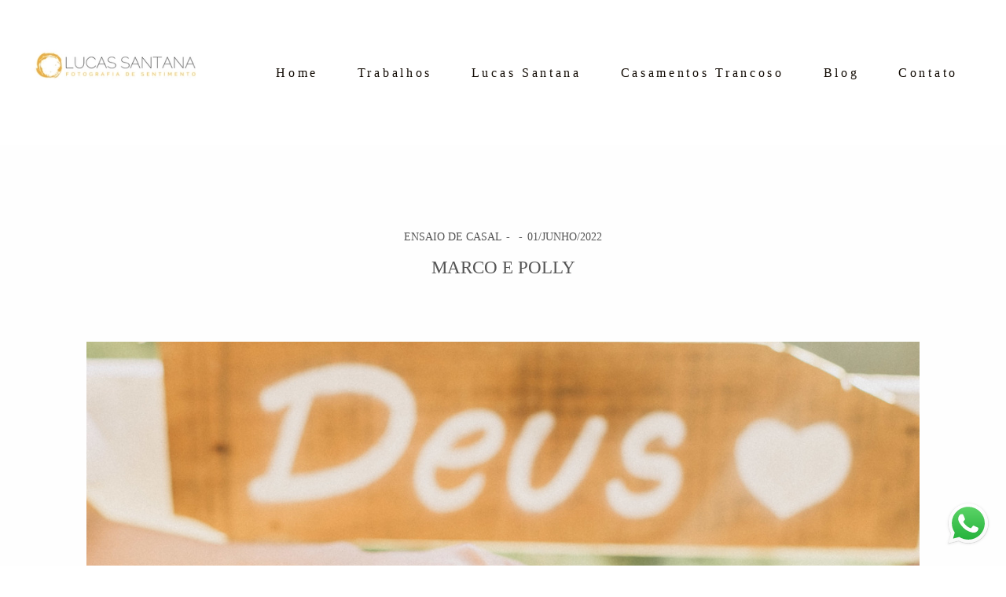

--- FILE ---
content_type: text/html; charset=utf-8
request_url: https://www.lucasantanafotografia.com.br/portfolio/ensaio-de-casal/1015343-marco-e-polly
body_size: 11423
content:
<!DOCTYPE html>
<html lang="pt-BR">

<head>
  <title>ENSAIO DE CASAL - MARCO E POLLY - </title>
  <meta charset="UTF-8">
  <meta name="description" content="Casamento em Trancoso e Arraial D'Ajuda,  - Casamento Chez Bisutti Trancoso - Casamento Bahia Bonita Trancoso - Casamento Capim Santo - Casamento Villas 21 - Casamento em Arraial D'Ajuda - Chez Bisutti Trancoso - fotografo em trancoso">
  <meta name="keywords" content="casamento em trancoso,fotografo em trancoso,casamento chez bisutti trancoso,chez bisutti trancoso,casamento club med trancoso,casamento bahia bonita trancoso,casamento pousada bahia bonita trancoso,casamento capim santo,casamento segredos de trancoso,casamento quadrado trancoso,casamento itapororoca villa tranocoso,casamento estrela dagua trancoso,casamento villas de trancoso,casamento villa 21 trancoso,casamento na praia trancoso,casamento uxua trancoso,casamento rio da barra trancoso,casamento em arraial dajuda,casamento em porto seguro,mini wedding trancoso,elopement wedding trancoso,casamento pé na areia trancoso,casamento na praia em porto seguro,fotografo em trancoso,fotografo em porto seguro ,fotografo em arraial dajuda,fotografo em caraiva,ensaio de casal trancoso,ensaio de casal arraial dajuda,ensaio gestante trancoso,fotografos em trancoso,ensaio de casal em porto seguro,ensaio familia em porto seguro,ensaio fotográfico em porto seguro,trancoso fotografo">
  <meta name="author" content="">
  <meta property="og:title" content="ENSAIO DE CASAL - MARCO E POLLY - ">
  <meta property="og:description" content="Casamento em Trancoso e Arraial D'Ajuda,  - Casamento Chez Bisutti Trancoso - Casamento Bahia Bonita Trancoso - Casamento Capim Santo - Casamento Villas 21 - Casamento em Arraial D'Ajuda - Chez Bisutti Trancoso - fotografo em trancoso">
  <meta property="og:type" content="article">
  <meta property="og:url" content="https://www.lucasantanafotografia.com.br/portfolio/ensaio-de-casal/1015343-marco-e-polly">
  <meta property="og:image" itemprop="image" content="https://alfred.alboompro.com/crop/width/600/height/400/mode/jpeg/quality/70/url/storage.alboom.ninja/sites/5876/albuns/1015343/casamento_em_trancoso_-_casamneto_chez_bisutti_trancoso_-_fotogrfo_em_trancoso_-_ensaop_de_casal_trancoso_-_fotografo_em_trancoso_-_fotografo_em_arraial_dajuda__8_845784.jpg?t=1654122012">
  <meta property="og:image:type" content="image/jpeg">
  <meta property="og:image:width" content="600">
  <meta property="og:image:height" content="400">
  <meta name="viewport" content="width=device-width, initial-scale=1.0, user-scalable=yes">
  <meta name="mobile-web-app-capable" content="yes">

  
      <!-- Canonical URL -->
    <link rel="canonical" href="https://www.lucasantanafotografia.com.br/portfolio/ensaio-de-casal/1015343-marco-e-polly">
  
  <link rel="shortcut icon" type="image/png" href="https://storage.alboom.ninja/sites/5876/img/design_sem_nome.png?t=1647715469" />  <meta name="google-site-verification" content="ZvQ7xgillXkrWoIDvm7CoDz_rkSXSC5-QDe0oGudaSM" />
      <link rel="stylesheet" href="https://bifrost.alboompro.com/static/boom-v3/themes/5/dist/css/main.min.css?v=2.8.594" id="cssPath">
          <link rel="stylesheet" href="https://bifrost.alboompro.com/static/boom-v3/assets/vendors/font-awesome/5.15.4/css/all.min.css?v=2.8.594">
  
  <style type="text/css">.cs__title {
    display: inline-block;
    line-height: 1em;
    text-transform: none;
}

.cs__title:after {
    display: block;
    width: 80%;
    height: 1px;
    margin: 20px auto 0;
    background-color: #F2C166;
    content: '';
}

.cp__additional {
    text-transform: none;
}


.date-categories {
    margin-bottom: 14px;
    
}

.mh__menu .mhm__item:before, .mh__menu .mhm__item:after {
    background-color: #BF7B3F;
}

.article-content {
    margin-bottom: 0;
    background-color: #FEFEFE;
}

.mc--album, .mc--post, .cs--related-work {
    background-color: #FEFEFE;
}

.content-preview .cp__container {
    padding: 20px 10px 25px;
    background-color: #f9f9f9;
    border-bottom-right-radius: 4px;
    border-bottom-left-radius: 4px;
    border-radius: 5px;
    box-shadow: 5px 5px 20px 0 rgba(0,0,0,0.08);
}

.post-v2 {
    padding: 0px 0;
}

.content-preview a:hover .cp__alboom-type {
    opacity: 1;
    color: #252525;
}

.cs--testimonials .owl-carousel .owl-stage-outer {
    min-height: 185px
;
}

/*Cores elementos Blog V2*/

.post-v2 .date-categories .publish-date, .post-v2 .date-categories .category-item {
  color: currentColor;
}
.post-v2 .icon-info-container .icon-info .icon {
  color: currentColor;
}
.post-v2 .icon-info-container .icon-info .info {
    color: currentColor;
}

.post-v2 .share-floating-bar .share-options--title {
    color: currentColor;
}

.post-v2 .date-categories>:not(:first-child)::before {
    background: currentColor;
}

.post-v2 .icon-info-container .icon-info .icon.like-icon > svg > path {
  fill: currentColor;
}

.blog-list-posts-container .list-post-item .list-post-item-text .list-post-info-container .list-post-icon-info .list-post-icon {
  color:currentColor;
}

.blog-list-posts-container .list-post-item .list-post-item-text .list-post-info-container .list-post-icon-info .list-post-info {
  color: currentColor;
}

.blog-list-posts-container .list-post-item .list-post-item-text .list-post-info-container .list-post-icon-info .list-post-icon{
  color: currentColor;
}

.blog-list-posts-container .list-post-item .list-post-item-text .list-post-info-container .list-post-icon-info .list-post-icon > svg > path {
  fill: currentColor;
}

.blog-list-posts-container .list-post-item .list-post-item-text .list-post-item-show-date {
    color: currentColor;
}

/*fim cores elementos Blog v2*/.boom-button, .cp__alboom-type{background-color:rgba(22, 22, 22, 1);border-radius:3px;font-family:'RalewayLight';}
.boom-button, .cp__alboom-type, body .cp__alboom-type:hover{border-color:rgba(0, 0, 0, 0);color:rgba(255, 255, 255, 1);}
.boom-button:hover{background-color:rgba(15, 15, 15, 0.48);border-color:rgba(0, 0, 0, 0);}
.mhm__item{color:rgba(17, 10, 3, 1);}
.mhm__item:hover{color:rgba(85, 61, 26, 0.95);}
.main-header{background-color:rgba(163, 150, 115, 0);}
html, body, .contact-input{color:rgba(84, 84, 84, 1);}
.cs__title{color:rgba(84, 84, 84, 0.9);font-family:'RalewayLight';}
.fr-view a:hover{color:rgba(17, 237, 255, 0.54);}
.footer{background-color:rgba(47, 170, 48, 0);color:rgba(84, 84, 84, 1);}
.footer .boom-button, .footer .cp__alboom-type{background-color:rgba(16, 15, 15, 1);border-color:rgba(69, 4, 4, 0);color:rgba(255, 255, 255, 1);}
.footer .boom-button:hover, .footer .cp__alboom-type:hover{background-color:rgba(191, 123, 63, 0.72);border-color:rgba(0, 0, 0, 0);}
body{background-color:rgba(255, 255, 255, 0);}
.mh__menu{font-family:'RalewayMedium';}
.mh__menu, .mhm__item{font-size:16px;letter-spacing:3.7px;}
.b__info .b__heading{font-family:'RalewayThin';font-size:25px;letter-spacing:2.1px;}
.b__info .b__subtitle{font-family:'RalewayLight';font-size:21px;letter-spacing:2.3px;}
h2.cs__title{font-size:23px;letter-spacing:3px;}
.post-v2 .post_container .post_header h1{font-size:30px;}
.post-v2 .post_container .post_content{font-family:'Lato';}
.post-v2 .post_container .post_content p,.post-v2 .post_container .post_content ul li,.post-v2 .post_container .post_content ol li{font-size:19px;line-height:1.6;color:rgba(63, 63, 63, 1);}
html, body{font-size:14px;font-family:'RalewayLight';}
.post-v2 .post_content h2, .post-v2 .post_content h3, .post-v2 .post_content h4, .post-v2 h1.ac__title, .post-v2 .share-floating-bar h2, .blog-list-posts-container .list-post-item .list-post-item-text .list-post-item-title a{color:rgba(73, 73, 73, 1);}
.content-preview a:hover .cp__thumbnail:before{background-color:rgba(242, 226, 196, 0.83);}
.cp--album-preview .cp__container .cp__header, .content-status .cst__item{color:rgba(37, 37, 37, 0.54);}
.mc--jobs .cm__item:hover, .mc--blog .cm__item:hover{color:rgba(191, 123, 63, 1);}
.mh__logo figure img{max-width:100%;max-height:100%;}
.tag-container a.tag-item, .tag-container a.tag-item:hover{color:rgba(255, 255, 255, 1);background-color:rgba(217, 170, 113, 1);}
.b__info{color:rgba(84, 84, 84, 1);}
body:not(.sidenav) .mhm__item{padding:10px 21px;}
body.sidenav .mhm__item{padding-top:21px;padding-bottom:21px;}
.post-v2 .post_container .post_content a, .post-v2 .post_container .post_content a:hover, .post-v2 .post_container .post_content a:visited{color:rgba(80, 175, 244, 1);}
.post-v2 > progress[value]::-moz-progress-bar{background-color:rgba(217, 170, 113, 1);}
.post-v2 > progress[value]::-webkit-progress-value{background-color:rgba(217, 170, 113, 1);}
body.fullscreen:not(.page-home):not(.sidenav) .main-header{background-color:rgba(10, 10, 10, 0.97);}
.blog__container #postPageHeader .blog__title{font-size:16px;}
.blog__container .blog__content{font-size:16px;}
.blog__container .blog__content, .blog__container .ac__content p{line-height:2.3;}
.nav-drawer .ndc__item:hover{color:rgb(85, 61, 26);}
.content-preview:hover .cp__thumbnail:before{background-color:rgba(255, 255, 255, .8);}</style>
  


  
  
  
  
  
  <script>
    window.templateId = 5  </script>
</head>

<body ontouchstart="" class="page-album 
  ">
  
  <div class="menu-container
    mh--row" id="menuContainer">

    <header class="main-header mh--row mh--a-left" id="mainHeader">

      <div class="container">
        <a href="/" class="mh__logo" title="Página inicial de Lucas Santana dos Santos">
          <figure>
            <img src="https://alfred.alboompro.com/resize/width/370/height/150/quality/99/url/storage.alboom.ninja/sites/5876/img/logo/cpia_de_investimento_cobertura_ft_casamento_-_bps__1_.jpg?t=1647715703" alt="Lucas Santana dos Santos" class=" accelerated">
          </figure>
        </a>
        <nav class="mh__menu mh__menu-separator-none" id="mainMenu">

          
              <a href="/home"  class="mhm__item">
                Home              </a>

            
              <a href="/portfolio"  class="mhm__item">
                Trabalhos              </a>

            
              <a href="/sobre"  class="mhm__item">
                Lucas Santana              </a>

            
              <a href="/galerias"  class="mhm__item">
                Casamentos Trancoso              </a>

            
              <a href="/blog"  class="mhm__item">
                Blog              </a>

            
              <a href="/contato"  class="mhm__item">
                Contato              </a>

                    </nav>
      </div>
    </header>

    <nav class="nav-drawer 
      light-dark" id="navDrawer">
      <a href="/" class="nd__logo" title="Página inicial de Lucas Santana dos Santos">'
        <figure>
          <img src="https://storage.alboom.ninja/sites/5876/img/logo/cpia_de_investimento_cobertura_ft_casamento_-_bps__1_.jpg?t=1647715703" alt="Logotipo de Lucas Santana dos Santos">
        </figure>
      </a>
      <div class="nd__content">

        
            <a href="/home"  class="ndc__item mhm__item">
              Home            </a>

          
            <a href="/portfolio"  class="ndc__item mhm__item">
              Trabalhos            </a>

          
            <a href="/sobre"  class="ndc__item mhm__item">
              Lucas Santana            </a>

          
            <a href="/galerias"  class="ndc__item mhm__item">
              Casamentos Trancoso            </a>

          
            <a href="/blog"  class="ndc__item mhm__item">
              Blog            </a>

          
            <a href="/contato"  class="ndc__item mhm__item">
              Contato            </a>

          
      </div>

      <div class="nd__social light-dark">
        <ul class="nds-list">
                      <li class="ndsl__item mhm__item">
              <a href="https://facebook.com/lucasantanafotografia" target="_blank" title="Facebook de Lucas Santana dos Santos">
                <i class="fab fa-facebook-f"></i>
              </a>
            </li>
                                <li class="ndsl__item mhm__item">
              <a href="https://instagram.com/lucasantanafotografia" target="_blank" title="Instagram de Lucas Santana dos Santos">
                <i class="fab fa-instagram"></i>
              </a>
            </li>
                  </ul>
      </div>
    </nav>

    <a href="#" id="nav-hamburguer" class="nd__button no-link
        light-dark" data-toggle-class="js-fixed" data-toggle-target="menuContainer">
      <i class="ndb__icon top"></i>
      <i class="ndb__icon middle"></i>
      <i class="ndb__icon bottom"></i>
    </a>

  </div>

<main class="main-content mc--album   mc--album-no-cover" id="albumPage">

      <figure class="post-cover">
      <div class="container">
        <div class="ip__background" style="background-image: url('https://storage.alboom.ninja/sites/5876/albuns/1015343/casamento_em_trancoso_-_casamneto_chez_bisutti_trancoso_-_fotogrfo_em_trancoso_-_ensaop_de_casal_trancoso_-_fotografo_em_trancoso_-_fotografo_em_arraial_dajuda__8_845784.jpg?t=1654122012');"></div>
        <picture>
          <source srcset="https://alfred.alboompro.com/resize/width/2400/quality/70/url/storage.alboom.ninja/sites/5876/albuns/1015343/casamento_em_trancoso_-_casamneto_chez_bisutti_trancoso_-_fotogrfo_em_trancoso_-_ensaop_de_casal_trancoso_-_fotografo_em_trancoso_-_fotografo_em_arraial_dajuda__8_845784.jpg?t=1654122012" media="(-webkit-min-device-pixel-ratio: 2) and (min-width: 1025px)">
          <img src="https://storage.alboom.ninja/sites/5876/albuns/1015343/casamento_em_trancoso_-_casamneto_chez_bisutti_trancoso_-_fotogrfo_em_trancoso_-_ensaop_de_casal_trancoso_-_fotografo_em_trancoso_-_fotografo_em_arraial_dajuda__8_845784.jpg?t=1654122012" alt="" class="ip__fallback">
        </picture>
      </div>
    </figure>
  
  <article class="article-content ">
    <div class="container">
      <div id="albumTextContent" class="ac__header-center">
        <header id="albumPageHeader" class="ac__header">
          <div class="additional-info">
            <h3 class="ai__item ai--category">ENSAIO DE CASAL</h3>
            <h3 class="ai__item ai--local"></h3>
                          <time class="ai__item ai--date" pubdate datetime="2022-06-01">01/Junho/2022</time>
                      </div>
          <h1 class="ac__title">MARCO E POLLY</h1>
          <div class="social-info" data-album-id="1015343">
            
                      </div>
        </header>
        <div id="albumPageDescription" class="ac__content fr-view">
          <p></p>
                  </div>
      </div>

              <div id="albumPageContent" class="ac__image-content">
          
              <div class="post-image">
                <figure class="pi__container">
                  <picture id="i-31478785" class="pic__image-wrapper">
                    <source media="(-webkit-min-device-pixel-ratio: 2) and (min-width: 1025px)" srcset="[data-uri]" data-original-set="https://alfred.alboompro.com/resize/width/1200/scale/2/quality/70/url/storage.alboom.ninja/sites/5876/albuns/1015343/_luc0056.jpg?t=1654122001">
                    <source media="(max-width: 1024px)" srcset="[data-uri]" data-original-set="https://alfred.alboompro.com/resize/width/1024/quality/70/url/storage.alboom.ninja/sites/5876/albuns/1015343/_luc0056.jpg?t=1654122001">
                    <source media="(max-width: 768px)" srcset="[data-uri]" data-original-set="https://alfred.alboompro.com/resize/width/768/quality/70/url/storage.alboom.ninja/sites/5876/albuns/1015343/_luc0056.jpg?t=1654122001">
                    <source media="(max-width: 440px)" srcset="[data-uri]" data-original-set="https://alfred.alboompro.com/resize/width/440/quality/70/url/storage.alboom.ninja/sites/5876/albuns/1015343/_luc0056.jpg?t=1654122001">
                    <img class="pic__image" src="[data-uri]" data-original="https://storage.alboom.ninja/sites/5876/albuns/1015343/_luc0056.jpg?t=1654122001" alt="" width="1200">
                  </picture>
                  <figcaption class="pic__caption" hidden>  </figcaption>
                                      <div class="social-actions">
                      <ul class="sa__list">
                        <li class="sal__item sali--like">
                          <a href="#" class="no-link like" data-id="31478785" data-id-album="1015343" title="Obrigado!"><i class="fa fa-heart"></i></a>                        </li>
                        <li class="sal__item sali--facebook">
                          <a href="#" rel=nofollow onclick="window.open('https://www.facebook.com/dialog/feed?app_id=882466608465785&display=popup&caption=www.lucasantanafotografia.com.br&link=https://www.lucasantanafotografia.com.br/portfolio/ensaio-de-casal/1015343-marco-e-polly&redirect_uri=https://api.alboom.com.br/facebook/close.php%3Fhttps%3A%2F%2Fwww.lucasantanafotografia.com.br%2Fportfolio%2Fensaio-de-casal%2F1015343-marco-e-polly&picture=https://storage.alboom.ninja/sites/5876/albuns/1015343/_luc0056.jpg?t=1654122001', 'facebook', 'width=700, height=400'); return false;" data-original-title="facebook" target="_blank" class="tooltip-like" data-toggle="tooltip" data-placement="left" title="Compartilhe!"><i class="fab fa-facebook-f"></i></a>
                        </li>
                        <li class="sal__item sali--pinterest">
                          <a href="https://pinterest.com/pin/create/button/?url=https://www.lucasantanafotografia.com.br/portfolio/ensaio-de-casal/1015343-marco-e-polly&amp;media=https://storage.alboom.ninja/sites/5876/albuns/1015343/_luc0056.jpg?t=1654122001&amp;description=" target="_blank" class="tooltip-like" data-toggle="tooltip" data-placement="left" title="Pin it!" count-layout="none"><i class="fab fa-pinterest"></i></a>
                        </li>
                      </ul>
                    </div>
                                  </figure>
              </div>
          
              <div class="post-image">
                <figure class="pi__container">
                  <picture id="i-31478784" class="pic__image-wrapper">
                    <source media="(-webkit-min-device-pixel-ratio: 2) and (min-width: 1025px)" srcset="[data-uri]" data-original-set="https://alfred.alboompro.com/resize/width/1200/scale/2/quality/70/url/storage.alboom.ninja/sites/5876/albuns/1015343/_luc0222.jpg?t=1654122001">
                    <source media="(max-width: 1024px)" srcset="[data-uri]" data-original-set="https://alfred.alboompro.com/resize/width/1024/quality/70/url/storage.alboom.ninja/sites/5876/albuns/1015343/_luc0222.jpg?t=1654122001">
                    <source media="(max-width: 768px)" srcset="[data-uri]" data-original-set="https://alfred.alboompro.com/resize/width/768/quality/70/url/storage.alboom.ninja/sites/5876/albuns/1015343/_luc0222.jpg?t=1654122001">
                    <source media="(max-width: 440px)" srcset="[data-uri]" data-original-set="https://alfred.alboompro.com/resize/width/440/quality/70/url/storage.alboom.ninja/sites/5876/albuns/1015343/_luc0222.jpg?t=1654122001">
                    <img class="pic__image" src="[data-uri]" data-original="https://storage.alboom.ninja/sites/5876/albuns/1015343/_luc0222.jpg?t=1654122001" alt="" width="1200">
                  </picture>
                  <figcaption class="pic__caption" hidden>  </figcaption>
                                      <div class="social-actions">
                      <ul class="sa__list">
                        <li class="sal__item sali--like">
                          <a href="#" class="no-link like" data-id="31478784" data-id-album="1015343" title="Obrigado!"><i class="fa fa-heart"></i></a>                        </li>
                        <li class="sal__item sali--facebook">
                          <a href="#" rel=nofollow onclick="window.open('https://www.facebook.com/dialog/feed?app_id=882466608465785&display=popup&caption=www.lucasantanafotografia.com.br&link=https://www.lucasantanafotografia.com.br/portfolio/ensaio-de-casal/1015343-marco-e-polly&redirect_uri=https://api.alboom.com.br/facebook/close.php%3Fhttps%3A%2F%2Fwww.lucasantanafotografia.com.br%2Fportfolio%2Fensaio-de-casal%2F1015343-marco-e-polly&picture=https://storage.alboom.ninja/sites/5876/albuns/1015343/_luc0222.jpg?t=1654122001', 'facebook', 'width=700, height=400'); return false;" data-original-title="facebook" target="_blank" class="tooltip-like" data-toggle="tooltip" data-placement="left" title="Compartilhe!"><i class="fab fa-facebook-f"></i></a>
                        </li>
                        <li class="sal__item sali--pinterest">
                          <a href="https://pinterest.com/pin/create/button/?url=https://www.lucasantanafotografia.com.br/portfolio/ensaio-de-casal/1015343-marco-e-polly&amp;media=https://storage.alboom.ninja/sites/5876/albuns/1015343/_luc0222.jpg?t=1654122001&amp;description=" target="_blank" class="tooltip-like" data-toggle="tooltip" data-placement="left" title="Pin it!" count-layout="none"><i class="fab fa-pinterest"></i></a>
                        </li>
                      </ul>
                    </div>
                                  </figure>
              </div>
          
              <div class="post-image">
                <figure class="pi__container">
                  <picture id="i-31478787" class="pic__image-wrapper">
                    <source media="(-webkit-min-device-pixel-ratio: 2) and (min-width: 1025px)" srcset="[data-uri]" data-original-set="https://alfred.alboompro.com/resize/width/1200/scale/2/quality/70/url/storage.alboom.ninja/sites/5876/albuns/1015343/_luc0520.jpg?t=1654122003">
                    <source media="(max-width: 1024px)" srcset="[data-uri]" data-original-set="https://alfred.alboompro.com/resize/width/1024/quality/70/url/storage.alboom.ninja/sites/5876/albuns/1015343/_luc0520.jpg?t=1654122003">
                    <source media="(max-width: 768px)" srcset="[data-uri]" data-original-set="https://alfred.alboompro.com/resize/width/768/quality/70/url/storage.alboom.ninja/sites/5876/albuns/1015343/_luc0520.jpg?t=1654122003">
                    <source media="(max-width: 440px)" srcset="[data-uri]" data-original-set="https://alfred.alboompro.com/resize/width/440/quality/70/url/storage.alboom.ninja/sites/5876/albuns/1015343/_luc0520.jpg?t=1654122003">
                    <img class="pic__image" src="[data-uri]" data-original="https://storage.alboom.ninja/sites/5876/albuns/1015343/_luc0520.jpg?t=1654122003" alt="" width="1200">
                  </picture>
                  <figcaption class="pic__caption" hidden>  </figcaption>
                                      <div class="social-actions">
                      <ul class="sa__list">
                        <li class="sal__item sali--like">
                          <a href="#" class="no-link like" data-id="31478787" data-id-album="1015343" title="Obrigado!"><i class="fa fa-heart"></i></a>                        </li>
                        <li class="sal__item sali--facebook">
                          <a href="#" rel=nofollow onclick="window.open('https://www.facebook.com/dialog/feed?app_id=882466608465785&display=popup&caption=www.lucasantanafotografia.com.br&link=https://www.lucasantanafotografia.com.br/portfolio/ensaio-de-casal/1015343-marco-e-polly&redirect_uri=https://api.alboom.com.br/facebook/close.php%3Fhttps%3A%2F%2Fwww.lucasantanafotografia.com.br%2Fportfolio%2Fensaio-de-casal%2F1015343-marco-e-polly&picture=https://storage.alboom.ninja/sites/5876/albuns/1015343/_luc0520.jpg?t=1654122003', 'facebook', 'width=700, height=400'); return false;" data-original-title="facebook" target="_blank" class="tooltip-like" data-toggle="tooltip" data-placement="left" title="Compartilhe!"><i class="fab fa-facebook-f"></i></a>
                        </li>
                        <li class="sal__item sali--pinterest">
                          <a href="https://pinterest.com/pin/create/button/?url=https://www.lucasantanafotografia.com.br/portfolio/ensaio-de-casal/1015343-marco-e-polly&amp;media=https://storage.alboom.ninja/sites/5876/albuns/1015343/_luc0520.jpg?t=1654122003&amp;description=" target="_blank" class="tooltip-like" data-toggle="tooltip" data-placement="left" title="Pin it!" count-layout="none"><i class="fab fa-pinterest"></i></a>
                        </li>
                      </ul>
                    </div>
                                  </figure>
              </div>
          
              <div class="post-image">
                <figure class="pi__container">
                  <picture id="i-31478789" class="pic__image-wrapper">
                    <source media="(-webkit-min-device-pixel-ratio: 2) and (min-width: 1025px)" srcset="[data-uri]" data-original-set="https://alfred.alboompro.com/resize/width/1200/scale/2/quality/70/url/storage.alboom.ninja/sites/5876/albuns/1015343/_luc0579.jpg?t=1654122003">
                    <source media="(max-width: 1024px)" srcset="[data-uri]" data-original-set="https://alfred.alboompro.com/resize/width/1024/quality/70/url/storage.alboom.ninja/sites/5876/albuns/1015343/_luc0579.jpg?t=1654122003">
                    <source media="(max-width: 768px)" srcset="[data-uri]" data-original-set="https://alfred.alboompro.com/resize/width/768/quality/70/url/storage.alboom.ninja/sites/5876/albuns/1015343/_luc0579.jpg?t=1654122003">
                    <source media="(max-width: 440px)" srcset="[data-uri]" data-original-set="https://alfred.alboompro.com/resize/width/440/quality/70/url/storage.alboom.ninja/sites/5876/albuns/1015343/_luc0579.jpg?t=1654122003">
                    <img class="pic__image" src="[data-uri]" data-original="https://storage.alboom.ninja/sites/5876/albuns/1015343/_luc0579.jpg?t=1654122003" alt="" width="1200">
                  </picture>
                  <figcaption class="pic__caption" hidden>  </figcaption>
                                      <div class="social-actions">
                      <ul class="sa__list">
                        <li class="sal__item sali--like">
                          <a href="#" class="no-link like" data-id="31478789" data-id-album="1015343" title="Obrigado!"><i class="fa fa-heart"></i></a>                        </li>
                        <li class="sal__item sali--facebook">
                          <a href="#" rel=nofollow onclick="window.open('https://www.facebook.com/dialog/feed?app_id=882466608465785&display=popup&caption=www.lucasantanafotografia.com.br&link=https://www.lucasantanafotografia.com.br/portfolio/ensaio-de-casal/1015343-marco-e-polly&redirect_uri=https://api.alboom.com.br/facebook/close.php%3Fhttps%3A%2F%2Fwww.lucasantanafotografia.com.br%2Fportfolio%2Fensaio-de-casal%2F1015343-marco-e-polly&picture=https://storage.alboom.ninja/sites/5876/albuns/1015343/_luc0579.jpg?t=1654122003', 'facebook', 'width=700, height=400'); return false;" data-original-title="facebook" target="_blank" class="tooltip-like" data-toggle="tooltip" data-placement="left" title="Compartilhe!"><i class="fab fa-facebook-f"></i></a>
                        </li>
                        <li class="sal__item sali--pinterest">
                          <a href="https://pinterest.com/pin/create/button/?url=https://www.lucasantanafotografia.com.br/portfolio/ensaio-de-casal/1015343-marco-e-polly&amp;media=https://storage.alboom.ninja/sites/5876/albuns/1015343/_luc0579.jpg?t=1654122003&amp;description=" target="_blank" class="tooltip-like" data-toggle="tooltip" data-placement="left" title="Pin it!" count-layout="none"><i class="fab fa-pinterest"></i></a>
                        </li>
                      </ul>
                    </div>
                                  </figure>
              </div>
          
              <div class="post-image">
                <figure class="pi__container">
                  <picture id="i-31478791" class="pic__image-wrapper">
                    <source media="(-webkit-min-device-pixel-ratio: 2) and (min-width: 1025px)" srcset="[data-uri]" data-original-set="https://alfred.alboompro.com/resize/width/1200/scale/2/quality/70/url/storage.alboom.ninja/sites/5876/albuns/1015343/_luc0601.jpg?t=1654122005">
                    <source media="(max-width: 1024px)" srcset="[data-uri]" data-original-set="https://alfred.alboompro.com/resize/width/1024/quality/70/url/storage.alboom.ninja/sites/5876/albuns/1015343/_luc0601.jpg?t=1654122005">
                    <source media="(max-width: 768px)" srcset="[data-uri]" data-original-set="https://alfred.alboompro.com/resize/width/768/quality/70/url/storage.alboom.ninja/sites/5876/albuns/1015343/_luc0601.jpg?t=1654122005">
                    <source media="(max-width: 440px)" srcset="[data-uri]" data-original-set="https://alfred.alboompro.com/resize/width/440/quality/70/url/storage.alboom.ninja/sites/5876/albuns/1015343/_luc0601.jpg?t=1654122005">
                    <img class="pic__image" src="[data-uri]" data-original="https://storage.alboom.ninja/sites/5876/albuns/1015343/_luc0601.jpg?t=1654122005" alt="" width="1200">
                  </picture>
                  <figcaption class="pic__caption" hidden>  </figcaption>
                                      <div class="social-actions">
                      <ul class="sa__list">
                        <li class="sal__item sali--like">
                          <a href="#" class="no-link like" data-id="31478791" data-id-album="1015343" title="Obrigado!"><i class="fa fa-heart"></i></a>                        </li>
                        <li class="sal__item sali--facebook">
                          <a href="#" rel=nofollow onclick="window.open('https://www.facebook.com/dialog/feed?app_id=882466608465785&display=popup&caption=www.lucasantanafotografia.com.br&link=https://www.lucasantanafotografia.com.br/portfolio/ensaio-de-casal/1015343-marco-e-polly&redirect_uri=https://api.alboom.com.br/facebook/close.php%3Fhttps%3A%2F%2Fwww.lucasantanafotografia.com.br%2Fportfolio%2Fensaio-de-casal%2F1015343-marco-e-polly&picture=https://storage.alboom.ninja/sites/5876/albuns/1015343/_luc0601.jpg?t=1654122005', 'facebook', 'width=700, height=400'); return false;" data-original-title="facebook" target="_blank" class="tooltip-like" data-toggle="tooltip" data-placement="left" title="Compartilhe!"><i class="fab fa-facebook-f"></i></a>
                        </li>
                        <li class="sal__item sali--pinterest">
                          <a href="https://pinterest.com/pin/create/button/?url=https://www.lucasantanafotografia.com.br/portfolio/ensaio-de-casal/1015343-marco-e-polly&amp;media=https://storage.alboom.ninja/sites/5876/albuns/1015343/_luc0601.jpg?t=1654122005&amp;description=" target="_blank" class="tooltip-like" data-toggle="tooltip" data-placement="left" title="Pin it!" count-layout="none"><i class="fab fa-pinterest"></i></a>
                        </li>
                      </ul>
                    </div>
                                  </figure>
              </div>
          
              <div class="post-image">
                <figure class="pi__container">
                  <picture id="i-31478790" class="pic__image-wrapper">
                    <source media="(-webkit-min-device-pixel-ratio: 2) and (min-width: 1025px)" srcset="[data-uri]" data-original-set="https://alfred.alboompro.com/resize/width/1200/scale/2/quality/70/url/storage.alboom.ninja/sites/5876/albuns/1015343/_luc0618.jpg?t=1654122005">
                    <source media="(max-width: 1024px)" srcset="[data-uri]" data-original-set="https://alfred.alboompro.com/resize/width/1024/quality/70/url/storage.alboom.ninja/sites/5876/albuns/1015343/_luc0618.jpg?t=1654122005">
                    <source media="(max-width: 768px)" srcset="[data-uri]" data-original-set="https://alfred.alboompro.com/resize/width/768/quality/70/url/storage.alboom.ninja/sites/5876/albuns/1015343/_luc0618.jpg?t=1654122005">
                    <source media="(max-width: 440px)" srcset="[data-uri]" data-original-set="https://alfred.alboompro.com/resize/width/440/quality/70/url/storage.alboom.ninja/sites/5876/albuns/1015343/_luc0618.jpg?t=1654122005">
                    <img class="pic__image" src="[data-uri]" data-original="https://storage.alboom.ninja/sites/5876/albuns/1015343/_luc0618.jpg?t=1654122005" alt="" width="1200">
                  </picture>
                  <figcaption class="pic__caption" hidden>  </figcaption>
                                      <div class="social-actions">
                      <ul class="sa__list">
                        <li class="sal__item sali--like">
                          <a href="#" class="no-link like" data-id="31478790" data-id-album="1015343" title="Obrigado!"><i class="fa fa-heart"></i></a>                        </li>
                        <li class="sal__item sali--facebook">
                          <a href="#" rel=nofollow onclick="window.open('https://www.facebook.com/dialog/feed?app_id=882466608465785&display=popup&caption=www.lucasantanafotografia.com.br&link=https://www.lucasantanafotografia.com.br/portfolio/ensaio-de-casal/1015343-marco-e-polly&redirect_uri=https://api.alboom.com.br/facebook/close.php%3Fhttps%3A%2F%2Fwww.lucasantanafotografia.com.br%2Fportfolio%2Fensaio-de-casal%2F1015343-marco-e-polly&picture=https://storage.alboom.ninja/sites/5876/albuns/1015343/_luc0618.jpg?t=1654122005', 'facebook', 'width=700, height=400'); return false;" data-original-title="facebook" target="_blank" class="tooltip-like" data-toggle="tooltip" data-placement="left" title="Compartilhe!"><i class="fab fa-facebook-f"></i></a>
                        </li>
                        <li class="sal__item sali--pinterest">
                          <a href="https://pinterest.com/pin/create/button/?url=https://www.lucasantanafotografia.com.br/portfolio/ensaio-de-casal/1015343-marco-e-polly&amp;media=https://storage.alboom.ninja/sites/5876/albuns/1015343/_luc0618.jpg?t=1654122005&amp;description=" target="_blank" class="tooltip-like" data-toggle="tooltip" data-placement="left" title="Pin it!" count-layout="none"><i class="fab fa-pinterest"></i></a>
                        </li>
                      </ul>
                    </div>
                                  </figure>
              </div>
          
              <div class="post-image">
                <figure class="pi__container">
                  <picture id="i-31478792" class="pic__image-wrapper">
                    <source media="(-webkit-min-device-pixel-ratio: 2) and (min-width: 1025px)" srcset="[data-uri]" data-original-set="https://alfred.alboompro.com/resize/width/1200/scale/2/quality/70/url/storage.alboom.ninja/sites/5876/albuns/1015343/_luc0619.jpg?t=1654122005">
                    <source media="(max-width: 1024px)" srcset="[data-uri]" data-original-set="https://alfred.alboompro.com/resize/width/1024/quality/70/url/storage.alboom.ninja/sites/5876/albuns/1015343/_luc0619.jpg?t=1654122005">
                    <source media="(max-width: 768px)" srcset="[data-uri]" data-original-set="https://alfred.alboompro.com/resize/width/768/quality/70/url/storage.alboom.ninja/sites/5876/albuns/1015343/_luc0619.jpg?t=1654122005">
                    <source media="(max-width: 440px)" srcset="[data-uri]" data-original-set="https://alfred.alboompro.com/resize/width/440/quality/70/url/storage.alboom.ninja/sites/5876/albuns/1015343/_luc0619.jpg?t=1654122005">
                    <img class="pic__image" src="[data-uri]" data-original="https://storage.alboom.ninja/sites/5876/albuns/1015343/_luc0619.jpg?t=1654122005" alt="" width="1200">
                  </picture>
                  <figcaption class="pic__caption" hidden>  </figcaption>
                                      <div class="social-actions">
                      <ul class="sa__list">
                        <li class="sal__item sali--like">
                          <a href="#" class="no-link like" data-id="31478792" data-id-album="1015343" title="Obrigado!"><i class="fa fa-heart"></i></a>                        </li>
                        <li class="sal__item sali--facebook">
                          <a href="#" rel=nofollow onclick="window.open('https://www.facebook.com/dialog/feed?app_id=882466608465785&display=popup&caption=www.lucasantanafotografia.com.br&link=https://www.lucasantanafotografia.com.br/portfolio/ensaio-de-casal/1015343-marco-e-polly&redirect_uri=https://api.alboom.com.br/facebook/close.php%3Fhttps%3A%2F%2Fwww.lucasantanafotografia.com.br%2Fportfolio%2Fensaio-de-casal%2F1015343-marco-e-polly&picture=https://storage.alboom.ninja/sites/5876/albuns/1015343/_luc0619.jpg?t=1654122005', 'facebook', 'width=700, height=400'); return false;" data-original-title="facebook" target="_blank" class="tooltip-like" data-toggle="tooltip" data-placement="left" title="Compartilhe!"><i class="fab fa-facebook-f"></i></a>
                        </li>
                        <li class="sal__item sali--pinterest">
                          <a href="https://pinterest.com/pin/create/button/?url=https://www.lucasantanafotografia.com.br/portfolio/ensaio-de-casal/1015343-marco-e-polly&amp;media=https://storage.alboom.ninja/sites/5876/albuns/1015343/_luc0619.jpg?t=1654122005&amp;description=" target="_blank" class="tooltip-like" data-toggle="tooltip" data-placement="left" title="Pin it!" count-layout="none"><i class="fab fa-pinterest"></i></a>
                        </li>
                      </ul>
                    </div>
                                  </figure>
              </div>
          
              <div class="post-image">
                <figure class="pi__container">
                  <picture id="i-31478793" class="pic__image-wrapper">
                    <source media="(-webkit-min-device-pixel-ratio: 2) and (min-width: 1025px)" srcset="[data-uri]" data-original-set="https://alfred.alboompro.com/resize/width/1200/scale/2/quality/70/url/storage.alboom.ninja/sites/5876/albuns/1015343/_luc0634.jpg?t=1654122006">
                    <source media="(max-width: 1024px)" srcset="[data-uri]" data-original-set="https://alfred.alboompro.com/resize/width/1024/quality/70/url/storage.alboom.ninja/sites/5876/albuns/1015343/_luc0634.jpg?t=1654122006">
                    <source media="(max-width: 768px)" srcset="[data-uri]" data-original-set="https://alfred.alboompro.com/resize/width/768/quality/70/url/storage.alboom.ninja/sites/5876/albuns/1015343/_luc0634.jpg?t=1654122006">
                    <source media="(max-width: 440px)" srcset="[data-uri]" data-original-set="https://alfred.alboompro.com/resize/width/440/quality/70/url/storage.alboom.ninja/sites/5876/albuns/1015343/_luc0634.jpg?t=1654122006">
                    <img class="pic__image" src="[data-uri]" data-original="https://storage.alboom.ninja/sites/5876/albuns/1015343/_luc0634.jpg?t=1654122006" alt="" width="1200">
                  </picture>
                  <figcaption class="pic__caption" hidden>  </figcaption>
                                      <div class="social-actions">
                      <ul class="sa__list">
                        <li class="sal__item sali--like">
                          <a href="#" class="no-link like" data-id="31478793" data-id-album="1015343" title="Obrigado!"><i class="fa fa-heart"></i></a>                        </li>
                        <li class="sal__item sali--facebook">
                          <a href="#" rel=nofollow onclick="window.open('https://www.facebook.com/dialog/feed?app_id=882466608465785&display=popup&caption=www.lucasantanafotografia.com.br&link=https://www.lucasantanafotografia.com.br/portfolio/ensaio-de-casal/1015343-marco-e-polly&redirect_uri=https://api.alboom.com.br/facebook/close.php%3Fhttps%3A%2F%2Fwww.lucasantanafotografia.com.br%2Fportfolio%2Fensaio-de-casal%2F1015343-marco-e-polly&picture=https://storage.alboom.ninja/sites/5876/albuns/1015343/_luc0634.jpg?t=1654122006', 'facebook', 'width=700, height=400'); return false;" data-original-title="facebook" target="_blank" class="tooltip-like" data-toggle="tooltip" data-placement="left" title="Compartilhe!"><i class="fab fa-facebook-f"></i></a>
                        </li>
                        <li class="sal__item sali--pinterest">
                          <a href="https://pinterest.com/pin/create/button/?url=https://www.lucasantanafotografia.com.br/portfolio/ensaio-de-casal/1015343-marco-e-polly&amp;media=https://storage.alboom.ninja/sites/5876/albuns/1015343/_luc0634.jpg?t=1654122006&amp;description=" target="_blank" class="tooltip-like" data-toggle="tooltip" data-placement="left" title="Pin it!" count-layout="none"><i class="fab fa-pinterest"></i></a>
                        </li>
                      </ul>
                    </div>
                                  </figure>
              </div>
          
              <div class="post-image">
                <figure class="pi__container">
                  <picture id="i-31478794" class="pic__image-wrapper">
                    <source media="(-webkit-min-device-pixel-ratio: 2) and (min-width: 1025px)" srcset="[data-uri]" data-original-set="https://alfred.alboompro.com/resize/width/1200/scale/2/quality/70/url/storage.alboom.ninja/sites/5876/albuns/1015343/_luc0648.jpg?t=1654122007">
                    <source media="(max-width: 1024px)" srcset="[data-uri]" data-original-set="https://alfred.alboompro.com/resize/width/1024/quality/70/url/storage.alboom.ninja/sites/5876/albuns/1015343/_luc0648.jpg?t=1654122007">
                    <source media="(max-width: 768px)" srcset="[data-uri]" data-original-set="https://alfred.alboompro.com/resize/width/768/quality/70/url/storage.alboom.ninja/sites/5876/albuns/1015343/_luc0648.jpg?t=1654122007">
                    <source media="(max-width: 440px)" srcset="[data-uri]" data-original-set="https://alfred.alboompro.com/resize/width/440/quality/70/url/storage.alboom.ninja/sites/5876/albuns/1015343/_luc0648.jpg?t=1654122007">
                    <img class="pic__image" src="[data-uri]" data-original="https://storage.alboom.ninja/sites/5876/albuns/1015343/_luc0648.jpg?t=1654122007" alt="" width="1200">
                  </picture>
                  <figcaption class="pic__caption" hidden>  </figcaption>
                                      <div class="social-actions">
                      <ul class="sa__list">
                        <li class="sal__item sali--like">
                          <a href="#" class="no-link like" data-id="31478794" data-id-album="1015343" title="Obrigado!"><i class="fa fa-heart"></i></a>                        </li>
                        <li class="sal__item sali--facebook">
                          <a href="#" rel=nofollow onclick="window.open('https://www.facebook.com/dialog/feed?app_id=882466608465785&display=popup&caption=www.lucasantanafotografia.com.br&link=https://www.lucasantanafotografia.com.br/portfolio/ensaio-de-casal/1015343-marco-e-polly&redirect_uri=https://api.alboom.com.br/facebook/close.php%3Fhttps%3A%2F%2Fwww.lucasantanafotografia.com.br%2Fportfolio%2Fensaio-de-casal%2F1015343-marco-e-polly&picture=https://storage.alboom.ninja/sites/5876/albuns/1015343/_luc0648.jpg?t=1654122007', 'facebook', 'width=700, height=400'); return false;" data-original-title="facebook" target="_blank" class="tooltip-like" data-toggle="tooltip" data-placement="left" title="Compartilhe!"><i class="fab fa-facebook-f"></i></a>
                        </li>
                        <li class="sal__item sali--pinterest">
                          <a href="https://pinterest.com/pin/create/button/?url=https://www.lucasantanafotografia.com.br/portfolio/ensaio-de-casal/1015343-marco-e-polly&amp;media=https://storage.alboom.ninja/sites/5876/albuns/1015343/_luc0648.jpg?t=1654122007&amp;description=" target="_blank" class="tooltip-like" data-toggle="tooltip" data-placement="left" title="Pin it!" count-layout="none"><i class="fab fa-pinterest"></i></a>
                        </li>
                      </ul>
                    </div>
                                  </figure>
              </div>
          
              <div class="post-image">
                <figure class="pi__container">
                  <picture id="i-31478795" class="pic__image-wrapper">
                    <source media="(-webkit-min-device-pixel-ratio: 2) and (min-width: 1025px)" srcset="[data-uri]" data-original-set="https://alfred.alboompro.com/resize/width/1200/scale/2/quality/70/url/storage.alboom.ninja/sites/5876/albuns/1015343/_luc9999.jpg?t=1654122007">
                    <source media="(max-width: 1024px)" srcset="[data-uri]" data-original-set="https://alfred.alboompro.com/resize/width/1024/quality/70/url/storage.alboom.ninja/sites/5876/albuns/1015343/_luc9999.jpg?t=1654122007">
                    <source media="(max-width: 768px)" srcset="[data-uri]" data-original-set="https://alfred.alboompro.com/resize/width/768/quality/70/url/storage.alboom.ninja/sites/5876/albuns/1015343/_luc9999.jpg?t=1654122007">
                    <source media="(max-width: 440px)" srcset="[data-uri]" data-original-set="https://alfred.alboompro.com/resize/width/440/quality/70/url/storage.alboom.ninja/sites/5876/albuns/1015343/_luc9999.jpg?t=1654122007">
                    <img class="pic__image" src="[data-uri]" data-original="https://storage.alboom.ninja/sites/5876/albuns/1015343/_luc9999.jpg?t=1654122007" alt="" width="1200">
                  </picture>
                  <figcaption class="pic__caption" hidden>  </figcaption>
                                      <div class="social-actions">
                      <ul class="sa__list">
                        <li class="sal__item sali--like">
                          <a href="#" class="no-link like" data-id="31478795" data-id-album="1015343" title="Obrigado!"><i class="fa fa-heart"></i></a>                        </li>
                        <li class="sal__item sali--facebook">
                          <a href="#" rel=nofollow onclick="window.open('https://www.facebook.com/dialog/feed?app_id=882466608465785&display=popup&caption=www.lucasantanafotografia.com.br&link=https://www.lucasantanafotografia.com.br/portfolio/ensaio-de-casal/1015343-marco-e-polly&redirect_uri=https://api.alboom.com.br/facebook/close.php%3Fhttps%3A%2F%2Fwww.lucasantanafotografia.com.br%2Fportfolio%2Fensaio-de-casal%2F1015343-marco-e-polly&picture=https://storage.alboom.ninja/sites/5876/albuns/1015343/_luc9999.jpg?t=1654122007', 'facebook', 'width=700, height=400'); return false;" data-original-title="facebook" target="_blank" class="tooltip-like" data-toggle="tooltip" data-placement="left" title="Compartilhe!"><i class="fab fa-facebook-f"></i></a>
                        </li>
                        <li class="sal__item sali--pinterest">
                          <a href="https://pinterest.com/pin/create/button/?url=https://www.lucasantanafotografia.com.br/portfolio/ensaio-de-casal/1015343-marco-e-polly&amp;media=https://storage.alboom.ninja/sites/5876/albuns/1015343/_luc9999.jpg?t=1654122007&amp;description=" target="_blank" class="tooltip-like" data-toggle="tooltip" data-placement="left" title="Pin it!" count-layout="none"><i class="fab fa-pinterest"></i></a>
                        </li>
                      </ul>
                    </div>
                                  </figure>
              </div>
          
              <div class="post-image">
                <figure class="pi__container">
                  <picture id="i-31478796" class="pic__image-wrapper">
                    <source media="(-webkit-min-device-pixel-ratio: 2) and (min-width: 1025px)" srcset="[data-uri]" data-original-set="https://alfred.alboompro.com/resize/width/1200/scale/2/quality/70/url/storage.alboom.ninja/sites/5876/albuns/1015343/casamento_em_trancoso_-_casamneto_chez_bisutti_trancoso_-_fotogrfo_em_trancoso_-_ensaop_de_casal_trancoso_-_fotografo_em_trancoso_-_fotografo_em_arraial_dajuda__1_845784.jpg?t=1654122008">
                    <source media="(max-width: 1024px)" srcset="[data-uri]" data-original-set="https://alfred.alboompro.com/resize/width/1024/quality/70/url/storage.alboom.ninja/sites/5876/albuns/1015343/casamento_em_trancoso_-_casamneto_chez_bisutti_trancoso_-_fotogrfo_em_trancoso_-_ensaop_de_casal_trancoso_-_fotografo_em_trancoso_-_fotografo_em_arraial_dajuda__1_845784.jpg?t=1654122008">
                    <source media="(max-width: 768px)" srcset="[data-uri]" data-original-set="https://alfred.alboompro.com/resize/width/768/quality/70/url/storage.alboom.ninja/sites/5876/albuns/1015343/casamento_em_trancoso_-_casamneto_chez_bisutti_trancoso_-_fotogrfo_em_trancoso_-_ensaop_de_casal_trancoso_-_fotografo_em_trancoso_-_fotografo_em_arraial_dajuda__1_845784.jpg?t=1654122008">
                    <source media="(max-width: 440px)" srcset="[data-uri]" data-original-set="https://alfred.alboompro.com/resize/width/440/quality/70/url/storage.alboom.ninja/sites/5876/albuns/1015343/casamento_em_trancoso_-_casamneto_chez_bisutti_trancoso_-_fotogrfo_em_trancoso_-_ensaop_de_casal_trancoso_-_fotografo_em_trancoso_-_fotografo_em_arraial_dajuda__1_845784.jpg?t=1654122008">
                    <img class="pic__image" src="[data-uri]" data-original="https://storage.alboom.ninja/sites/5876/albuns/1015343/casamento_em_trancoso_-_casamneto_chez_bisutti_trancoso_-_fotogrfo_em_trancoso_-_ensaop_de_casal_trancoso_-_fotografo_em_trancoso_-_fotografo_em_arraial_dajuda__1_845784.jpg?t=1654122008" alt="" width="1200">
                  </picture>
                  <figcaption class="pic__caption" hidden>  </figcaption>
                                      <div class="social-actions">
                      <ul class="sa__list">
                        <li class="sal__item sali--like">
                          <a href="#" class="no-link like" data-id="31478796" data-id-album="1015343" title="Obrigado!"><i class="fa fa-heart"></i></a>                        </li>
                        <li class="sal__item sali--facebook">
                          <a href="#" rel=nofollow onclick="window.open('https://www.facebook.com/dialog/feed?app_id=882466608465785&display=popup&caption=www.lucasantanafotografia.com.br&link=https://www.lucasantanafotografia.com.br/portfolio/ensaio-de-casal/1015343-marco-e-polly&redirect_uri=https://api.alboom.com.br/facebook/close.php%3Fhttps%3A%2F%2Fwww.lucasantanafotografia.com.br%2Fportfolio%2Fensaio-de-casal%2F1015343-marco-e-polly&picture=https://storage.alboom.ninja/sites/5876/albuns/1015343/casamento_em_trancoso_-_casamneto_chez_bisutti_trancoso_-_fotogrfo_em_trancoso_-_ensaop_de_casal_trancoso_-_fotografo_em_trancoso_-_fotografo_em_arraial_dajuda__1_845784.jpg?t=1654122008', 'facebook', 'width=700, height=400'); return false;" data-original-title="facebook" target="_blank" class="tooltip-like" data-toggle="tooltip" data-placement="left" title="Compartilhe!"><i class="fab fa-facebook-f"></i></a>
                        </li>
                        <li class="sal__item sali--pinterest">
                          <a href="https://pinterest.com/pin/create/button/?url=https://www.lucasantanafotografia.com.br/portfolio/ensaio-de-casal/1015343-marco-e-polly&amp;media=https://storage.alboom.ninja/sites/5876/albuns/1015343/casamento_em_trancoso_-_casamneto_chez_bisutti_trancoso_-_fotogrfo_em_trancoso_-_ensaop_de_casal_trancoso_-_fotografo_em_trancoso_-_fotografo_em_arraial_dajuda__1_845784.jpg?t=1654122008&amp;description=" target="_blank" class="tooltip-like" data-toggle="tooltip" data-placement="left" title="Pin it!" count-layout="none"><i class="fab fa-pinterest"></i></a>
                        </li>
                      </ul>
                    </div>
                                  </figure>
              </div>
          
              <div class="post-image">
                <figure class="pi__container">
                  <picture id="i-31478797" class="pic__image-wrapper">
                    <source media="(-webkit-min-device-pixel-ratio: 2) and (min-width: 1025px)" srcset="[data-uri]" data-original-set="https://alfred.alboompro.com/resize/width/1200/scale/2/quality/70/url/storage.alboom.ninja/sites/5876/albuns/1015343/casamento_em_trancoso_-_casamneto_chez_bisutti_trancoso_-_fotogrfo_em_trancoso_-_ensaop_de_casal_trancoso_-_fotografo_em_trancoso_-_fotografo_em_arraial_dajuda__2_845784.jpg?t=1654122009">
                    <source media="(max-width: 1024px)" srcset="[data-uri]" data-original-set="https://alfred.alboompro.com/resize/width/1024/quality/70/url/storage.alboom.ninja/sites/5876/albuns/1015343/casamento_em_trancoso_-_casamneto_chez_bisutti_trancoso_-_fotogrfo_em_trancoso_-_ensaop_de_casal_trancoso_-_fotografo_em_trancoso_-_fotografo_em_arraial_dajuda__2_845784.jpg?t=1654122009">
                    <source media="(max-width: 768px)" srcset="[data-uri]" data-original-set="https://alfred.alboompro.com/resize/width/768/quality/70/url/storage.alboom.ninja/sites/5876/albuns/1015343/casamento_em_trancoso_-_casamneto_chez_bisutti_trancoso_-_fotogrfo_em_trancoso_-_ensaop_de_casal_trancoso_-_fotografo_em_trancoso_-_fotografo_em_arraial_dajuda__2_845784.jpg?t=1654122009">
                    <source media="(max-width: 440px)" srcset="[data-uri]" data-original-set="https://alfred.alboompro.com/resize/width/440/quality/70/url/storage.alboom.ninja/sites/5876/albuns/1015343/casamento_em_trancoso_-_casamneto_chez_bisutti_trancoso_-_fotogrfo_em_trancoso_-_ensaop_de_casal_trancoso_-_fotografo_em_trancoso_-_fotografo_em_arraial_dajuda__2_845784.jpg?t=1654122009">
                    <img class="pic__image" src="[data-uri]" data-original="https://storage.alboom.ninja/sites/5876/albuns/1015343/casamento_em_trancoso_-_casamneto_chez_bisutti_trancoso_-_fotogrfo_em_trancoso_-_ensaop_de_casal_trancoso_-_fotografo_em_trancoso_-_fotografo_em_arraial_dajuda__2_845784.jpg?t=1654122009" alt="" width="1200">
                  </picture>
                  <figcaption class="pic__caption" hidden>  </figcaption>
                                      <div class="social-actions">
                      <ul class="sa__list">
                        <li class="sal__item sali--like">
                          <a href="#" class="no-link like" data-id="31478797" data-id-album="1015343" title="Obrigado!"><i class="fa fa-heart"></i></a>                        </li>
                        <li class="sal__item sali--facebook">
                          <a href="#" rel=nofollow onclick="window.open('https://www.facebook.com/dialog/feed?app_id=882466608465785&display=popup&caption=www.lucasantanafotografia.com.br&link=https://www.lucasantanafotografia.com.br/portfolio/ensaio-de-casal/1015343-marco-e-polly&redirect_uri=https://api.alboom.com.br/facebook/close.php%3Fhttps%3A%2F%2Fwww.lucasantanafotografia.com.br%2Fportfolio%2Fensaio-de-casal%2F1015343-marco-e-polly&picture=https://storage.alboom.ninja/sites/5876/albuns/1015343/casamento_em_trancoso_-_casamneto_chez_bisutti_trancoso_-_fotogrfo_em_trancoso_-_ensaop_de_casal_trancoso_-_fotografo_em_trancoso_-_fotografo_em_arraial_dajuda__2_845784.jpg?t=1654122009', 'facebook', 'width=700, height=400'); return false;" data-original-title="facebook" target="_blank" class="tooltip-like" data-toggle="tooltip" data-placement="left" title="Compartilhe!"><i class="fab fa-facebook-f"></i></a>
                        </li>
                        <li class="sal__item sali--pinterest">
                          <a href="https://pinterest.com/pin/create/button/?url=https://www.lucasantanafotografia.com.br/portfolio/ensaio-de-casal/1015343-marco-e-polly&amp;media=https://storage.alboom.ninja/sites/5876/albuns/1015343/casamento_em_trancoso_-_casamneto_chez_bisutti_trancoso_-_fotogrfo_em_trancoso_-_ensaop_de_casal_trancoso_-_fotografo_em_trancoso_-_fotografo_em_arraial_dajuda__2_845784.jpg?t=1654122009&amp;description=" target="_blank" class="tooltip-like" data-toggle="tooltip" data-placement="left" title="Pin it!" count-layout="none"><i class="fab fa-pinterest"></i></a>
                        </li>
                      </ul>
                    </div>
                                  </figure>
              </div>
          
              <div class="post-image">
                <figure class="pi__container">
                  <picture id="i-31478798" class="pic__image-wrapper">
                    <source media="(-webkit-min-device-pixel-ratio: 2) and (min-width: 1025px)" srcset="[data-uri]" data-original-set="https://alfred.alboompro.com/resize/width/1200/scale/2/quality/70/url/storage.alboom.ninja/sites/5876/albuns/1015343/casamento_em_trancoso_-_casamneto_chez_bisutti_trancoso_-_fotogrfo_em_trancoso_-_ensaop_de_casal_trancoso_-_fotografo_em_trancoso_-_fotografo_em_arraial_dajuda__3_845784.jpg?t=1654122009">
                    <source media="(max-width: 1024px)" srcset="[data-uri]" data-original-set="https://alfred.alboompro.com/resize/width/1024/quality/70/url/storage.alboom.ninja/sites/5876/albuns/1015343/casamento_em_trancoso_-_casamneto_chez_bisutti_trancoso_-_fotogrfo_em_trancoso_-_ensaop_de_casal_trancoso_-_fotografo_em_trancoso_-_fotografo_em_arraial_dajuda__3_845784.jpg?t=1654122009">
                    <source media="(max-width: 768px)" srcset="[data-uri]" data-original-set="https://alfred.alboompro.com/resize/width/768/quality/70/url/storage.alboom.ninja/sites/5876/albuns/1015343/casamento_em_trancoso_-_casamneto_chez_bisutti_trancoso_-_fotogrfo_em_trancoso_-_ensaop_de_casal_trancoso_-_fotografo_em_trancoso_-_fotografo_em_arraial_dajuda__3_845784.jpg?t=1654122009">
                    <source media="(max-width: 440px)" srcset="[data-uri]" data-original-set="https://alfred.alboompro.com/resize/width/440/quality/70/url/storage.alboom.ninja/sites/5876/albuns/1015343/casamento_em_trancoso_-_casamneto_chez_bisutti_trancoso_-_fotogrfo_em_trancoso_-_ensaop_de_casal_trancoso_-_fotografo_em_trancoso_-_fotografo_em_arraial_dajuda__3_845784.jpg?t=1654122009">
                    <img class="pic__image" src="[data-uri]" data-original="https://storage.alboom.ninja/sites/5876/albuns/1015343/casamento_em_trancoso_-_casamneto_chez_bisutti_trancoso_-_fotogrfo_em_trancoso_-_ensaop_de_casal_trancoso_-_fotografo_em_trancoso_-_fotografo_em_arraial_dajuda__3_845784.jpg?t=1654122009" alt="" width="1200">
                  </picture>
                  <figcaption class="pic__caption" hidden>  </figcaption>
                                      <div class="social-actions">
                      <ul class="sa__list">
                        <li class="sal__item sali--like">
                          <a href="#" class="no-link like" data-id="31478798" data-id-album="1015343" title="Obrigado!"><i class="fa fa-heart"></i></a>                        </li>
                        <li class="sal__item sali--facebook">
                          <a href="#" rel=nofollow onclick="window.open('https://www.facebook.com/dialog/feed?app_id=882466608465785&display=popup&caption=www.lucasantanafotografia.com.br&link=https://www.lucasantanafotografia.com.br/portfolio/ensaio-de-casal/1015343-marco-e-polly&redirect_uri=https://api.alboom.com.br/facebook/close.php%3Fhttps%3A%2F%2Fwww.lucasantanafotografia.com.br%2Fportfolio%2Fensaio-de-casal%2F1015343-marco-e-polly&picture=https://storage.alboom.ninja/sites/5876/albuns/1015343/casamento_em_trancoso_-_casamneto_chez_bisutti_trancoso_-_fotogrfo_em_trancoso_-_ensaop_de_casal_trancoso_-_fotografo_em_trancoso_-_fotografo_em_arraial_dajuda__3_845784.jpg?t=1654122009', 'facebook', 'width=700, height=400'); return false;" data-original-title="facebook" target="_blank" class="tooltip-like" data-toggle="tooltip" data-placement="left" title="Compartilhe!"><i class="fab fa-facebook-f"></i></a>
                        </li>
                        <li class="sal__item sali--pinterest">
                          <a href="https://pinterest.com/pin/create/button/?url=https://www.lucasantanafotografia.com.br/portfolio/ensaio-de-casal/1015343-marco-e-polly&amp;media=https://storage.alboom.ninja/sites/5876/albuns/1015343/casamento_em_trancoso_-_casamneto_chez_bisutti_trancoso_-_fotogrfo_em_trancoso_-_ensaop_de_casal_trancoso_-_fotografo_em_trancoso_-_fotografo_em_arraial_dajuda__3_845784.jpg?t=1654122009&amp;description=" target="_blank" class="tooltip-like" data-toggle="tooltip" data-placement="left" title="Pin it!" count-layout="none"><i class="fab fa-pinterest"></i></a>
                        </li>
                      </ul>
                    </div>
                                  </figure>
              </div>
          
              <div class="post-image">
                <figure class="pi__container">
                  <picture id="i-31478799" class="pic__image-wrapper">
                    <source media="(-webkit-min-device-pixel-ratio: 2) and (min-width: 1025px)" srcset="[data-uri]" data-original-set="https://alfred.alboompro.com/resize/width/1200/scale/2/quality/70/url/storage.alboom.ninja/sites/5876/albuns/1015343/casamento_em_trancoso_-_casamneto_chez_bisutti_trancoso_-_fotogrfo_em_trancoso_-_ensaop_de_casal_trancoso_-_fotografo_em_trancoso_-_fotografo_em_arraial_dajuda__4_845784.jpg?t=1654122010">
                    <source media="(max-width: 1024px)" srcset="[data-uri]" data-original-set="https://alfred.alboompro.com/resize/width/1024/quality/70/url/storage.alboom.ninja/sites/5876/albuns/1015343/casamento_em_trancoso_-_casamneto_chez_bisutti_trancoso_-_fotogrfo_em_trancoso_-_ensaop_de_casal_trancoso_-_fotografo_em_trancoso_-_fotografo_em_arraial_dajuda__4_845784.jpg?t=1654122010">
                    <source media="(max-width: 768px)" srcset="[data-uri]" data-original-set="https://alfred.alboompro.com/resize/width/768/quality/70/url/storage.alboom.ninja/sites/5876/albuns/1015343/casamento_em_trancoso_-_casamneto_chez_bisutti_trancoso_-_fotogrfo_em_trancoso_-_ensaop_de_casal_trancoso_-_fotografo_em_trancoso_-_fotografo_em_arraial_dajuda__4_845784.jpg?t=1654122010">
                    <source media="(max-width: 440px)" srcset="[data-uri]" data-original-set="https://alfred.alboompro.com/resize/width/440/quality/70/url/storage.alboom.ninja/sites/5876/albuns/1015343/casamento_em_trancoso_-_casamneto_chez_bisutti_trancoso_-_fotogrfo_em_trancoso_-_ensaop_de_casal_trancoso_-_fotografo_em_trancoso_-_fotografo_em_arraial_dajuda__4_845784.jpg?t=1654122010">
                    <img class="pic__image" src="[data-uri]" data-original="https://storage.alboom.ninja/sites/5876/albuns/1015343/casamento_em_trancoso_-_casamneto_chez_bisutti_trancoso_-_fotogrfo_em_trancoso_-_ensaop_de_casal_trancoso_-_fotografo_em_trancoso_-_fotografo_em_arraial_dajuda__4_845784.jpg?t=1654122010" alt="" width="1200">
                  </picture>
                  <figcaption class="pic__caption" hidden>  </figcaption>
                                      <div class="social-actions">
                      <ul class="sa__list">
                        <li class="sal__item sali--like">
                          <a href="#" class="no-link like" data-id="31478799" data-id-album="1015343" title="Obrigado!"><i class="fa fa-heart"></i></a>                        </li>
                        <li class="sal__item sali--facebook">
                          <a href="#" rel=nofollow onclick="window.open('https://www.facebook.com/dialog/feed?app_id=882466608465785&display=popup&caption=www.lucasantanafotografia.com.br&link=https://www.lucasantanafotografia.com.br/portfolio/ensaio-de-casal/1015343-marco-e-polly&redirect_uri=https://api.alboom.com.br/facebook/close.php%3Fhttps%3A%2F%2Fwww.lucasantanafotografia.com.br%2Fportfolio%2Fensaio-de-casal%2F1015343-marco-e-polly&picture=https://storage.alboom.ninja/sites/5876/albuns/1015343/casamento_em_trancoso_-_casamneto_chez_bisutti_trancoso_-_fotogrfo_em_trancoso_-_ensaop_de_casal_trancoso_-_fotografo_em_trancoso_-_fotografo_em_arraial_dajuda__4_845784.jpg?t=1654122010', 'facebook', 'width=700, height=400'); return false;" data-original-title="facebook" target="_blank" class="tooltip-like" data-toggle="tooltip" data-placement="left" title="Compartilhe!"><i class="fab fa-facebook-f"></i></a>
                        </li>
                        <li class="sal__item sali--pinterest">
                          <a href="https://pinterest.com/pin/create/button/?url=https://www.lucasantanafotografia.com.br/portfolio/ensaio-de-casal/1015343-marco-e-polly&amp;media=https://storage.alboom.ninja/sites/5876/albuns/1015343/casamento_em_trancoso_-_casamneto_chez_bisutti_trancoso_-_fotogrfo_em_trancoso_-_ensaop_de_casal_trancoso_-_fotografo_em_trancoso_-_fotografo_em_arraial_dajuda__4_845784.jpg?t=1654122010&amp;description=" target="_blank" class="tooltip-like" data-toggle="tooltip" data-placement="left" title="Pin it!" count-layout="none"><i class="fab fa-pinterest"></i></a>
                        </li>
                      </ul>
                    </div>
                                  </figure>
              </div>
          
              <div class="post-image">
                <figure class="pi__container">
                  <picture id="i-31478800" class="pic__image-wrapper">
                    <source media="(-webkit-min-device-pixel-ratio: 2) and (min-width: 1025px)" srcset="[data-uri]" data-original-set="https://alfred.alboompro.com/resize/width/1200/scale/2/quality/70/url/storage.alboom.ninja/sites/5876/albuns/1015343/casamento_em_trancoso_-_casamneto_chez_bisutti_trancoso_-_fotogrfo_em_trancoso_-_ensaop_de_casal_trancoso_-_fotografo_em_trancoso_-_fotografo_em_arraial_dajuda__5_845784.jpg?t=1654122011">
                    <source media="(max-width: 1024px)" srcset="[data-uri]" data-original-set="https://alfred.alboompro.com/resize/width/1024/quality/70/url/storage.alboom.ninja/sites/5876/albuns/1015343/casamento_em_trancoso_-_casamneto_chez_bisutti_trancoso_-_fotogrfo_em_trancoso_-_ensaop_de_casal_trancoso_-_fotografo_em_trancoso_-_fotografo_em_arraial_dajuda__5_845784.jpg?t=1654122011">
                    <source media="(max-width: 768px)" srcset="[data-uri]" data-original-set="https://alfred.alboompro.com/resize/width/768/quality/70/url/storage.alboom.ninja/sites/5876/albuns/1015343/casamento_em_trancoso_-_casamneto_chez_bisutti_trancoso_-_fotogrfo_em_trancoso_-_ensaop_de_casal_trancoso_-_fotografo_em_trancoso_-_fotografo_em_arraial_dajuda__5_845784.jpg?t=1654122011">
                    <source media="(max-width: 440px)" srcset="[data-uri]" data-original-set="https://alfred.alboompro.com/resize/width/440/quality/70/url/storage.alboom.ninja/sites/5876/albuns/1015343/casamento_em_trancoso_-_casamneto_chez_bisutti_trancoso_-_fotogrfo_em_trancoso_-_ensaop_de_casal_trancoso_-_fotografo_em_trancoso_-_fotografo_em_arraial_dajuda__5_845784.jpg?t=1654122011">
                    <img class="pic__image" src="[data-uri]" data-original="https://storage.alboom.ninja/sites/5876/albuns/1015343/casamento_em_trancoso_-_casamneto_chez_bisutti_trancoso_-_fotogrfo_em_trancoso_-_ensaop_de_casal_trancoso_-_fotografo_em_trancoso_-_fotografo_em_arraial_dajuda__5_845784.jpg?t=1654122011" alt="" width="1200">
                  </picture>
                  <figcaption class="pic__caption" hidden>  </figcaption>
                                      <div class="social-actions">
                      <ul class="sa__list">
                        <li class="sal__item sali--like">
                          <a href="#" class="no-link like" data-id="31478800" data-id-album="1015343" title="Obrigado!"><i class="fa fa-heart"></i></a>                        </li>
                        <li class="sal__item sali--facebook">
                          <a href="#" rel=nofollow onclick="window.open('https://www.facebook.com/dialog/feed?app_id=882466608465785&display=popup&caption=www.lucasantanafotografia.com.br&link=https://www.lucasantanafotografia.com.br/portfolio/ensaio-de-casal/1015343-marco-e-polly&redirect_uri=https://api.alboom.com.br/facebook/close.php%3Fhttps%3A%2F%2Fwww.lucasantanafotografia.com.br%2Fportfolio%2Fensaio-de-casal%2F1015343-marco-e-polly&picture=https://storage.alboom.ninja/sites/5876/albuns/1015343/casamento_em_trancoso_-_casamneto_chez_bisutti_trancoso_-_fotogrfo_em_trancoso_-_ensaop_de_casal_trancoso_-_fotografo_em_trancoso_-_fotografo_em_arraial_dajuda__5_845784.jpg?t=1654122011', 'facebook', 'width=700, height=400'); return false;" data-original-title="facebook" target="_blank" class="tooltip-like" data-toggle="tooltip" data-placement="left" title="Compartilhe!"><i class="fab fa-facebook-f"></i></a>
                        </li>
                        <li class="sal__item sali--pinterest">
                          <a href="https://pinterest.com/pin/create/button/?url=https://www.lucasantanafotografia.com.br/portfolio/ensaio-de-casal/1015343-marco-e-polly&amp;media=https://storage.alboom.ninja/sites/5876/albuns/1015343/casamento_em_trancoso_-_casamneto_chez_bisutti_trancoso_-_fotogrfo_em_trancoso_-_ensaop_de_casal_trancoso_-_fotografo_em_trancoso_-_fotografo_em_arraial_dajuda__5_845784.jpg?t=1654122011&amp;description=" target="_blank" class="tooltip-like" data-toggle="tooltip" data-placement="left" title="Pin it!" count-layout="none"><i class="fab fa-pinterest"></i></a>
                        </li>
                      </ul>
                    </div>
                                  </figure>
              </div>
          
              <div class="post-image">
                <figure class="pi__container">
                  <picture id="i-31478801" class="pic__image-wrapper">
                    <source media="(-webkit-min-device-pixel-ratio: 2) and (min-width: 1025px)" srcset="[data-uri]" data-original-set="https://alfred.alboompro.com/resize/width/1200/scale/2/quality/70/url/storage.alboom.ninja/sites/5876/albuns/1015343/casamento_em_trancoso_-_casamneto_chez_bisutti_trancoso_-_fotogrfo_em_trancoso_-_ensaop_de_casal_trancoso_-_fotografo_em_trancoso_-_fotografo_em_arraial_dajuda__6_845784.jpg?t=1654122011">
                    <source media="(max-width: 1024px)" srcset="[data-uri]" data-original-set="https://alfred.alboompro.com/resize/width/1024/quality/70/url/storage.alboom.ninja/sites/5876/albuns/1015343/casamento_em_trancoso_-_casamneto_chez_bisutti_trancoso_-_fotogrfo_em_trancoso_-_ensaop_de_casal_trancoso_-_fotografo_em_trancoso_-_fotografo_em_arraial_dajuda__6_845784.jpg?t=1654122011">
                    <source media="(max-width: 768px)" srcset="[data-uri]" data-original-set="https://alfred.alboompro.com/resize/width/768/quality/70/url/storage.alboom.ninja/sites/5876/albuns/1015343/casamento_em_trancoso_-_casamneto_chez_bisutti_trancoso_-_fotogrfo_em_trancoso_-_ensaop_de_casal_trancoso_-_fotografo_em_trancoso_-_fotografo_em_arraial_dajuda__6_845784.jpg?t=1654122011">
                    <source media="(max-width: 440px)" srcset="[data-uri]" data-original-set="https://alfred.alboompro.com/resize/width/440/quality/70/url/storage.alboom.ninja/sites/5876/albuns/1015343/casamento_em_trancoso_-_casamneto_chez_bisutti_trancoso_-_fotogrfo_em_trancoso_-_ensaop_de_casal_trancoso_-_fotografo_em_trancoso_-_fotografo_em_arraial_dajuda__6_845784.jpg?t=1654122011">
                    <img class="pic__image" src="[data-uri]" data-original="https://storage.alboom.ninja/sites/5876/albuns/1015343/casamento_em_trancoso_-_casamneto_chez_bisutti_trancoso_-_fotogrfo_em_trancoso_-_ensaop_de_casal_trancoso_-_fotografo_em_trancoso_-_fotografo_em_arraial_dajuda__6_845784.jpg?t=1654122011" alt="" width="1200">
                  </picture>
                  <figcaption class="pic__caption" hidden>  </figcaption>
                                      <div class="social-actions">
                      <ul class="sa__list">
                        <li class="sal__item sali--like">
                          <a href="#" class="no-link like" data-id="31478801" data-id-album="1015343" title="Obrigado!"><i class="fa fa-heart"></i></a>                        </li>
                        <li class="sal__item sali--facebook">
                          <a href="#" rel=nofollow onclick="window.open('https://www.facebook.com/dialog/feed?app_id=882466608465785&display=popup&caption=www.lucasantanafotografia.com.br&link=https://www.lucasantanafotografia.com.br/portfolio/ensaio-de-casal/1015343-marco-e-polly&redirect_uri=https://api.alboom.com.br/facebook/close.php%3Fhttps%3A%2F%2Fwww.lucasantanafotografia.com.br%2Fportfolio%2Fensaio-de-casal%2F1015343-marco-e-polly&picture=https://storage.alboom.ninja/sites/5876/albuns/1015343/casamento_em_trancoso_-_casamneto_chez_bisutti_trancoso_-_fotogrfo_em_trancoso_-_ensaop_de_casal_trancoso_-_fotografo_em_trancoso_-_fotografo_em_arraial_dajuda__6_845784.jpg?t=1654122011', 'facebook', 'width=700, height=400'); return false;" data-original-title="facebook" target="_blank" class="tooltip-like" data-toggle="tooltip" data-placement="left" title="Compartilhe!"><i class="fab fa-facebook-f"></i></a>
                        </li>
                        <li class="sal__item sali--pinterest">
                          <a href="https://pinterest.com/pin/create/button/?url=https://www.lucasantanafotografia.com.br/portfolio/ensaio-de-casal/1015343-marco-e-polly&amp;media=https://storage.alboom.ninja/sites/5876/albuns/1015343/casamento_em_trancoso_-_casamneto_chez_bisutti_trancoso_-_fotogrfo_em_trancoso_-_ensaop_de_casal_trancoso_-_fotografo_em_trancoso_-_fotografo_em_arraial_dajuda__6_845784.jpg?t=1654122011&amp;description=" target="_blank" class="tooltip-like" data-toggle="tooltip" data-placement="left" title="Pin it!" count-layout="none"><i class="fab fa-pinterest"></i></a>
                        </li>
                      </ul>
                    </div>
                                  </figure>
              </div>
          
              <div class="post-image">
                <figure class="pi__container">
                  <picture id="i-31478802" class="pic__image-wrapper">
                    <source media="(-webkit-min-device-pixel-ratio: 2) and (min-width: 1025px)" srcset="[data-uri]" data-original-set="https://alfred.alboompro.com/resize/width/1200/scale/2/quality/70/url/storage.alboom.ninja/sites/5876/albuns/1015343/casamento_em_trancoso_-_casamneto_chez_bisutti_trancoso_-_fotogrfo_em_trancoso_-_ensaop_de_casal_trancoso_-_fotografo_em_trancoso_-_fotografo_em_arraial_dajuda__7_845784.jpg?t=1654122012">
                    <source media="(max-width: 1024px)" srcset="[data-uri]" data-original-set="https://alfred.alboompro.com/resize/width/1024/quality/70/url/storage.alboom.ninja/sites/5876/albuns/1015343/casamento_em_trancoso_-_casamneto_chez_bisutti_trancoso_-_fotogrfo_em_trancoso_-_ensaop_de_casal_trancoso_-_fotografo_em_trancoso_-_fotografo_em_arraial_dajuda__7_845784.jpg?t=1654122012">
                    <source media="(max-width: 768px)" srcset="[data-uri]" data-original-set="https://alfred.alboompro.com/resize/width/768/quality/70/url/storage.alboom.ninja/sites/5876/albuns/1015343/casamento_em_trancoso_-_casamneto_chez_bisutti_trancoso_-_fotogrfo_em_trancoso_-_ensaop_de_casal_trancoso_-_fotografo_em_trancoso_-_fotografo_em_arraial_dajuda__7_845784.jpg?t=1654122012">
                    <source media="(max-width: 440px)" srcset="[data-uri]" data-original-set="https://alfred.alboompro.com/resize/width/440/quality/70/url/storage.alboom.ninja/sites/5876/albuns/1015343/casamento_em_trancoso_-_casamneto_chez_bisutti_trancoso_-_fotogrfo_em_trancoso_-_ensaop_de_casal_trancoso_-_fotografo_em_trancoso_-_fotografo_em_arraial_dajuda__7_845784.jpg?t=1654122012">
                    <img class="pic__image" src="[data-uri]" data-original="https://storage.alboom.ninja/sites/5876/albuns/1015343/casamento_em_trancoso_-_casamneto_chez_bisutti_trancoso_-_fotogrfo_em_trancoso_-_ensaop_de_casal_trancoso_-_fotografo_em_trancoso_-_fotografo_em_arraial_dajuda__7_845784.jpg?t=1654122012" alt="" width="1200">
                  </picture>
                  <figcaption class="pic__caption" hidden>  </figcaption>
                                      <div class="social-actions">
                      <ul class="sa__list">
                        <li class="sal__item sali--like">
                          <a href="#" class="no-link like" data-id="31478802" data-id-album="1015343" title="Obrigado!"><i class="fa fa-heart"></i></a>                        </li>
                        <li class="sal__item sali--facebook">
                          <a href="#" rel=nofollow onclick="window.open('https://www.facebook.com/dialog/feed?app_id=882466608465785&display=popup&caption=www.lucasantanafotografia.com.br&link=https://www.lucasantanafotografia.com.br/portfolio/ensaio-de-casal/1015343-marco-e-polly&redirect_uri=https://api.alboom.com.br/facebook/close.php%3Fhttps%3A%2F%2Fwww.lucasantanafotografia.com.br%2Fportfolio%2Fensaio-de-casal%2F1015343-marco-e-polly&picture=https://storage.alboom.ninja/sites/5876/albuns/1015343/casamento_em_trancoso_-_casamneto_chez_bisutti_trancoso_-_fotogrfo_em_trancoso_-_ensaop_de_casal_trancoso_-_fotografo_em_trancoso_-_fotografo_em_arraial_dajuda__7_845784.jpg?t=1654122012', 'facebook', 'width=700, height=400'); return false;" data-original-title="facebook" target="_blank" class="tooltip-like" data-toggle="tooltip" data-placement="left" title="Compartilhe!"><i class="fab fa-facebook-f"></i></a>
                        </li>
                        <li class="sal__item sali--pinterest">
                          <a href="https://pinterest.com/pin/create/button/?url=https://www.lucasantanafotografia.com.br/portfolio/ensaio-de-casal/1015343-marco-e-polly&amp;media=https://storage.alboom.ninja/sites/5876/albuns/1015343/casamento_em_trancoso_-_casamneto_chez_bisutti_trancoso_-_fotogrfo_em_trancoso_-_ensaop_de_casal_trancoso_-_fotografo_em_trancoso_-_fotografo_em_arraial_dajuda__7_845784.jpg?t=1654122012&amp;description=" target="_blank" class="tooltip-like" data-toggle="tooltip" data-placement="left" title="Pin it!" count-layout="none"><i class="fab fa-pinterest"></i></a>
                        </li>
                      </ul>
                    </div>
                                  </figure>
              </div>
          
              <div class="post-image">
                <figure class="pi__container">
                  <picture id="i-31478804" class="pic__image-wrapper">
                    <source media="(-webkit-min-device-pixel-ratio: 2) and (min-width: 1025px)" srcset="[data-uri]" data-original-set="https://alfred.alboompro.com/resize/width/1200/scale/2/quality/70/url/storage.alboom.ninja/sites/5876/albuns/1015343/casamento_em_trancoso_-_casamneto_chez_bisutti_trancoso_-_fotogrfo_em_trancoso_-_ensaop_de_casal_trancoso_-_fotografo_em_trancoso_-_fotografo_em_arraial_dajuda__8_845784.jpg?t=1654122012">
                    <source media="(max-width: 1024px)" srcset="[data-uri]" data-original-set="https://alfred.alboompro.com/resize/width/1024/quality/70/url/storage.alboom.ninja/sites/5876/albuns/1015343/casamento_em_trancoso_-_casamneto_chez_bisutti_trancoso_-_fotogrfo_em_trancoso_-_ensaop_de_casal_trancoso_-_fotografo_em_trancoso_-_fotografo_em_arraial_dajuda__8_845784.jpg?t=1654122012">
                    <source media="(max-width: 768px)" srcset="[data-uri]" data-original-set="https://alfred.alboompro.com/resize/width/768/quality/70/url/storage.alboom.ninja/sites/5876/albuns/1015343/casamento_em_trancoso_-_casamneto_chez_bisutti_trancoso_-_fotogrfo_em_trancoso_-_ensaop_de_casal_trancoso_-_fotografo_em_trancoso_-_fotografo_em_arraial_dajuda__8_845784.jpg?t=1654122012">
                    <source media="(max-width: 440px)" srcset="[data-uri]" data-original-set="https://alfred.alboompro.com/resize/width/440/quality/70/url/storage.alboom.ninja/sites/5876/albuns/1015343/casamento_em_trancoso_-_casamneto_chez_bisutti_trancoso_-_fotogrfo_em_trancoso_-_ensaop_de_casal_trancoso_-_fotografo_em_trancoso_-_fotografo_em_arraial_dajuda__8_845784.jpg?t=1654122012">
                    <img class="pic__image" src="[data-uri]" data-original="https://storage.alboom.ninja/sites/5876/albuns/1015343/casamento_em_trancoso_-_casamneto_chez_bisutti_trancoso_-_fotogrfo_em_trancoso_-_ensaop_de_casal_trancoso_-_fotografo_em_trancoso_-_fotografo_em_arraial_dajuda__8_845784.jpg?t=1654122012" alt="" width="1200">
                  </picture>
                  <figcaption class="pic__caption" hidden>  </figcaption>
                                      <div class="social-actions">
                      <ul class="sa__list">
                        <li class="sal__item sali--like">
                          <a href="#" class="no-link like" data-id="31478804" data-id-album="1015343" title="Obrigado!"><i class="fa fa-heart"></i></a>                        </li>
                        <li class="sal__item sali--facebook">
                          <a href="#" rel=nofollow onclick="window.open('https://www.facebook.com/dialog/feed?app_id=882466608465785&display=popup&caption=www.lucasantanafotografia.com.br&link=https://www.lucasantanafotografia.com.br/portfolio/ensaio-de-casal/1015343-marco-e-polly&redirect_uri=https://api.alboom.com.br/facebook/close.php%3Fhttps%3A%2F%2Fwww.lucasantanafotografia.com.br%2Fportfolio%2Fensaio-de-casal%2F1015343-marco-e-polly&picture=https://storage.alboom.ninja/sites/5876/albuns/1015343/casamento_em_trancoso_-_casamneto_chez_bisutti_trancoso_-_fotogrfo_em_trancoso_-_ensaop_de_casal_trancoso_-_fotografo_em_trancoso_-_fotografo_em_arraial_dajuda__8_845784.jpg?t=1654122012', 'facebook', 'width=700, height=400'); return false;" data-original-title="facebook" target="_blank" class="tooltip-like" data-toggle="tooltip" data-placement="left" title="Compartilhe!"><i class="fab fa-facebook-f"></i></a>
                        </li>
                        <li class="sal__item sali--pinterest">
                          <a href="https://pinterest.com/pin/create/button/?url=https://www.lucasantanafotografia.com.br/portfolio/ensaio-de-casal/1015343-marco-e-polly&amp;media=https://storage.alboom.ninja/sites/5876/albuns/1015343/casamento_em_trancoso_-_casamneto_chez_bisutti_trancoso_-_fotogrfo_em_trancoso_-_ensaop_de_casal_trancoso_-_fotografo_em_trancoso_-_fotografo_em_arraial_dajuda__8_845784.jpg?t=1654122012&amp;description=" target="_blank" class="tooltip-like" data-toggle="tooltip" data-placement="left" title="Pin it!" count-layout="none"><i class="fab fa-pinterest"></i></a>
                        </li>
                      </ul>
                    </div>
                                  </figure>
              </div>
          
              <div class="post-image">
                <figure class="pi__container">
                  <picture id="i-31478803" class="pic__image-wrapper">
                    <source media="(-webkit-min-device-pixel-ratio: 2) and (min-width: 1025px)" srcset="[data-uri]" data-original-set="https://alfred.alboompro.com/resize/width/1200/scale/2/quality/70/url/storage.alboom.ninja/sites/5876/albuns/1015343/casamento_em_trancoso_-_casamneto_chez_bisutti_trancoso_-_fotogrfo_em_trancoso_-_ensaop_de_casal_trancoso_-_fotografo_em_trancoso_-_fotografo_em_arraial_dajuda__9_845784.jpg?t=1654122012">
                    <source media="(max-width: 1024px)" srcset="[data-uri]" data-original-set="https://alfred.alboompro.com/resize/width/1024/quality/70/url/storage.alboom.ninja/sites/5876/albuns/1015343/casamento_em_trancoso_-_casamneto_chez_bisutti_trancoso_-_fotogrfo_em_trancoso_-_ensaop_de_casal_trancoso_-_fotografo_em_trancoso_-_fotografo_em_arraial_dajuda__9_845784.jpg?t=1654122012">
                    <source media="(max-width: 768px)" srcset="[data-uri]" data-original-set="https://alfred.alboompro.com/resize/width/768/quality/70/url/storage.alboom.ninja/sites/5876/albuns/1015343/casamento_em_trancoso_-_casamneto_chez_bisutti_trancoso_-_fotogrfo_em_trancoso_-_ensaop_de_casal_trancoso_-_fotografo_em_trancoso_-_fotografo_em_arraial_dajuda__9_845784.jpg?t=1654122012">
                    <source media="(max-width: 440px)" srcset="[data-uri]" data-original-set="https://alfred.alboompro.com/resize/width/440/quality/70/url/storage.alboom.ninja/sites/5876/albuns/1015343/casamento_em_trancoso_-_casamneto_chez_bisutti_trancoso_-_fotogrfo_em_trancoso_-_ensaop_de_casal_trancoso_-_fotografo_em_trancoso_-_fotografo_em_arraial_dajuda__9_845784.jpg?t=1654122012">
                    <img class="pic__image" src="[data-uri]" data-original="https://storage.alboom.ninja/sites/5876/albuns/1015343/casamento_em_trancoso_-_casamneto_chez_bisutti_trancoso_-_fotogrfo_em_trancoso_-_ensaop_de_casal_trancoso_-_fotografo_em_trancoso_-_fotografo_em_arraial_dajuda__9_845784.jpg?t=1654122012" alt="" width="1200">
                  </picture>
                  <figcaption class="pic__caption" hidden>  </figcaption>
                                      <div class="social-actions">
                      <ul class="sa__list">
                        <li class="sal__item sali--like">
                          <a href="#" class="no-link like" data-id="31478803" data-id-album="1015343" title="Obrigado!"><i class="fa fa-heart"></i></a>                        </li>
                        <li class="sal__item sali--facebook">
                          <a href="#" rel=nofollow onclick="window.open('https://www.facebook.com/dialog/feed?app_id=882466608465785&display=popup&caption=www.lucasantanafotografia.com.br&link=https://www.lucasantanafotografia.com.br/portfolio/ensaio-de-casal/1015343-marco-e-polly&redirect_uri=https://api.alboom.com.br/facebook/close.php%3Fhttps%3A%2F%2Fwww.lucasantanafotografia.com.br%2Fportfolio%2Fensaio-de-casal%2F1015343-marco-e-polly&picture=https://storage.alboom.ninja/sites/5876/albuns/1015343/casamento_em_trancoso_-_casamneto_chez_bisutti_trancoso_-_fotogrfo_em_trancoso_-_ensaop_de_casal_trancoso_-_fotografo_em_trancoso_-_fotografo_em_arraial_dajuda__9_845784.jpg?t=1654122012', 'facebook', 'width=700, height=400'); return false;" data-original-title="facebook" target="_blank" class="tooltip-like" data-toggle="tooltip" data-placement="left" title="Compartilhe!"><i class="fab fa-facebook-f"></i></a>
                        </li>
                        <li class="sal__item sali--pinterest">
                          <a href="https://pinterest.com/pin/create/button/?url=https://www.lucasantanafotografia.com.br/portfolio/ensaio-de-casal/1015343-marco-e-polly&amp;media=https://storage.alboom.ninja/sites/5876/albuns/1015343/casamento_em_trancoso_-_casamneto_chez_bisutti_trancoso_-_fotogrfo_em_trancoso_-_ensaop_de_casal_trancoso_-_fotografo_em_trancoso_-_fotografo_em_arraial_dajuda__9_845784.jpg?t=1654122012&amp;description=" target="_blank" class="tooltip-like" data-toggle="tooltip" data-placement="left" title="Pin it!" count-layout="none"><i class="fab fa-pinterest"></i></a>
                        </li>
                      </ul>
                    </div>
                                  </figure>
              </div>
          
              <div class="post-image">
                <figure class="pi__container">
                  <picture id="i-31478805" class="pic__image-wrapper">
                    <source media="(-webkit-min-device-pixel-ratio: 2) and (min-width: 1025px)" srcset="[data-uri]" data-original-set="https://alfred.alboompro.com/resize/width/1200/scale/2/quality/70/url/storage.alboom.ninja/sites/5876/albuns/1015343/casamento_em_trancoso_-_casamneto_chez_bisutti_trancoso_-_fotogrfo_em_trancoso_-_ensaop_de_casal_trancoso_-_fotografo_em_trancoso_-_fotografo_em_arraial_dajuda__10_845784.jpg?t=1654122014">
                    <source media="(max-width: 1024px)" srcset="[data-uri]" data-original-set="https://alfred.alboompro.com/resize/width/1024/quality/70/url/storage.alboom.ninja/sites/5876/albuns/1015343/casamento_em_trancoso_-_casamneto_chez_bisutti_trancoso_-_fotogrfo_em_trancoso_-_ensaop_de_casal_trancoso_-_fotografo_em_trancoso_-_fotografo_em_arraial_dajuda__10_845784.jpg?t=1654122014">
                    <source media="(max-width: 768px)" srcset="[data-uri]" data-original-set="https://alfred.alboompro.com/resize/width/768/quality/70/url/storage.alboom.ninja/sites/5876/albuns/1015343/casamento_em_trancoso_-_casamneto_chez_bisutti_trancoso_-_fotogrfo_em_trancoso_-_ensaop_de_casal_trancoso_-_fotografo_em_trancoso_-_fotografo_em_arraial_dajuda__10_845784.jpg?t=1654122014">
                    <source media="(max-width: 440px)" srcset="[data-uri]" data-original-set="https://alfred.alboompro.com/resize/width/440/quality/70/url/storage.alboom.ninja/sites/5876/albuns/1015343/casamento_em_trancoso_-_casamneto_chez_bisutti_trancoso_-_fotogrfo_em_trancoso_-_ensaop_de_casal_trancoso_-_fotografo_em_trancoso_-_fotografo_em_arraial_dajuda__10_845784.jpg?t=1654122014">
                    <img class="pic__image" src="[data-uri]" data-original="https://storage.alboom.ninja/sites/5876/albuns/1015343/casamento_em_trancoso_-_casamneto_chez_bisutti_trancoso_-_fotogrfo_em_trancoso_-_ensaop_de_casal_trancoso_-_fotografo_em_trancoso_-_fotografo_em_arraial_dajuda__10_845784.jpg?t=1654122014" alt="" width="1200">
                  </picture>
                  <figcaption class="pic__caption" hidden>  </figcaption>
                                      <div class="social-actions">
                      <ul class="sa__list">
                        <li class="sal__item sali--like">
                          <a href="#" class="no-link like" data-id="31478805" data-id-album="1015343" title="Obrigado!"><i class="fa fa-heart"></i></a>                        </li>
                        <li class="sal__item sali--facebook">
                          <a href="#" rel=nofollow onclick="window.open('https://www.facebook.com/dialog/feed?app_id=882466608465785&display=popup&caption=www.lucasantanafotografia.com.br&link=https://www.lucasantanafotografia.com.br/portfolio/ensaio-de-casal/1015343-marco-e-polly&redirect_uri=https://api.alboom.com.br/facebook/close.php%3Fhttps%3A%2F%2Fwww.lucasantanafotografia.com.br%2Fportfolio%2Fensaio-de-casal%2F1015343-marco-e-polly&picture=https://storage.alboom.ninja/sites/5876/albuns/1015343/casamento_em_trancoso_-_casamneto_chez_bisutti_trancoso_-_fotogrfo_em_trancoso_-_ensaop_de_casal_trancoso_-_fotografo_em_trancoso_-_fotografo_em_arraial_dajuda__10_845784.jpg?t=1654122014', 'facebook', 'width=700, height=400'); return false;" data-original-title="facebook" target="_blank" class="tooltip-like" data-toggle="tooltip" data-placement="left" title="Compartilhe!"><i class="fab fa-facebook-f"></i></a>
                        </li>
                        <li class="sal__item sali--pinterest">
                          <a href="https://pinterest.com/pin/create/button/?url=https://www.lucasantanafotografia.com.br/portfolio/ensaio-de-casal/1015343-marco-e-polly&amp;media=https://storage.alboom.ninja/sites/5876/albuns/1015343/casamento_em_trancoso_-_casamneto_chez_bisutti_trancoso_-_fotogrfo_em_trancoso_-_ensaop_de_casal_trancoso_-_fotografo_em_trancoso_-_fotografo_em_arraial_dajuda__10_845784.jpg?t=1654122014&amp;description=" target="_blank" class="tooltip-like" data-toggle="tooltip" data-placement="left" title="Pin it!" count-layout="none"><i class="fab fa-pinterest"></i></a>
                        </li>
                      </ul>
                    </div>
                                  </figure>
              </div>
          
              <div class="post-image">
                <figure class="pi__container">
                  <picture id="i-31478806" class="pic__image-wrapper">
                    <source media="(-webkit-min-device-pixel-ratio: 2) and (min-width: 1025px)" srcset="[data-uri]" data-original-set="https://alfred.alboompro.com/resize/width/1200/scale/2/quality/70/url/storage.alboom.ninja/sites/5876/albuns/1015343/casamento_em_trancoso_-_casamneto_chez_bisutti_trancoso_-_fotogrfo_em_trancoso_-_ensaop_de_casal_trancoso_-_fotografo_em_trancoso_-_fotografo_em_arraial_dajuda__11_845784.jpg?t=1654122014">
                    <source media="(max-width: 1024px)" srcset="[data-uri]" data-original-set="https://alfred.alboompro.com/resize/width/1024/quality/70/url/storage.alboom.ninja/sites/5876/albuns/1015343/casamento_em_trancoso_-_casamneto_chez_bisutti_trancoso_-_fotogrfo_em_trancoso_-_ensaop_de_casal_trancoso_-_fotografo_em_trancoso_-_fotografo_em_arraial_dajuda__11_845784.jpg?t=1654122014">
                    <source media="(max-width: 768px)" srcset="[data-uri]" data-original-set="https://alfred.alboompro.com/resize/width/768/quality/70/url/storage.alboom.ninja/sites/5876/albuns/1015343/casamento_em_trancoso_-_casamneto_chez_bisutti_trancoso_-_fotogrfo_em_trancoso_-_ensaop_de_casal_trancoso_-_fotografo_em_trancoso_-_fotografo_em_arraial_dajuda__11_845784.jpg?t=1654122014">
                    <source media="(max-width: 440px)" srcset="[data-uri]" data-original-set="https://alfred.alboompro.com/resize/width/440/quality/70/url/storage.alboom.ninja/sites/5876/albuns/1015343/casamento_em_trancoso_-_casamneto_chez_bisutti_trancoso_-_fotogrfo_em_trancoso_-_ensaop_de_casal_trancoso_-_fotografo_em_trancoso_-_fotografo_em_arraial_dajuda__11_845784.jpg?t=1654122014">
                    <img class="pic__image" src="[data-uri]" data-original="https://storage.alboom.ninja/sites/5876/albuns/1015343/casamento_em_trancoso_-_casamneto_chez_bisutti_trancoso_-_fotogrfo_em_trancoso_-_ensaop_de_casal_trancoso_-_fotografo_em_trancoso_-_fotografo_em_arraial_dajuda__11_845784.jpg?t=1654122014" alt="" width="1200">
                  </picture>
                  <figcaption class="pic__caption" hidden>  </figcaption>
                                      <div class="social-actions">
                      <ul class="sa__list">
                        <li class="sal__item sali--like">
                          <a href="#" class="no-link like" data-id="31478806" data-id-album="1015343" title="Obrigado!"><i class="fa fa-heart"></i></a>                        </li>
                        <li class="sal__item sali--facebook">
                          <a href="#" rel=nofollow onclick="window.open('https://www.facebook.com/dialog/feed?app_id=882466608465785&display=popup&caption=www.lucasantanafotografia.com.br&link=https://www.lucasantanafotografia.com.br/portfolio/ensaio-de-casal/1015343-marco-e-polly&redirect_uri=https://api.alboom.com.br/facebook/close.php%3Fhttps%3A%2F%2Fwww.lucasantanafotografia.com.br%2Fportfolio%2Fensaio-de-casal%2F1015343-marco-e-polly&picture=https://storage.alboom.ninja/sites/5876/albuns/1015343/casamento_em_trancoso_-_casamneto_chez_bisutti_trancoso_-_fotogrfo_em_trancoso_-_ensaop_de_casal_trancoso_-_fotografo_em_trancoso_-_fotografo_em_arraial_dajuda__11_845784.jpg?t=1654122014', 'facebook', 'width=700, height=400'); return false;" data-original-title="facebook" target="_blank" class="tooltip-like" data-toggle="tooltip" data-placement="left" title="Compartilhe!"><i class="fab fa-facebook-f"></i></a>
                        </li>
                        <li class="sal__item sali--pinterest">
                          <a href="https://pinterest.com/pin/create/button/?url=https://www.lucasantanafotografia.com.br/portfolio/ensaio-de-casal/1015343-marco-e-polly&amp;media=https://storage.alboom.ninja/sites/5876/albuns/1015343/casamento_em_trancoso_-_casamneto_chez_bisutti_trancoso_-_fotogrfo_em_trancoso_-_ensaop_de_casal_trancoso_-_fotografo_em_trancoso_-_fotografo_em_arraial_dajuda__11_845784.jpg?t=1654122014&amp;description=" target="_blank" class="tooltip-like" data-toggle="tooltip" data-placement="left" title="Pin it!" count-layout="none"><i class="fab fa-pinterest"></i></a>
                        </li>
                      </ul>
                    </div>
                                  </figure>
              </div>
          
              <div class="post-image">
                <figure class="pi__container">
                  <picture id="i-31478807" class="pic__image-wrapper">
                    <source media="(-webkit-min-device-pixel-ratio: 2) and (min-width: 1025px)" srcset="[data-uri]" data-original-set="https://alfred.alboompro.com/resize/width/1200/scale/2/quality/70/url/storage.alboom.ninja/sites/5876/albuns/1015343/casamento_em_trancoso_-_casamneto_chez_bisutti_trancoso_-_fotogrfo_em_trancoso_-_ensaop_de_casal_trancoso_-_fotografo_em_trancoso_-_fotografo_em_arraial_dajuda__12_845784.jpg?t=1654122015">
                    <source media="(max-width: 1024px)" srcset="[data-uri]" data-original-set="https://alfred.alboompro.com/resize/width/1024/quality/70/url/storage.alboom.ninja/sites/5876/albuns/1015343/casamento_em_trancoso_-_casamneto_chez_bisutti_trancoso_-_fotogrfo_em_trancoso_-_ensaop_de_casal_trancoso_-_fotografo_em_trancoso_-_fotografo_em_arraial_dajuda__12_845784.jpg?t=1654122015">
                    <source media="(max-width: 768px)" srcset="[data-uri]" data-original-set="https://alfred.alboompro.com/resize/width/768/quality/70/url/storage.alboom.ninja/sites/5876/albuns/1015343/casamento_em_trancoso_-_casamneto_chez_bisutti_trancoso_-_fotogrfo_em_trancoso_-_ensaop_de_casal_trancoso_-_fotografo_em_trancoso_-_fotografo_em_arraial_dajuda__12_845784.jpg?t=1654122015">
                    <source media="(max-width: 440px)" srcset="[data-uri]" data-original-set="https://alfred.alboompro.com/resize/width/440/quality/70/url/storage.alboom.ninja/sites/5876/albuns/1015343/casamento_em_trancoso_-_casamneto_chez_bisutti_trancoso_-_fotogrfo_em_trancoso_-_ensaop_de_casal_trancoso_-_fotografo_em_trancoso_-_fotografo_em_arraial_dajuda__12_845784.jpg?t=1654122015">
                    <img class="pic__image" src="[data-uri]" data-original="https://storage.alboom.ninja/sites/5876/albuns/1015343/casamento_em_trancoso_-_casamneto_chez_bisutti_trancoso_-_fotogrfo_em_trancoso_-_ensaop_de_casal_trancoso_-_fotografo_em_trancoso_-_fotografo_em_arraial_dajuda__12_845784.jpg?t=1654122015" alt="" width="1200">
                  </picture>
                  <figcaption class="pic__caption" hidden>  </figcaption>
                                      <div class="social-actions">
                      <ul class="sa__list">
                        <li class="sal__item sali--like">
                          <a href="#" class="no-link like" data-id="31478807" data-id-album="1015343" title="Obrigado!"><i class="fa fa-heart"></i></a>                        </li>
                        <li class="sal__item sali--facebook">
                          <a href="#" rel=nofollow onclick="window.open('https://www.facebook.com/dialog/feed?app_id=882466608465785&display=popup&caption=www.lucasantanafotografia.com.br&link=https://www.lucasantanafotografia.com.br/portfolio/ensaio-de-casal/1015343-marco-e-polly&redirect_uri=https://api.alboom.com.br/facebook/close.php%3Fhttps%3A%2F%2Fwww.lucasantanafotografia.com.br%2Fportfolio%2Fensaio-de-casal%2F1015343-marco-e-polly&picture=https://storage.alboom.ninja/sites/5876/albuns/1015343/casamento_em_trancoso_-_casamneto_chez_bisutti_trancoso_-_fotogrfo_em_trancoso_-_ensaop_de_casal_trancoso_-_fotografo_em_trancoso_-_fotografo_em_arraial_dajuda__12_845784.jpg?t=1654122015', 'facebook', 'width=700, height=400'); return false;" data-original-title="facebook" target="_blank" class="tooltip-like" data-toggle="tooltip" data-placement="left" title="Compartilhe!"><i class="fab fa-facebook-f"></i></a>
                        </li>
                        <li class="sal__item sali--pinterest">
                          <a href="https://pinterest.com/pin/create/button/?url=https://www.lucasantanafotografia.com.br/portfolio/ensaio-de-casal/1015343-marco-e-polly&amp;media=https://storage.alboom.ninja/sites/5876/albuns/1015343/casamento_em_trancoso_-_casamneto_chez_bisutti_trancoso_-_fotogrfo_em_trancoso_-_ensaop_de_casal_trancoso_-_fotografo_em_trancoso_-_fotografo_em_arraial_dajuda__12_845784.jpg?t=1654122015&amp;description=" target="_blank" class="tooltip-like" data-toggle="tooltip" data-placement="left" title="Pin it!" count-layout="none"><i class="fab fa-pinterest"></i></a>
                        </li>
                      </ul>
                    </div>
                                  </figure>
              </div>
          
              <div class="post-image">
                <figure class="pi__container">
                  <picture id="i-31478808" class="pic__image-wrapper">
                    <source media="(-webkit-min-device-pixel-ratio: 2) and (min-width: 1025px)" srcset="[data-uri]" data-original-set="https://alfred.alboompro.com/resize/width/1200/scale/2/quality/70/url/storage.alboom.ninja/sites/5876/albuns/1015343/casamento_em_trancoso_-_casamneto_chez_bisutti_trancoso_-_fotogrfo_em_trancoso_-_ensaop_de_casal_trancoso_-_fotografo_em_trancoso_-_fotografo_em_arraial_dajuda__13_845784.jpg?t=1654122016">
                    <source media="(max-width: 1024px)" srcset="[data-uri]" data-original-set="https://alfred.alboompro.com/resize/width/1024/quality/70/url/storage.alboom.ninja/sites/5876/albuns/1015343/casamento_em_trancoso_-_casamneto_chez_bisutti_trancoso_-_fotogrfo_em_trancoso_-_ensaop_de_casal_trancoso_-_fotografo_em_trancoso_-_fotografo_em_arraial_dajuda__13_845784.jpg?t=1654122016">
                    <source media="(max-width: 768px)" srcset="[data-uri]" data-original-set="https://alfred.alboompro.com/resize/width/768/quality/70/url/storage.alboom.ninja/sites/5876/albuns/1015343/casamento_em_trancoso_-_casamneto_chez_bisutti_trancoso_-_fotogrfo_em_trancoso_-_ensaop_de_casal_trancoso_-_fotografo_em_trancoso_-_fotografo_em_arraial_dajuda__13_845784.jpg?t=1654122016">
                    <source media="(max-width: 440px)" srcset="[data-uri]" data-original-set="https://alfred.alboompro.com/resize/width/440/quality/70/url/storage.alboom.ninja/sites/5876/albuns/1015343/casamento_em_trancoso_-_casamneto_chez_bisutti_trancoso_-_fotogrfo_em_trancoso_-_ensaop_de_casal_trancoso_-_fotografo_em_trancoso_-_fotografo_em_arraial_dajuda__13_845784.jpg?t=1654122016">
                    <img class="pic__image" src="[data-uri]" data-original="https://storage.alboom.ninja/sites/5876/albuns/1015343/casamento_em_trancoso_-_casamneto_chez_bisutti_trancoso_-_fotogrfo_em_trancoso_-_ensaop_de_casal_trancoso_-_fotografo_em_trancoso_-_fotografo_em_arraial_dajuda__13_845784.jpg?t=1654122016" alt="" width="1200">
                  </picture>
                  <figcaption class="pic__caption" hidden>  </figcaption>
                                      <div class="social-actions">
                      <ul class="sa__list">
                        <li class="sal__item sali--like">
                          <a href="#" class="no-link like" data-id="31478808" data-id-album="1015343" title="Obrigado!"><i class="fa fa-heart"></i></a>                        </li>
                        <li class="sal__item sali--facebook">
                          <a href="#" rel=nofollow onclick="window.open('https://www.facebook.com/dialog/feed?app_id=882466608465785&display=popup&caption=www.lucasantanafotografia.com.br&link=https://www.lucasantanafotografia.com.br/portfolio/ensaio-de-casal/1015343-marco-e-polly&redirect_uri=https://api.alboom.com.br/facebook/close.php%3Fhttps%3A%2F%2Fwww.lucasantanafotografia.com.br%2Fportfolio%2Fensaio-de-casal%2F1015343-marco-e-polly&picture=https://storage.alboom.ninja/sites/5876/albuns/1015343/casamento_em_trancoso_-_casamneto_chez_bisutti_trancoso_-_fotogrfo_em_trancoso_-_ensaop_de_casal_trancoso_-_fotografo_em_trancoso_-_fotografo_em_arraial_dajuda__13_845784.jpg?t=1654122016', 'facebook', 'width=700, height=400'); return false;" data-original-title="facebook" target="_blank" class="tooltip-like" data-toggle="tooltip" data-placement="left" title="Compartilhe!"><i class="fab fa-facebook-f"></i></a>
                        </li>
                        <li class="sal__item sali--pinterest">
                          <a href="https://pinterest.com/pin/create/button/?url=https://www.lucasantanafotografia.com.br/portfolio/ensaio-de-casal/1015343-marco-e-polly&amp;media=https://storage.alboom.ninja/sites/5876/albuns/1015343/casamento_em_trancoso_-_casamneto_chez_bisutti_trancoso_-_fotogrfo_em_trancoso_-_ensaop_de_casal_trancoso_-_fotografo_em_trancoso_-_fotografo_em_arraial_dajuda__13_845784.jpg?t=1654122016&amp;description=" target="_blank" class="tooltip-like" data-toggle="tooltip" data-placement="left" title="Pin it!" count-layout="none"><i class="fab fa-pinterest"></i></a>
                        </li>
                      </ul>
                    </div>
                                  </figure>
              </div>
          
              <div class="post-image">
                <figure class="pi__container">
                  <picture id="i-31478809" class="pic__image-wrapper">
                    <source media="(-webkit-min-device-pixel-ratio: 2) and (min-width: 1025px)" srcset="[data-uri]" data-original-set="https://alfred.alboompro.com/resize/width/1200/scale/2/quality/70/url/storage.alboom.ninja/sites/5876/albuns/1015343/casamento_em_trancoso_-_casamneto_chez_bisutti_trancoso_-_fotogrfo_em_trancoso_-_ensaop_de_casal_trancoso_-_fotografo_em_trancoso_-_fotografo_em_arraial_dajuda__14_845784.jpg?t=1654122016">
                    <source media="(max-width: 1024px)" srcset="[data-uri]" data-original-set="https://alfred.alboompro.com/resize/width/1024/quality/70/url/storage.alboom.ninja/sites/5876/albuns/1015343/casamento_em_trancoso_-_casamneto_chez_bisutti_trancoso_-_fotogrfo_em_trancoso_-_ensaop_de_casal_trancoso_-_fotografo_em_trancoso_-_fotografo_em_arraial_dajuda__14_845784.jpg?t=1654122016">
                    <source media="(max-width: 768px)" srcset="[data-uri]" data-original-set="https://alfred.alboompro.com/resize/width/768/quality/70/url/storage.alboom.ninja/sites/5876/albuns/1015343/casamento_em_trancoso_-_casamneto_chez_bisutti_trancoso_-_fotogrfo_em_trancoso_-_ensaop_de_casal_trancoso_-_fotografo_em_trancoso_-_fotografo_em_arraial_dajuda__14_845784.jpg?t=1654122016">
                    <source media="(max-width: 440px)" srcset="[data-uri]" data-original-set="https://alfred.alboompro.com/resize/width/440/quality/70/url/storage.alboom.ninja/sites/5876/albuns/1015343/casamento_em_trancoso_-_casamneto_chez_bisutti_trancoso_-_fotogrfo_em_trancoso_-_ensaop_de_casal_trancoso_-_fotografo_em_trancoso_-_fotografo_em_arraial_dajuda__14_845784.jpg?t=1654122016">
                    <img class="pic__image" src="[data-uri]" data-original="https://storage.alboom.ninja/sites/5876/albuns/1015343/casamento_em_trancoso_-_casamneto_chez_bisutti_trancoso_-_fotogrfo_em_trancoso_-_ensaop_de_casal_trancoso_-_fotografo_em_trancoso_-_fotografo_em_arraial_dajuda__14_845784.jpg?t=1654122016" alt="" width="1200">
                  </picture>
                  <figcaption class="pic__caption" hidden>  </figcaption>
                                      <div class="social-actions">
                      <ul class="sa__list">
                        <li class="sal__item sali--like">
                          <a href="#" class="no-link like" data-id="31478809" data-id-album="1015343" title="Obrigado!"><i class="fa fa-heart"></i></a>                        </li>
                        <li class="sal__item sali--facebook">
                          <a href="#" rel=nofollow onclick="window.open('https://www.facebook.com/dialog/feed?app_id=882466608465785&display=popup&caption=www.lucasantanafotografia.com.br&link=https://www.lucasantanafotografia.com.br/portfolio/ensaio-de-casal/1015343-marco-e-polly&redirect_uri=https://api.alboom.com.br/facebook/close.php%3Fhttps%3A%2F%2Fwww.lucasantanafotografia.com.br%2Fportfolio%2Fensaio-de-casal%2F1015343-marco-e-polly&picture=https://storage.alboom.ninja/sites/5876/albuns/1015343/casamento_em_trancoso_-_casamneto_chez_bisutti_trancoso_-_fotogrfo_em_trancoso_-_ensaop_de_casal_trancoso_-_fotografo_em_trancoso_-_fotografo_em_arraial_dajuda__14_845784.jpg?t=1654122016', 'facebook', 'width=700, height=400'); return false;" data-original-title="facebook" target="_blank" class="tooltip-like" data-toggle="tooltip" data-placement="left" title="Compartilhe!"><i class="fab fa-facebook-f"></i></a>
                        </li>
                        <li class="sal__item sali--pinterest">
                          <a href="https://pinterest.com/pin/create/button/?url=https://www.lucasantanafotografia.com.br/portfolio/ensaio-de-casal/1015343-marco-e-polly&amp;media=https://storage.alboom.ninja/sites/5876/albuns/1015343/casamento_em_trancoso_-_casamneto_chez_bisutti_trancoso_-_fotogrfo_em_trancoso_-_ensaop_de_casal_trancoso_-_fotografo_em_trancoso_-_fotografo_em_arraial_dajuda__14_845784.jpg?t=1654122016&amp;description=" target="_blank" class="tooltip-like" data-toggle="tooltip" data-placement="left" title="Pin it!" count-layout="none"><i class="fab fa-pinterest"></i></a>
                        </li>
                      </ul>
                    </div>
                                  </figure>
              </div>
          
              <div class="post-image">
                <figure class="pi__container">
                  <picture id="i-31478810" class="pic__image-wrapper">
                    <source media="(-webkit-min-device-pixel-ratio: 2) and (min-width: 1025px)" srcset="[data-uri]" data-original-set="https://alfred.alboompro.com/resize/width/1200/scale/2/quality/70/url/storage.alboom.ninja/sites/5876/albuns/1015343/casamento_em_trancoso_-_casamneto_chez_bisutti_trancoso_-_fotogrfo_em_trancoso_-_ensaop_de_casal_trancoso_-_fotografo_em_trancoso_-_fotografo_em_arraial_dajuda__15_845784.jpg?t=1654122017">
                    <source media="(max-width: 1024px)" srcset="[data-uri]" data-original-set="https://alfred.alboompro.com/resize/width/1024/quality/70/url/storage.alboom.ninja/sites/5876/albuns/1015343/casamento_em_trancoso_-_casamneto_chez_bisutti_trancoso_-_fotogrfo_em_trancoso_-_ensaop_de_casal_trancoso_-_fotografo_em_trancoso_-_fotografo_em_arraial_dajuda__15_845784.jpg?t=1654122017">
                    <source media="(max-width: 768px)" srcset="[data-uri]" data-original-set="https://alfred.alboompro.com/resize/width/768/quality/70/url/storage.alboom.ninja/sites/5876/albuns/1015343/casamento_em_trancoso_-_casamneto_chez_bisutti_trancoso_-_fotogrfo_em_trancoso_-_ensaop_de_casal_trancoso_-_fotografo_em_trancoso_-_fotografo_em_arraial_dajuda__15_845784.jpg?t=1654122017">
                    <source media="(max-width: 440px)" srcset="[data-uri]" data-original-set="https://alfred.alboompro.com/resize/width/440/quality/70/url/storage.alboom.ninja/sites/5876/albuns/1015343/casamento_em_trancoso_-_casamneto_chez_bisutti_trancoso_-_fotogrfo_em_trancoso_-_ensaop_de_casal_trancoso_-_fotografo_em_trancoso_-_fotografo_em_arraial_dajuda__15_845784.jpg?t=1654122017">
                    <img class="pic__image" src="[data-uri]" data-original="https://storage.alboom.ninja/sites/5876/albuns/1015343/casamento_em_trancoso_-_casamneto_chez_bisutti_trancoso_-_fotogrfo_em_trancoso_-_ensaop_de_casal_trancoso_-_fotografo_em_trancoso_-_fotografo_em_arraial_dajuda__15_845784.jpg?t=1654122017" alt="" width="1200">
                  </picture>
                  <figcaption class="pic__caption" hidden>  </figcaption>
                                      <div class="social-actions">
                      <ul class="sa__list">
                        <li class="sal__item sali--like">
                          <a href="#" class="no-link like" data-id="31478810" data-id-album="1015343" title="Obrigado!"><i class="fa fa-heart"></i></a>                        </li>
                        <li class="sal__item sali--facebook">
                          <a href="#" rel=nofollow onclick="window.open('https://www.facebook.com/dialog/feed?app_id=882466608465785&display=popup&caption=www.lucasantanafotografia.com.br&link=https://www.lucasantanafotografia.com.br/portfolio/ensaio-de-casal/1015343-marco-e-polly&redirect_uri=https://api.alboom.com.br/facebook/close.php%3Fhttps%3A%2F%2Fwww.lucasantanafotografia.com.br%2Fportfolio%2Fensaio-de-casal%2F1015343-marco-e-polly&picture=https://storage.alboom.ninja/sites/5876/albuns/1015343/casamento_em_trancoso_-_casamneto_chez_bisutti_trancoso_-_fotogrfo_em_trancoso_-_ensaop_de_casal_trancoso_-_fotografo_em_trancoso_-_fotografo_em_arraial_dajuda__15_845784.jpg?t=1654122017', 'facebook', 'width=700, height=400'); return false;" data-original-title="facebook" target="_blank" class="tooltip-like" data-toggle="tooltip" data-placement="left" title="Compartilhe!"><i class="fab fa-facebook-f"></i></a>
                        </li>
                        <li class="sal__item sali--pinterest">
                          <a href="https://pinterest.com/pin/create/button/?url=https://www.lucasantanafotografia.com.br/portfolio/ensaio-de-casal/1015343-marco-e-polly&amp;media=https://storage.alboom.ninja/sites/5876/albuns/1015343/casamento_em_trancoso_-_casamneto_chez_bisutti_trancoso_-_fotogrfo_em_trancoso_-_ensaop_de_casal_trancoso_-_fotografo_em_trancoso_-_fotografo_em_arraial_dajuda__15_845784.jpg?t=1654122017&amp;description=" target="_blank" class="tooltip-like" data-toggle="tooltip" data-placement="left" title="Pin it!" count-layout="none"><i class="fab fa-pinterest"></i></a>
                        </li>
                      </ul>
                    </div>
                                  </figure>
              </div>
          
              <div class="post-image">
                <figure class="pi__container">
                  <picture id="i-31478811" class="pic__image-wrapper">
                    <source media="(-webkit-min-device-pixel-ratio: 2) and (min-width: 1025px)" srcset="[data-uri]" data-original-set="https://alfred.alboompro.com/resize/width/1200/scale/2/quality/70/url/storage.alboom.ninja/sites/5876/albuns/1015343/casamento_em_trancoso_-_casamneto_chez_bisutti_trancoso_-_fotogrfo_em_trancoso_-_ensaop_de_casal_trancoso_-_fotografo_em_trancoso_-_fotografo_em_arraial_dajuda__16_845784.jpg?t=1654122017">
                    <source media="(max-width: 1024px)" srcset="[data-uri]" data-original-set="https://alfred.alboompro.com/resize/width/1024/quality/70/url/storage.alboom.ninja/sites/5876/albuns/1015343/casamento_em_trancoso_-_casamneto_chez_bisutti_trancoso_-_fotogrfo_em_trancoso_-_ensaop_de_casal_trancoso_-_fotografo_em_trancoso_-_fotografo_em_arraial_dajuda__16_845784.jpg?t=1654122017">
                    <source media="(max-width: 768px)" srcset="[data-uri]" data-original-set="https://alfred.alboompro.com/resize/width/768/quality/70/url/storage.alboom.ninja/sites/5876/albuns/1015343/casamento_em_trancoso_-_casamneto_chez_bisutti_trancoso_-_fotogrfo_em_trancoso_-_ensaop_de_casal_trancoso_-_fotografo_em_trancoso_-_fotografo_em_arraial_dajuda__16_845784.jpg?t=1654122017">
                    <source media="(max-width: 440px)" srcset="[data-uri]" data-original-set="https://alfred.alboompro.com/resize/width/440/quality/70/url/storage.alboom.ninja/sites/5876/albuns/1015343/casamento_em_trancoso_-_casamneto_chez_bisutti_trancoso_-_fotogrfo_em_trancoso_-_ensaop_de_casal_trancoso_-_fotografo_em_trancoso_-_fotografo_em_arraial_dajuda__16_845784.jpg?t=1654122017">
                    <img class="pic__image" src="[data-uri]" data-original="https://storage.alboom.ninja/sites/5876/albuns/1015343/casamento_em_trancoso_-_casamneto_chez_bisutti_trancoso_-_fotogrfo_em_trancoso_-_ensaop_de_casal_trancoso_-_fotografo_em_trancoso_-_fotografo_em_arraial_dajuda__16_845784.jpg?t=1654122017" alt="" width="1200">
                  </picture>
                  <figcaption class="pic__caption" hidden>  </figcaption>
                                      <div class="social-actions">
                      <ul class="sa__list">
                        <li class="sal__item sali--like">
                          <a href="#" class="no-link like" data-id="31478811" data-id-album="1015343" title="Obrigado!"><i class="fa fa-heart"></i></a>                        </li>
                        <li class="sal__item sali--facebook">
                          <a href="#" rel=nofollow onclick="window.open('https://www.facebook.com/dialog/feed?app_id=882466608465785&display=popup&caption=www.lucasantanafotografia.com.br&link=https://www.lucasantanafotografia.com.br/portfolio/ensaio-de-casal/1015343-marco-e-polly&redirect_uri=https://api.alboom.com.br/facebook/close.php%3Fhttps%3A%2F%2Fwww.lucasantanafotografia.com.br%2Fportfolio%2Fensaio-de-casal%2F1015343-marco-e-polly&picture=https://storage.alboom.ninja/sites/5876/albuns/1015343/casamento_em_trancoso_-_casamneto_chez_bisutti_trancoso_-_fotogrfo_em_trancoso_-_ensaop_de_casal_trancoso_-_fotografo_em_trancoso_-_fotografo_em_arraial_dajuda__16_845784.jpg?t=1654122017', 'facebook', 'width=700, height=400'); return false;" data-original-title="facebook" target="_blank" class="tooltip-like" data-toggle="tooltip" data-placement="left" title="Compartilhe!"><i class="fab fa-facebook-f"></i></a>
                        </li>
                        <li class="sal__item sali--pinterest">
                          <a href="https://pinterest.com/pin/create/button/?url=https://www.lucasantanafotografia.com.br/portfolio/ensaio-de-casal/1015343-marco-e-polly&amp;media=https://storage.alboom.ninja/sites/5876/albuns/1015343/casamento_em_trancoso_-_casamneto_chez_bisutti_trancoso_-_fotogrfo_em_trancoso_-_ensaop_de_casal_trancoso_-_fotografo_em_trancoso_-_fotografo_em_arraial_dajuda__16_845784.jpg?t=1654122017&amp;description=" target="_blank" class="tooltip-like" data-toggle="tooltip" data-placement="left" title="Pin it!" count-layout="none"><i class="fab fa-pinterest"></i></a>
                        </li>
                      </ul>
                    </div>
                                  </figure>
              </div>
          
              <div class="post-image">
                <figure class="pi__container">
                  <picture id="i-31478812" class="pic__image-wrapper">
                    <source media="(-webkit-min-device-pixel-ratio: 2) and (min-width: 1025px)" srcset="[data-uri]" data-original-set="https://alfred.alboompro.com/resize/width/1200/scale/2/quality/70/url/storage.alboom.ninja/sites/5876/albuns/1015343/casamento_em_trancoso_-_casamneto_chez_bisutti_trancoso_-_fotogrfo_em_trancoso_-_ensaop_de_casal_trancoso_-_fotografo_em_trancoso_-_fotografo_em_arraial_dajuda__17_845784.jpg?t=1654122018">
                    <source media="(max-width: 1024px)" srcset="[data-uri]" data-original-set="https://alfred.alboompro.com/resize/width/1024/quality/70/url/storage.alboom.ninja/sites/5876/albuns/1015343/casamento_em_trancoso_-_casamneto_chez_bisutti_trancoso_-_fotogrfo_em_trancoso_-_ensaop_de_casal_trancoso_-_fotografo_em_trancoso_-_fotografo_em_arraial_dajuda__17_845784.jpg?t=1654122018">
                    <source media="(max-width: 768px)" srcset="[data-uri]" data-original-set="https://alfred.alboompro.com/resize/width/768/quality/70/url/storage.alboom.ninja/sites/5876/albuns/1015343/casamento_em_trancoso_-_casamneto_chez_bisutti_trancoso_-_fotogrfo_em_trancoso_-_ensaop_de_casal_trancoso_-_fotografo_em_trancoso_-_fotografo_em_arraial_dajuda__17_845784.jpg?t=1654122018">
                    <source media="(max-width: 440px)" srcset="[data-uri]" data-original-set="https://alfred.alboompro.com/resize/width/440/quality/70/url/storage.alboom.ninja/sites/5876/albuns/1015343/casamento_em_trancoso_-_casamneto_chez_bisutti_trancoso_-_fotogrfo_em_trancoso_-_ensaop_de_casal_trancoso_-_fotografo_em_trancoso_-_fotografo_em_arraial_dajuda__17_845784.jpg?t=1654122018">
                    <img class="pic__image" src="[data-uri]" data-original="https://storage.alboom.ninja/sites/5876/albuns/1015343/casamento_em_trancoso_-_casamneto_chez_bisutti_trancoso_-_fotogrfo_em_trancoso_-_ensaop_de_casal_trancoso_-_fotografo_em_trancoso_-_fotografo_em_arraial_dajuda__17_845784.jpg?t=1654122018" alt="" width="1200">
                  </picture>
                  <figcaption class="pic__caption" hidden>  </figcaption>
                                      <div class="social-actions">
                      <ul class="sa__list">
                        <li class="sal__item sali--like">
                          <a href="#" class="no-link like" data-id="31478812" data-id-album="1015343" title="Obrigado!"><i class="fa fa-heart"></i></a>                        </li>
                        <li class="sal__item sali--facebook">
                          <a href="#" rel=nofollow onclick="window.open('https://www.facebook.com/dialog/feed?app_id=882466608465785&display=popup&caption=www.lucasantanafotografia.com.br&link=https://www.lucasantanafotografia.com.br/portfolio/ensaio-de-casal/1015343-marco-e-polly&redirect_uri=https://api.alboom.com.br/facebook/close.php%3Fhttps%3A%2F%2Fwww.lucasantanafotografia.com.br%2Fportfolio%2Fensaio-de-casal%2F1015343-marco-e-polly&picture=https://storage.alboom.ninja/sites/5876/albuns/1015343/casamento_em_trancoso_-_casamneto_chez_bisutti_trancoso_-_fotogrfo_em_trancoso_-_ensaop_de_casal_trancoso_-_fotografo_em_trancoso_-_fotografo_em_arraial_dajuda__17_845784.jpg?t=1654122018', 'facebook', 'width=700, height=400'); return false;" data-original-title="facebook" target="_blank" class="tooltip-like" data-toggle="tooltip" data-placement="left" title="Compartilhe!"><i class="fab fa-facebook-f"></i></a>
                        </li>
                        <li class="sal__item sali--pinterest">
                          <a href="https://pinterest.com/pin/create/button/?url=https://www.lucasantanafotografia.com.br/portfolio/ensaio-de-casal/1015343-marco-e-polly&amp;media=https://storage.alboom.ninja/sites/5876/albuns/1015343/casamento_em_trancoso_-_casamneto_chez_bisutti_trancoso_-_fotogrfo_em_trancoso_-_ensaop_de_casal_trancoso_-_fotografo_em_trancoso_-_fotografo_em_arraial_dajuda__17_845784.jpg?t=1654122018&amp;description=" target="_blank" class="tooltip-like" data-toggle="tooltip" data-placement="left" title="Pin it!" count-layout="none"><i class="fab fa-pinterest"></i></a>
                        </li>
                      </ul>
                    </div>
                                  </figure>
              </div>
          
              <div class="post-image">
                <figure class="pi__container">
                  <picture id="i-31478813" class="pic__image-wrapper">
                    <source media="(-webkit-min-device-pixel-ratio: 2) and (min-width: 1025px)" srcset="[data-uri]" data-original-set="https://alfred.alboompro.com/resize/width/1200/scale/2/quality/70/url/storage.alboom.ninja/sites/5876/albuns/1015343/casamento_em_trancoso_-_casamneto_chez_bisutti_trancoso_-_fotogrfo_em_trancoso_-_ensaop_de_casal_trancoso_-_fotografo_em_trancoso_-_fotografo_em_arraial_dajuda__18_845784.jpg?t=1654122019">
                    <source media="(max-width: 1024px)" srcset="[data-uri]" data-original-set="https://alfred.alboompro.com/resize/width/1024/quality/70/url/storage.alboom.ninja/sites/5876/albuns/1015343/casamento_em_trancoso_-_casamneto_chez_bisutti_trancoso_-_fotogrfo_em_trancoso_-_ensaop_de_casal_trancoso_-_fotografo_em_trancoso_-_fotografo_em_arraial_dajuda__18_845784.jpg?t=1654122019">
                    <source media="(max-width: 768px)" srcset="[data-uri]" data-original-set="https://alfred.alboompro.com/resize/width/768/quality/70/url/storage.alboom.ninja/sites/5876/albuns/1015343/casamento_em_trancoso_-_casamneto_chez_bisutti_trancoso_-_fotogrfo_em_trancoso_-_ensaop_de_casal_trancoso_-_fotografo_em_trancoso_-_fotografo_em_arraial_dajuda__18_845784.jpg?t=1654122019">
                    <source media="(max-width: 440px)" srcset="[data-uri]" data-original-set="https://alfred.alboompro.com/resize/width/440/quality/70/url/storage.alboom.ninja/sites/5876/albuns/1015343/casamento_em_trancoso_-_casamneto_chez_bisutti_trancoso_-_fotogrfo_em_trancoso_-_ensaop_de_casal_trancoso_-_fotografo_em_trancoso_-_fotografo_em_arraial_dajuda__18_845784.jpg?t=1654122019">
                    <img class="pic__image" src="[data-uri]" data-original="https://storage.alboom.ninja/sites/5876/albuns/1015343/casamento_em_trancoso_-_casamneto_chez_bisutti_trancoso_-_fotogrfo_em_trancoso_-_ensaop_de_casal_trancoso_-_fotografo_em_trancoso_-_fotografo_em_arraial_dajuda__18_845784.jpg?t=1654122019" alt="" width="1200">
                  </picture>
                  <figcaption class="pic__caption" hidden>  </figcaption>
                                      <div class="social-actions">
                      <ul class="sa__list">
                        <li class="sal__item sali--like">
                          <a href="#" class="no-link like" data-id="31478813" data-id-album="1015343" title="Obrigado!"><i class="fa fa-heart"></i></a>                        </li>
                        <li class="sal__item sali--facebook">
                          <a href="#" rel=nofollow onclick="window.open('https://www.facebook.com/dialog/feed?app_id=882466608465785&display=popup&caption=www.lucasantanafotografia.com.br&link=https://www.lucasantanafotografia.com.br/portfolio/ensaio-de-casal/1015343-marco-e-polly&redirect_uri=https://api.alboom.com.br/facebook/close.php%3Fhttps%3A%2F%2Fwww.lucasantanafotografia.com.br%2Fportfolio%2Fensaio-de-casal%2F1015343-marco-e-polly&picture=https://storage.alboom.ninja/sites/5876/albuns/1015343/casamento_em_trancoso_-_casamneto_chez_bisutti_trancoso_-_fotogrfo_em_trancoso_-_ensaop_de_casal_trancoso_-_fotografo_em_trancoso_-_fotografo_em_arraial_dajuda__18_845784.jpg?t=1654122019', 'facebook', 'width=700, height=400'); return false;" data-original-title="facebook" target="_blank" class="tooltip-like" data-toggle="tooltip" data-placement="left" title="Compartilhe!"><i class="fab fa-facebook-f"></i></a>
                        </li>
                        <li class="sal__item sali--pinterest">
                          <a href="https://pinterest.com/pin/create/button/?url=https://www.lucasantanafotografia.com.br/portfolio/ensaio-de-casal/1015343-marco-e-polly&amp;media=https://storage.alboom.ninja/sites/5876/albuns/1015343/casamento_em_trancoso_-_casamneto_chez_bisutti_trancoso_-_fotogrfo_em_trancoso_-_ensaop_de_casal_trancoso_-_fotografo_em_trancoso_-_fotografo_em_arraial_dajuda__18_845784.jpg?t=1654122019&amp;description=" target="_blank" class="tooltip-like" data-toggle="tooltip" data-placement="left" title="Pin it!" count-layout="none"><i class="fab fa-pinterest"></i></a>
                        </li>
                      </ul>
                    </div>
                                  </figure>
              </div>
          
              <div class="post-image">
                <figure class="pi__container">
                  <picture id="i-31478814" class="pic__image-wrapper">
                    <source media="(-webkit-min-device-pixel-ratio: 2) and (min-width: 1025px)" srcset="[data-uri]" data-original-set="https://alfred.alboompro.com/resize/width/1200/scale/2/quality/70/url/storage.alboom.ninja/sites/5876/albuns/1015343/casamento_em_trancoso_-_casamneto_chez_bisutti_trancoso_-_fotogrfo_em_trancoso_-_ensaop_de_casal_trancoso_-_fotografo_em_trancoso_-_fotografo_em_arraial_dajuda__19_845784.jpg?t=1654122019">
                    <source media="(max-width: 1024px)" srcset="[data-uri]" data-original-set="https://alfred.alboompro.com/resize/width/1024/quality/70/url/storage.alboom.ninja/sites/5876/albuns/1015343/casamento_em_trancoso_-_casamneto_chez_bisutti_trancoso_-_fotogrfo_em_trancoso_-_ensaop_de_casal_trancoso_-_fotografo_em_trancoso_-_fotografo_em_arraial_dajuda__19_845784.jpg?t=1654122019">
                    <source media="(max-width: 768px)" srcset="[data-uri]" data-original-set="https://alfred.alboompro.com/resize/width/768/quality/70/url/storage.alboom.ninja/sites/5876/albuns/1015343/casamento_em_trancoso_-_casamneto_chez_bisutti_trancoso_-_fotogrfo_em_trancoso_-_ensaop_de_casal_trancoso_-_fotografo_em_trancoso_-_fotografo_em_arraial_dajuda__19_845784.jpg?t=1654122019">
                    <source media="(max-width: 440px)" srcset="[data-uri]" data-original-set="https://alfred.alboompro.com/resize/width/440/quality/70/url/storage.alboom.ninja/sites/5876/albuns/1015343/casamento_em_trancoso_-_casamneto_chez_bisutti_trancoso_-_fotogrfo_em_trancoso_-_ensaop_de_casal_trancoso_-_fotografo_em_trancoso_-_fotografo_em_arraial_dajuda__19_845784.jpg?t=1654122019">
                    <img class="pic__image" src="[data-uri]" data-original="https://storage.alboom.ninja/sites/5876/albuns/1015343/casamento_em_trancoso_-_casamneto_chez_bisutti_trancoso_-_fotogrfo_em_trancoso_-_ensaop_de_casal_trancoso_-_fotografo_em_trancoso_-_fotografo_em_arraial_dajuda__19_845784.jpg?t=1654122019" alt="" width="1200">
                  </picture>
                  <figcaption class="pic__caption" hidden>  </figcaption>
                                      <div class="social-actions">
                      <ul class="sa__list">
                        <li class="sal__item sali--like">
                          <a href="#" class="no-link like" data-id="31478814" data-id-album="1015343" title="Obrigado!"><i class="fa fa-heart"></i></a>                        </li>
                        <li class="sal__item sali--facebook">
                          <a href="#" rel=nofollow onclick="window.open('https://www.facebook.com/dialog/feed?app_id=882466608465785&display=popup&caption=www.lucasantanafotografia.com.br&link=https://www.lucasantanafotografia.com.br/portfolio/ensaio-de-casal/1015343-marco-e-polly&redirect_uri=https://api.alboom.com.br/facebook/close.php%3Fhttps%3A%2F%2Fwww.lucasantanafotografia.com.br%2Fportfolio%2Fensaio-de-casal%2F1015343-marco-e-polly&picture=https://storage.alboom.ninja/sites/5876/albuns/1015343/casamento_em_trancoso_-_casamneto_chez_bisutti_trancoso_-_fotogrfo_em_trancoso_-_ensaop_de_casal_trancoso_-_fotografo_em_trancoso_-_fotografo_em_arraial_dajuda__19_845784.jpg?t=1654122019', 'facebook', 'width=700, height=400'); return false;" data-original-title="facebook" target="_blank" class="tooltip-like" data-toggle="tooltip" data-placement="left" title="Compartilhe!"><i class="fab fa-facebook-f"></i></a>
                        </li>
                        <li class="sal__item sali--pinterest">
                          <a href="https://pinterest.com/pin/create/button/?url=https://www.lucasantanafotografia.com.br/portfolio/ensaio-de-casal/1015343-marco-e-polly&amp;media=https://storage.alboom.ninja/sites/5876/albuns/1015343/casamento_em_trancoso_-_casamneto_chez_bisutti_trancoso_-_fotogrfo_em_trancoso_-_ensaop_de_casal_trancoso_-_fotografo_em_trancoso_-_fotografo_em_arraial_dajuda__19_845784.jpg?t=1654122019&amp;description=" target="_blank" class="tooltip-like" data-toggle="tooltip" data-placement="left" title="Pin it!" count-layout="none"><i class="fab fa-pinterest"></i></a>
                        </li>
                      </ul>
                    </div>
                                  </figure>
              </div>
          
              <div class="post-image">
                <figure class="pi__container">
                  <picture id="i-31478815" class="pic__image-wrapper">
                    <source media="(-webkit-min-device-pixel-ratio: 2) and (min-width: 1025px)" srcset="[data-uri]" data-original-set="https://alfred.alboompro.com/resize/width/1200/scale/2/quality/70/url/storage.alboom.ninja/sites/5876/albuns/1015343/casamento_em_trancoso_-_casamneto_chez_bisutti_trancoso_-_fotogrfo_em_trancoso_-_ensaop_de_casal_trancoso_-_fotografo_em_trancoso_-_fotografo_em_arraial_dajuda__20_845784.jpg?t=1654122020">
                    <source media="(max-width: 1024px)" srcset="[data-uri]" data-original-set="https://alfred.alboompro.com/resize/width/1024/quality/70/url/storage.alboom.ninja/sites/5876/albuns/1015343/casamento_em_trancoso_-_casamneto_chez_bisutti_trancoso_-_fotogrfo_em_trancoso_-_ensaop_de_casal_trancoso_-_fotografo_em_trancoso_-_fotografo_em_arraial_dajuda__20_845784.jpg?t=1654122020">
                    <source media="(max-width: 768px)" srcset="[data-uri]" data-original-set="https://alfred.alboompro.com/resize/width/768/quality/70/url/storage.alboom.ninja/sites/5876/albuns/1015343/casamento_em_trancoso_-_casamneto_chez_bisutti_trancoso_-_fotogrfo_em_trancoso_-_ensaop_de_casal_trancoso_-_fotografo_em_trancoso_-_fotografo_em_arraial_dajuda__20_845784.jpg?t=1654122020">
                    <source media="(max-width: 440px)" srcset="[data-uri]" data-original-set="https://alfred.alboompro.com/resize/width/440/quality/70/url/storage.alboom.ninja/sites/5876/albuns/1015343/casamento_em_trancoso_-_casamneto_chez_bisutti_trancoso_-_fotogrfo_em_trancoso_-_ensaop_de_casal_trancoso_-_fotografo_em_trancoso_-_fotografo_em_arraial_dajuda__20_845784.jpg?t=1654122020">
                    <img class="pic__image" src="[data-uri]" data-original="https://storage.alboom.ninja/sites/5876/albuns/1015343/casamento_em_trancoso_-_casamneto_chez_bisutti_trancoso_-_fotogrfo_em_trancoso_-_ensaop_de_casal_trancoso_-_fotografo_em_trancoso_-_fotografo_em_arraial_dajuda__20_845784.jpg?t=1654122020" alt="" width="1200">
                  </picture>
                  <figcaption class="pic__caption" hidden>  </figcaption>
                                      <div class="social-actions">
                      <ul class="sa__list">
                        <li class="sal__item sali--like">
                          <a href="#" class="no-link like" data-id="31478815" data-id-album="1015343" title="Obrigado!"><i class="fa fa-heart"></i></a>                        </li>
                        <li class="sal__item sali--facebook">
                          <a href="#" rel=nofollow onclick="window.open('https://www.facebook.com/dialog/feed?app_id=882466608465785&display=popup&caption=www.lucasantanafotografia.com.br&link=https://www.lucasantanafotografia.com.br/portfolio/ensaio-de-casal/1015343-marco-e-polly&redirect_uri=https://api.alboom.com.br/facebook/close.php%3Fhttps%3A%2F%2Fwww.lucasantanafotografia.com.br%2Fportfolio%2Fensaio-de-casal%2F1015343-marco-e-polly&picture=https://storage.alboom.ninja/sites/5876/albuns/1015343/casamento_em_trancoso_-_casamneto_chez_bisutti_trancoso_-_fotogrfo_em_trancoso_-_ensaop_de_casal_trancoso_-_fotografo_em_trancoso_-_fotografo_em_arraial_dajuda__20_845784.jpg?t=1654122020', 'facebook', 'width=700, height=400'); return false;" data-original-title="facebook" target="_blank" class="tooltip-like" data-toggle="tooltip" data-placement="left" title="Compartilhe!"><i class="fab fa-facebook-f"></i></a>
                        </li>
                        <li class="sal__item sali--pinterest">
                          <a href="https://pinterest.com/pin/create/button/?url=https://www.lucasantanafotografia.com.br/portfolio/ensaio-de-casal/1015343-marco-e-polly&amp;media=https://storage.alboom.ninja/sites/5876/albuns/1015343/casamento_em_trancoso_-_casamneto_chez_bisutti_trancoso_-_fotogrfo_em_trancoso_-_ensaop_de_casal_trancoso_-_fotografo_em_trancoso_-_fotografo_em_arraial_dajuda__20_845784.jpg?t=1654122020&amp;description=" target="_blank" class="tooltip-like" data-toggle="tooltip" data-placement="left" title="Pin it!" count-layout="none"><i class="fab fa-pinterest"></i></a>
                        </li>
                      </ul>
                    </div>
                                  </figure>
              </div>
          
              <div class="post-image">
                <figure class="pi__container">
                  <picture id="i-31478816" class="pic__image-wrapper">
                    <source media="(-webkit-min-device-pixel-ratio: 2) and (min-width: 1025px)" srcset="[data-uri]" data-original-set="https://alfred.alboompro.com/resize/width/1200/scale/2/quality/70/url/storage.alboom.ninja/sites/5876/albuns/1015343/casamento_em_trancoso_-_casamneto_chez_bisutti_trancoso_-_fotogrfo_em_trancoso_-_ensaop_de_casal_trancoso_-_fotografo_em_trancoso_-_fotografo_em_arraial_dajuda__21_845784.jpg?t=1654122021">
                    <source media="(max-width: 1024px)" srcset="[data-uri]" data-original-set="https://alfred.alboompro.com/resize/width/1024/quality/70/url/storage.alboom.ninja/sites/5876/albuns/1015343/casamento_em_trancoso_-_casamneto_chez_bisutti_trancoso_-_fotogrfo_em_trancoso_-_ensaop_de_casal_trancoso_-_fotografo_em_trancoso_-_fotografo_em_arraial_dajuda__21_845784.jpg?t=1654122021">
                    <source media="(max-width: 768px)" srcset="[data-uri]" data-original-set="https://alfred.alboompro.com/resize/width/768/quality/70/url/storage.alboom.ninja/sites/5876/albuns/1015343/casamento_em_trancoso_-_casamneto_chez_bisutti_trancoso_-_fotogrfo_em_trancoso_-_ensaop_de_casal_trancoso_-_fotografo_em_trancoso_-_fotografo_em_arraial_dajuda__21_845784.jpg?t=1654122021">
                    <source media="(max-width: 440px)" srcset="[data-uri]" data-original-set="https://alfred.alboompro.com/resize/width/440/quality/70/url/storage.alboom.ninja/sites/5876/albuns/1015343/casamento_em_trancoso_-_casamneto_chez_bisutti_trancoso_-_fotogrfo_em_trancoso_-_ensaop_de_casal_trancoso_-_fotografo_em_trancoso_-_fotografo_em_arraial_dajuda__21_845784.jpg?t=1654122021">
                    <img class="pic__image" src="[data-uri]" data-original="https://storage.alboom.ninja/sites/5876/albuns/1015343/casamento_em_trancoso_-_casamneto_chez_bisutti_trancoso_-_fotogrfo_em_trancoso_-_ensaop_de_casal_trancoso_-_fotografo_em_trancoso_-_fotografo_em_arraial_dajuda__21_845784.jpg?t=1654122021" alt="" width="1200">
                  </picture>
                  <figcaption class="pic__caption" hidden>  </figcaption>
                                      <div class="social-actions">
                      <ul class="sa__list">
                        <li class="sal__item sali--like">
                          <a href="#" class="no-link like" data-id="31478816" data-id-album="1015343" title="Obrigado!"><i class="fa fa-heart"></i></a>                        </li>
                        <li class="sal__item sali--facebook">
                          <a href="#" rel=nofollow onclick="window.open('https://www.facebook.com/dialog/feed?app_id=882466608465785&display=popup&caption=www.lucasantanafotografia.com.br&link=https://www.lucasantanafotografia.com.br/portfolio/ensaio-de-casal/1015343-marco-e-polly&redirect_uri=https://api.alboom.com.br/facebook/close.php%3Fhttps%3A%2F%2Fwww.lucasantanafotografia.com.br%2Fportfolio%2Fensaio-de-casal%2F1015343-marco-e-polly&picture=https://storage.alboom.ninja/sites/5876/albuns/1015343/casamento_em_trancoso_-_casamneto_chez_bisutti_trancoso_-_fotogrfo_em_trancoso_-_ensaop_de_casal_trancoso_-_fotografo_em_trancoso_-_fotografo_em_arraial_dajuda__21_845784.jpg?t=1654122021', 'facebook', 'width=700, height=400'); return false;" data-original-title="facebook" target="_blank" class="tooltip-like" data-toggle="tooltip" data-placement="left" title="Compartilhe!"><i class="fab fa-facebook-f"></i></a>
                        </li>
                        <li class="sal__item sali--pinterest">
                          <a href="https://pinterest.com/pin/create/button/?url=https://www.lucasantanafotografia.com.br/portfolio/ensaio-de-casal/1015343-marco-e-polly&amp;media=https://storage.alboom.ninja/sites/5876/albuns/1015343/casamento_em_trancoso_-_casamneto_chez_bisutti_trancoso_-_fotogrfo_em_trancoso_-_ensaop_de_casal_trancoso_-_fotografo_em_trancoso_-_fotografo_em_arraial_dajuda__21_845784.jpg?t=1654122021&amp;description=" target="_blank" class="tooltip-like" data-toggle="tooltip" data-placement="left" title="Pin it!" count-layout="none"><i class="fab fa-pinterest"></i></a>
                        </li>
                      </ul>
                    </div>
                                  </figure>
              </div>
          
              <div class="post-image">
                <figure class="pi__container">
                  <picture id="i-31478817" class="pic__image-wrapper">
                    <source media="(-webkit-min-device-pixel-ratio: 2) and (min-width: 1025px)" srcset="[data-uri]" data-original-set="https://alfred.alboompro.com/resize/width/1200/scale/2/quality/70/url/storage.alboom.ninja/sites/5876/albuns/1015343/casamento_em_trancoso_-_casamneto_chez_bisutti_trancoso_-_fotogrfo_em_trancoso_-_ensaop_de_casal_trancoso_-_fotografo_em_trancoso_-_fotografo_em_arraial_dajuda__22_845784.jpg?t=1654122021">
                    <source media="(max-width: 1024px)" srcset="[data-uri]" data-original-set="https://alfred.alboompro.com/resize/width/1024/quality/70/url/storage.alboom.ninja/sites/5876/albuns/1015343/casamento_em_trancoso_-_casamneto_chez_bisutti_trancoso_-_fotogrfo_em_trancoso_-_ensaop_de_casal_trancoso_-_fotografo_em_trancoso_-_fotografo_em_arraial_dajuda__22_845784.jpg?t=1654122021">
                    <source media="(max-width: 768px)" srcset="[data-uri]" data-original-set="https://alfred.alboompro.com/resize/width/768/quality/70/url/storage.alboom.ninja/sites/5876/albuns/1015343/casamento_em_trancoso_-_casamneto_chez_bisutti_trancoso_-_fotogrfo_em_trancoso_-_ensaop_de_casal_trancoso_-_fotografo_em_trancoso_-_fotografo_em_arraial_dajuda__22_845784.jpg?t=1654122021">
                    <source media="(max-width: 440px)" srcset="[data-uri]" data-original-set="https://alfred.alboompro.com/resize/width/440/quality/70/url/storage.alboom.ninja/sites/5876/albuns/1015343/casamento_em_trancoso_-_casamneto_chez_bisutti_trancoso_-_fotogrfo_em_trancoso_-_ensaop_de_casal_trancoso_-_fotografo_em_trancoso_-_fotografo_em_arraial_dajuda__22_845784.jpg?t=1654122021">
                    <img class="pic__image" src="[data-uri]" data-original="https://storage.alboom.ninja/sites/5876/albuns/1015343/casamento_em_trancoso_-_casamneto_chez_bisutti_trancoso_-_fotogrfo_em_trancoso_-_ensaop_de_casal_trancoso_-_fotografo_em_trancoso_-_fotografo_em_arraial_dajuda__22_845784.jpg?t=1654122021" alt="" width="1200">
                  </picture>
                  <figcaption class="pic__caption" hidden>  </figcaption>
                                      <div class="social-actions">
                      <ul class="sa__list">
                        <li class="sal__item sali--like">
                          <a href="#" class="no-link like" data-id="31478817" data-id-album="1015343" title="Obrigado!"><i class="fa fa-heart"></i></a>                        </li>
                        <li class="sal__item sali--facebook">
                          <a href="#" rel=nofollow onclick="window.open('https://www.facebook.com/dialog/feed?app_id=882466608465785&display=popup&caption=www.lucasantanafotografia.com.br&link=https://www.lucasantanafotografia.com.br/portfolio/ensaio-de-casal/1015343-marco-e-polly&redirect_uri=https://api.alboom.com.br/facebook/close.php%3Fhttps%3A%2F%2Fwww.lucasantanafotografia.com.br%2Fportfolio%2Fensaio-de-casal%2F1015343-marco-e-polly&picture=https://storage.alboom.ninja/sites/5876/albuns/1015343/casamento_em_trancoso_-_casamneto_chez_bisutti_trancoso_-_fotogrfo_em_trancoso_-_ensaop_de_casal_trancoso_-_fotografo_em_trancoso_-_fotografo_em_arraial_dajuda__22_845784.jpg?t=1654122021', 'facebook', 'width=700, height=400'); return false;" data-original-title="facebook" target="_blank" class="tooltip-like" data-toggle="tooltip" data-placement="left" title="Compartilhe!"><i class="fab fa-facebook-f"></i></a>
                        </li>
                        <li class="sal__item sali--pinterest">
                          <a href="https://pinterest.com/pin/create/button/?url=https://www.lucasantanafotografia.com.br/portfolio/ensaio-de-casal/1015343-marco-e-polly&amp;media=https://storage.alboom.ninja/sites/5876/albuns/1015343/casamento_em_trancoso_-_casamneto_chez_bisutti_trancoso_-_fotogrfo_em_trancoso_-_ensaop_de_casal_trancoso_-_fotografo_em_trancoso_-_fotografo_em_arraial_dajuda__22_845784.jpg?t=1654122021&amp;description=" target="_blank" class="tooltip-like" data-toggle="tooltip" data-placement="left" title="Pin it!" count-layout="none"><i class="fab fa-pinterest"></i></a>
                        </li>
                      </ul>
                    </div>
                                  </figure>
              </div>
          
              <div class="post-image">
                <figure class="pi__container">
                  <picture id="i-31478818" class="pic__image-wrapper">
                    <source media="(-webkit-min-device-pixel-ratio: 2) and (min-width: 1025px)" srcset="[data-uri]" data-original-set="https://alfred.alboompro.com/resize/width/1200/scale/2/quality/70/url/storage.alboom.ninja/sites/5876/albuns/1015343/casamento_em_trancoso_-_casamneto_chez_bisutti_trancoso_-_fotogrfo_em_trancoso_-_ensaop_de_casal_trancoso_-_fotografo_em_trancoso_-_fotografo_em_arraial_dajuda__23_845784.jpg?t=1654122022">
                    <source media="(max-width: 1024px)" srcset="[data-uri]" data-original-set="https://alfred.alboompro.com/resize/width/1024/quality/70/url/storage.alboom.ninja/sites/5876/albuns/1015343/casamento_em_trancoso_-_casamneto_chez_bisutti_trancoso_-_fotogrfo_em_trancoso_-_ensaop_de_casal_trancoso_-_fotografo_em_trancoso_-_fotografo_em_arraial_dajuda__23_845784.jpg?t=1654122022">
                    <source media="(max-width: 768px)" srcset="[data-uri]" data-original-set="https://alfred.alboompro.com/resize/width/768/quality/70/url/storage.alboom.ninja/sites/5876/albuns/1015343/casamento_em_trancoso_-_casamneto_chez_bisutti_trancoso_-_fotogrfo_em_trancoso_-_ensaop_de_casal_trancoso_-_fotografo_em_trancoso_-_fotografo_em_arraial_dajuda__23_845784.jpg?t=1654122022">
                    <source media="(max-width: 440px)" srcset="[data-uri]" data-original-set="https://alfred.alboompro.com/resize/width/440/quality/70/url/storage.alboom.ninja/sites/5876/albuns/1015343/casamento_em_trancoso_-_casamneto_chez_bisutti_trancoso_-_fotogrfo_em_trancoso_-_ensaop_de_casal_trancoso_-_fotografo_em_trancoso_-_fotografo_em_arraial_dajuda__23_845784.jpg?t=1654122022">
                    <img class="pic__image" src="[data-uri]" data-original="https://storage.alboom.ninja/sites/5876/albuns/1015343/casamento_em_trancoso_-_casamneto_chez_bisutti_trancoso_-_fotogrfo_em_trancoso_-_ensaop_de_casal_trancoso_-_fotografo_em_trancoso_-_fotografo_em_arraial_dajuda__23_845784.jpg?t=1654122022" alt="" width="1200">
                  </picture>
                  <figcaption class="pic__caption" hidden>  </figcaption>
                                      <div class="social-actions">
                      <ul class="sa__list">
                        <li class="sal__item sali--like">
                          <a href="#" class="no-link like" data-id="31478818" data-id-album="1015343" title="Obrigado!"><i class="fa fa-heart"></i></a>                        </li>
                        <li class="sal__item sali--facebook">
                          <a href="#" rel=nofollow onclick="window.open('https://www.facebook.com/dialog/feed?app_id=882466608465785&display=popup&caption=www.lucasantanafotografia.com.br&link=https://www.lucasantanafotografia.com.br/portfolio/ensaio-de-casal/1015343-marco-e-polly&redirect_uri=https://api.alboom.com.br/facebook/close.php%3Fhttps%3A%2F%2Fwww.lucasantanafotografia.com.br%2Fportfolio%2Fensaio-de-casal%2F1015343-marco-e-polly&picture=https://storage.alboom.ninja/sites/5876/albuns/1015343/casamento_em_trancoso_-_casamneto_chez_bisutti_trancoso_-_fotogrfo_em_trancoso_-_ensaop_de_casal_trancoso_-_fotografo_em_trancoso_-_fotografo_em_arraial_dajuda__23_845784.jpg?t=1654122022', 'facebook', 'width=700, height=400'); return false;" data-original-title="facebook" target="_blank" class="tooltip-like" data-toggle="tooltip" data-placement="left" title="Compartilhe!"><i class="fab fa-facebook-f"></i></a>
                        </li>
                        <li class="sal__item sali--pinterest">
                          <a href="https://pinterest.com/pin/create/button/?url=https://www.lucasantanafotografia.com.br/portfolio/ensaio-de-casal/1015343-marco-e-polly&amp;media=https://storage.alboom.ninja/sites/5876/albuns/1015343/casamento_em_trancoso_-_casamneto_chez_bisutti_trancoso_-_fotogrfo_em_trancoso_-_ensaop_de_casal_trancoso_-_fotografo_em_trancoso_-_fotografo_em_arraial_dajuda__23_845784.jpg?t=1654122022&amp;description=" target="_blank" class="tooltip-like" data-toggle="tooltip" data-placement="left" title="Pin it!" count-layout="none"><i class="fab fa-pinterest"></i></a>
                        </li>
                      </ul>
                    </div>
                                  </figure>
              </div>
          
              <div class="post-image">
                <figure class="pi__container">
                  <picture id="i-31478819" class="pic__image-wrapper">
                    <source media="(-webkit-min-device-pixel-ratio: 2) and (min-width: 1025px)" srcset="[data-uri]" data-original-set="https://alfred.alboompro.com/resize/width/1200/scale/2/quality/70/url/storage.alboom.ninja/sites/5876/albuns/1015343/casamento_em_trancoso_-_casamneto_chez_bisutti_trancoso_-_fotogrfo_em_trancoso_-_ensaop_de_casal_trancoso_-_fotografo_em_trancoso_-_fotografo_em_arraial_dajuda__24_845784.jpg?t=1654122022">
                    <source media="(max-width: 1024px)" srcset="[data-uri]" data-original-set="https://alfred.alboompro.com/resize/width/1024/quality/70/url/storage.alboom.ninja/sites/5876/albuns/1015343/casamento_em_trancoso_-_casamneto_chez_bisutti_trancoso_-_fotogrfo_em_trancoso_-_ensaop_de_casal_trancoso_-_fotografo_em_trancoso_-_fotografo_em_arraial_dajuda__24_845784.jpg?t=1654122022">
                    <source media="(max-width: 768px)" srcset="[data-uri]" data-original-set="https://alfred.alboompro.com/resize/width/768/quality/70/url/storage.alboom.ninja/sites/5876/albuns/1015343/casamento_em_trancoso_-_casamneto_chez_bisutti_trancoso_-_fotogrfo_em_trancoso_-_ensaop_de_casal_trancoso_-_fotografo_em_trancoso_-_fotografo_em_arraial_dajuda__24_845784.jpg?t=1654122022">
                    <source media="(max-width: 440px)" srcset="[data-uri]" data-original-set="https://alfred.alboompro.com/resize/width/440/quality/70/url/storage.alboom.ninja/sites/5876/albuns/1015343/casamento_em_trancoso_-_casamneto_chez_bisutti_trancoso_-_fotogrfo_em_trancoso_-_ensaop_de_casal_trancoso_-_fotografo_em_trancoso_-_fotografo_em_arraial_dajuda__24_845784.jpg?t=1654122022">
                    <img class="pic__image" src="[data-uri]" data-original="https://storage.alboom.ninja/sites/5876/albuns/1015343/casamento_em_trancoso_-_casamneto_chez_bisutti_trancoso_-_fotogrfo_em_trancoso_-_ensaop_de_casal_trancoso_-_fotografo_em_trancoso_-_fotografo_em_arraial_dajuda__24_845784.jpg?t=1654122022" alt="" width="1200">
                  </picture>
                  <figcaption class="pic__caption" hidden>  </figcaption>
                                      <div class="social-actions">
                      <ul class="sa__list">
                        <li class="sal__item sali--like">
                          <a href="#" class="no-link like" data-id="31478819" data-id-album="1015343" title="Obrigado!"><i class="fa fa-heart"></i></a>                        </li>
                        <li class="sal__item sali--facebook">
                          <a href="#" rel=nofollow onclick="window.open('https://www.facebook.com/dialog/feed?app_id=882466608465785&display=popup&caption=www.lucasantanafotografia.com.br&link=https://www.lucasantanafotografia.com.br/portfolio/ensaio-de-casal/1015343-marco-e-polly&redirect_uri=https://api.alboom.com.br/facebook/close.php%3Fhttps%3A%2F%2Fwww.lucasantanafotografia.com.br%2Fportfolio%2Fensaio-de-casal%2F1015343-marco-e-polly&picture=https://storage.alboom.ninja/sites/5876/albuns/1015343/casamento_em_trancoso_-_casamneto_chez_bisutti_trancoso_-_fotogrfo_em_trancoso_-_ensaop_de_casal_trancoso_-_fotografo_em_trancoso_-_fotografo_em_arraial_dajuda__24_845784.jpg?t=1654122022', 'facebook', 'width=700, height=400'); return false;" data-original-title="facebook" target="_blank" class="tooltip-like" data-toggle="tooltip" data-placement="left" title="Compartilhe!"><i class="fab fa-facebook-f"></i></a>
                        </li>
                        <li class="sal__item sali--pinterest">
                          <a href="https://pinterest.com/pin/create/button/?url=https://www.lucasantanafotografia.com.br/portfolio/ensaio-de-casal/1015343-marco-e-polly&amp;media=https://storage.alboom.ninja/sites/5876/albuns/1015343/casamento_em_trancoso_-_casamneto_chez_bisutti_trancoso_-_fotogrfo_em_trancoso_-_ensaop_de_casal_trancoso_-_fotografo_em_trancoso_-_fotografo_em_arraial_dajuda__24_845784.jpg?t=1654122022&amp;description=" target="_blank" class="tooltip-like" data-toggle="tooltip" data-placement="left" title="Pin it!" count-layout="none"><i class="fab fa-pinterest"></i></a>
                        </li>
                      </ul>
                    </div>
                                  </figure>
              </div>
          
              <div class="post-image">
                <figure class="pi__container">
                  <picture id="i-31478820" class="pic__image-wrapper">
                    <source media="(-webkit-min-device-pixel-ratio: 2) and (min-width: 1025px)" srcset="[data-uri]" data-original-set="https://alfred.alboompro.com/resize/width/1200/scale/2/quality/70/url/storage.alboom.ninja/sites/5876/albuns/1015343/casamento_em_trancoso_-_casamneto_chez_bisutti_trancoso_-_fotogrfo_em_trancoso_-_ensaop_de_casal_trancoso_-_fotografo_em_trancoso_-_fotografo_em_arraial_dajuda__25_845784.jpg?t=1654122023">
                    <source media="(max-width: 1024px)" srcset="[data-uri]" data-original-set="https://alfred.alboompro.com/resize/width/1024/quality/70/url/storage.alboom.ninja/sites/5876/albuns/1015343/casamento_em_trancoso_-_casamneto_chez_bisutti_trancoso_-_fotogrfo_em_trancoso_-_ensaop_de_casal_trancoso_-_fotografo_em_trancoso_-_fotografo_em_arraial_dajuda__25_845784.jpg?t=1654122023">
                    <source media="(max-width: 768px)" srcset="[data-uri]" data-original-set="https://alfred.alboompro.com/resize/width/768/quality/70/url/storage.alboom.ninja/sites/5876/albuns/1015343/casamento_em_trancoso_-_casamneto_chez_bisutti_trancoso_-_fotogrfo_em_trancoso_-_ensaop_de_casal_trancoso_-_fotografo_em_trancoso_-_fotografo_em_arraial_dajuda__25_845784.jpg?t=1654122023">
                    <source media="(max-width: 440px)" srcset="[data-uri]" data-original-set="https://alfred.alboompro.com/resize/width/440/quality/70/url/storage.alboom.ninja/sites/5876/albuns/1015343/casamento_em_trancoso_-_casamneto_chez_bisutti_trancoso_-_fotogrfo_em_trancoso_-_ensaop_de_casal_trancoso_-_fotografo_em_trancoso_-_fotografo_em_arraial_dajuda__25_845784.jpg?t=1654122023">
                    <img class="pic__image" src="[data-uri]" data-original="https://storage.alboom.ninja/sites/5876/albuns/1015343/casamento_em_trancoso_-_casamneto_chez_bisutti_trancoso_-_fotogrfo_em_trancoso_-_ensaop_de_casal_trancoso_-_fotografo_em_trancoso_-_fotografo_em_arraial_dajuda__25_845784.jpg?t=1654122023" alt="" width="1200">
                  </picture>
                  <figcaption class="pic__caption" hidden>  </figcaption>
                                      <div class="social-actions">
                      <ul class="sa__list">
                        <li class="sal__item sali--like">
                          <a href="#" class="no-link like" data-id="31478820" data-id-album="1015343" title="Obrigado!"><i class="fa fa-heart"></i></a>                        </li>
                        <li class="sal__item sali--facebook">
                          <a href="#" rel=nofollow onclick="window.open('https://www.facebook.com/dialog/feed?app_id=882466608465785&display=popup&caption=www.lucasantanafotografia.com.br&link=https://www.lucasantanafotografia.com.br/portfolio/ensaio-de-casal/1015343-marco-e-polly&redirect_uri=https://api.alboom.com.br/facebook/close.php%3Fhttps%3A%2F%2Fwww.lucasantanafotografia.com.br%2Fportfolio%2Fensaio-de-casal%2F1015343-marco-e-polly&picture=https://storage.alboom.ninja/sites/5876/albuns/1015343/casamento_em_trancoso_-_casamneto_chez_bisutti_trancoso_-_fotogrfo_em_trancoso_-_ensaop_de_casal_trancoso_-_fotografo_em_trancoso_-_fotografo_em_arraial_dajuda__25_845784.jpg?t=1654122023', 'facebook', 'width=700, height=400'); return false;" data-original-title="facebook" target="_blank" class="tooltip-like" data-toggle="tooltip" data-placement="left" title="Compartilhe!"><i class="fab fa-facebook-f"></i></a>
                        </li>
                        <li class="sal__item sali--pinterest">
                          <a href="https://pinterest.com/pin/create/button/?url=https://www.lucasantanafotografia.com.br/portfolio/ensaio-de-casal/1015343-marco-e-polly&amp;media=https://storage.alboom.ninja/sites/5876/albuns/1015343/casamento_em_trancoso_-_casamneto_chez_bisutti_trancoso_-_fotogrfo_em_trancoso_-_ensaop_de_casal_trancoso_-_fotografo_em_trancoso_-_fotografo_em_arraial_dajuda__25_845784.jpg?t=1654122023&amp;description=" target="_blank" class="tooltip-like" data-toggle="tooltip" data-placement="left" title="Pin it!" count-layout="none"><i class="fab fa-pinterest"></i></a>
                        </li>
                      </ul>
                    </div>
                                  </figure>
              </div>
          
              <div class="post-image">
                <figure class="pi__container">
                  <picture id="i-31478821" class="pic__image-wrapper">
                    <source media="(-webkit-min-device-pixel-ratio: 2) and (min-width: 1025px)" srcset="[data-uri]" data-original-set="https://alfred.alboompro.com/resize/width/1200/scale/2/quality/70/url/storage.alboom.ninja/sites/5876/albuns/1015343/casamento_em_trancoso_-_casamneto_chez_bisutti_trancoso_-_fotogrfo_em_trancoso_-_ensaop_de_casal_trancoso_-_fotografo_em_trancoso_-_fotografo_em_arraial_dajuda__26_845784.jpg?t=1654122024">
                    <source media="(max-width: 1024px)" srcset="[data-uri]" data-original-set="https://alfred.alboompro.com/resize/width/1024/quality/70/url/storage.alboom.ninja/sites/5876/albuns/1015343/casamento_em_trancoso_-_casamneto_chez_bisutti_trancoso_-_fotogrfo_em_trancoso_-_ensaop_de_casal_trancoso_-_fotografo_em_trancoso_-_fotografo_em_arraial_dajuda__26_845784.jpg?t=1654122024">
                    <source media="(max-width: 768px)" srcset="[data-uri]" data-original-set="https://alfred.alboompro.com/resize/width/768/quality/70/url/storage.alboom.ninja/sites/5876/albuns/1015343/casamento_em_trancoso_-_casamneto_chez_bisutti_trancoso_-_fotogrfo_em_trancoso_-_ensaop_de_casal_trancoso_-_fotografo_em_trancoso_-_fotografo_em_arraial_dajuda__26_845784.jpg?t=1654122024">
                    <source media="(max-width: 440px)" srcset="[data-uri]" data-original-set="https://alfred.alboompro.com/resize/width/440/quality/70/url/storage.alboom.ninja/sites/5876/albuns/1015343/casamento_em_trancoso_-_casamneto_chez_bisutti_trancoso_-_fotogrfo_em_trancoso_-_ensaop_de_casal_trancoso_-_fotografo_em_trancoso_-_fotografo_em_arraial_dajuda__26_845784.jpg?t=1654122024">
                    <img class="pic__image" src="[data-uri]" data-original="https://storage.alboom.ninja/sites/5876/albuns/1015343/casamento_em_trancoso_-_casamneto_chez_bisutti_trancoso_-_fotogrfo_em_trancoso_-_ensaop_de_casal_trancoso_-_fotografo_em_trancoso_-_fotografo_em_arraial_dajuda__26_845784.jpg?t=1654122024" alt="" width="1200">
                  </picture>
                  <figcaption class="pic__caption" hidden>  </figcaption>
                                      <div class="social-actions">
                      <ul class="sa__list">
                        <li class="sal__item sali--like">
                          <a href="#" class="no-link like" data-id="31478821" data-id-album="1015343" title="Obrigado!"><i class="fa fa-heart"></i></a>                        </li>
                        <li class="sal__item sali--facebook">
                          <a href="#" rel=nofollow onclick="window.open('https://www.facebook.com/dialog/feed?app_id=882466608465785&display=popup&caption=www.lucasantanafotografia.com.br&link=https://www.lucasantanafotografia.com.br/portfolio/ensaio-de-casal/1015343-marco-e-polly&redirect_uri=https://api.alboom.com.br/facebook/close.php%3Fhttps%3A%2F%2Fwww.lucasantanafotografia.com.br%2Fportfolio%2Fensaio-de-casal%2F1015343-marco-e-polly&picture=https://storage.alboom.ninja/sites/5876/albuns/1015343/casamento_em_trancoso_-_casamneto_chez_bisutti_trancoso_-_fotogrfo_em_trancoso_-_ensaop_de_casal_trancoso_-_fotografo_em_trancoso_-_fotografo_em_arraial_dajuda__26_845784.jpg?t=1654122024', 'facebook', 'width=700, height=400'); return false;" data-original-title="facebook" target="_blank" class="tooltip-like" data-toggle="tooltip" data-placement="left" title="Compartilhe!"><i class="fab fa-facebook-f"></i></a>
                        </li>
                        <li class="sal__item sali--pinterest">
                          <a href="https://pinterest.com/pin/create/button/?url=https://www.lucasantanafotografia.com.br/portfolio/ensaio-de-casal/1015343-marco-e-polly&amp;media=https://storage.alboom.ninja/sites/5876/albuns/1015343/casamento_em_trancoso_-_casamneto_chez_bisutti_trancoso_-_fotogrfo_em_trancoso_-_ensaop_de_casal_trancoso_-_fotografo_em_trancoso_-_fotografo_em_arraial_dajuda__26_845784.jpg?t=1654122024&amp;description=" target="_blank" class="tooltip-like" data-toggle="tooltip" data-placement="left" title="Pin it!" count-layout="none"><i class="fab fa-pinterest"></i></a>
                        </li>
                      </ul>
                    </div>
                                  </figure>
              </div>
          
              <div class="post-image">
                <figure class="pi__container">
                  <picture id="i-31478822" class="pic__image-wrapper">
                    <source media="(-webkit-min-device-pixel-ratio: 2) and (min-width: 1025px)" srcset="[data-uri]" data-original-set="https://alfred.alboompro.com/resize/width/1200/scale/2/quality/70/url/storage.alboom.ninja/sites/5876/albuns/1015343/casamento_em_trancoso_-_casamneto_chez_bisutti_trancoso_-_fotogrfo_em_trancoso_-_ensaop_de_casal_trancoso_-_fotografo_em_trancoso_-_fotografo_em_arraial_dajuda__27_845784.jpg?t=1654122024">
                    <source media="(max-width: 1024px)" srcset="[data-uri]" data-original-set="https://alfred.alboompro.com/resize/width/1024/quality/70/url/storage.alboom.ninja/sites/5876/albuns/1015343/casamento_em_trancoso_-_casamneto_chez_bisutti_trancoso_-_fotogrfo_em_trancoso_-_ensaop_de_casal_trancoso_-_fotografo_em_trancoso_-_fotografo_em_arraial_dajuda__27_845784.jpg?t=1654122024">
                    <source media="(max-width: 768px)" srcset="[data-uri]" data-original-set="https://alfred.alboompro.com/resize/width/768/quality/70/url/storage.alboom.ninja/sites/5876/albuns/1015343/casamento_em_trancoso_-_casamneto_chez_bisutti_trancoso_-_fotogrfo_em_trancoso_-_ensaop_de_casal_trancoso_-_fotografo_em_trancoso_-_fotografo_em_arraial_dajuda__27_845784.jpg?t=1654122024">
                    <source media="(max-width: 440px)" srcset="[data-uri]" data-original-set="https://alfred.alboompro.com/resize/width/440/quality/70/url/storage.alboom.ninja/sites/5876/albuns/1015343/casamento_em_trancoso_-_casamneto_chez_bisutti_trancoso_-_fotogrfo_em_trancoso_-_ensaop_de_casal_trancoso_-_fotografo_em_trancoso_-_fotografo_em_arraial_dajuda__27_845784.jpg?t=1654122024">
                    <img class="pic__image" src="[data-uri]" data-original="https://storage.alboom.ninja/sites/5876/albuns/1015343/casamento_em_trancoso_-_casamneto_chez_bisutti_trancoso_-_fotogrfo_em_trancoso_-_ensaop_de_casal_trancoso_-_fotografo_em_trancoso_-_fotografo_em_arraial_dajuda__27_845784.jpg?t=1654122024" alt="" width="1200">
                  </picture>
                  <figcaption class="pic__caption" hidden>  </figcaption>
                                      <div class="social-actions">
                      <ul class="sa__list">
                        <li class="sal__item sali--like">
                          <a href="#" class="no-link like" data-id="31478822" data-id-album="1015343" title="Obrigado!"><i class="fa fa-heart"></i></a>                        </li>
                        <li class="sal__item sali--facebook">
                          <a href="#" rel=nofollow onclick="window.open('https://www.facebook.com/dialog/feed?app_id=882466608465785&display=popup&caption=www.lucasantanafotografia.com.br&link=https://www.lucasantanafotografia.com.br/portfolio/ensaio-de-casal/1015343-marco-e-polly&redirect_uri=https://api.alboom.com.br/facebook/close.php%3Fhttps%3A%2F%2Fwww.lucasantanafotografia.com.br%2Fportfolio%2Fensaio-de-casal%2F1015343-marco-e-polly&picture=https://storage.alboom.ninja/sites/5876/albuns/1015343/casamento_em_trancoso_-_casamneto_chez_bisutti_trancoso_-_fotogrfo_em_trancoso_-_ensaop_de_casal_trancoso_-_fotografo_em_trancoso_-_fotografo_em_arraial_dajuda__27_845784.jpg?t=1654122024', 'facebook', 'width=700, height=400'); return false;" data-original-title="facebook" target="_blank" class="tooltip-like" data-toggle="tooltip" data-placement="left" title="Compartilhe!"><i class="fab fa-facebook-f"></i></a>
                        </li>
                        <li class="sal__item sali--pinterest">
                          <a href="https://pinterest.com/pin/create/button/?url=https://www.lucasantanafotografia.com.br/portfolio/ensaio-de-casal/1015343-marco-e-polly&amp;media=https://storage.alboom.ninja/sites/5876/albuns/1015343/casamento_em_trancoso_-_casamneto_chez_bisutti_trancoso_-_fotogrfo_em_trancoso_-_ensaop_de_casal_trancoso_-_fotografo_em_trancoso_-_fotografo_em_arraial_dajuda__27_845784.jpg?t=1654122024&amp;description=" target="_blank" class="tooltip-like" data-toggle="tooltip" data-placement="left" title="Pin it!" count-layout="none"><i class="fab fa-pinterest"></i></a>
                        </li>
                      </ul>
                    </div>
                                  </figure>
              </div>
          
              <div class="post-image">
                <figure class="pi__container">
                  <picture id="i-31478823" class="pic__image-wrapper">
                    <source media="(-webkit-min-device-pixel-ratio: 2) and (min-width: 1025px)" srcset="[data-uri]" data-original-set="https://alfred.alboompro.com/resize/width/1200/scale/2/quality/70/url/storage.alboom.ninja/sites/5876/albuns/1015343/casamento_em_trancoso_-_casamneto_chez_bisutti_trancoso_-_fotogrfo_em_trancoso_-_ensaop_de_casal_trancoso_-_fotografo_em_trancoso_-_fotografo_em_arraial_dajuda__28_845784.jpg?t=1654122025">
                    <source media="(max-width: 1024px)" srcset="[data-uri]" data-original-set="https://alfred.alboompro.com/resize/width/1024/quality/70/url/storage.alboom.ninja/sites/5876/albuns/1015343/casamento_em_trancoso_-_casamneto_chez_bisutti_trancoso_-_fotogrfo_em_trancoso_-_ensaop_de_casal_trancoso_-_fotografo_em_trancoso_-_fotografo_em_arraial_dajuda__28_845784.jpg?t=1654122025">
                    <source media="(max-width: 768px)" srcset="[data-uri]" data-original-set="https://alfred.alboompro.com/resize/width/768/quality/70/url/storage.alboom.ninja/sites/5876/albuns/1015343/casamento_em_trancoso_-_casamneto_chez_bisutti_trancoso_-_fotogrfo_em_trancoso_-_ensaop_de_casal_trancoso_-_fotografo_em_trancoso_-_fotografo_em_arraial_dajuda__28_845784.jpg?t=1654122025">
                    <source media="(max-width: 440px)" srcset="[data-uri]" data-original-set="https://alfred.alboompro.com/resize/width/440/quality/70/url/storage.alboom.ninja/sites/5876/albuns/1015343/casamento_em_trancoso_-_casamneto_chez_bisutti_trancoso_-_fotogrfo_em_trancoso_-_ensaop_de_casal_trancoso_-_fotografo_em_trancoso_-_fotografo_em_arraial_dajuda__28_845784.jpg?t=1654122025">
                    <img class="pic__image" src="[data-uri]" data-original="https://storage.alboom.ninja/sites/5876/albuns/1015343/casamento_em_trancoso_-_casamneto_chez_bisutti_trancoso_-_fotogrfo_em_trancoso_-_ensaop_de_casal_trancoso_-_fotografo_em_trancoso_-_fotografo_em_arraial_dajuda__28_845784.jpg?t=1654122025" alt="" width="1200">
                  </picture>
                  <figcaption class="pic__caption" hidden>  </figcaption>
                                      <div class="social-actions">
                      <ul class="sa__list">
                        <li class="sal__item sali--like">
                          <a href="#" class="no-link like" data-id="31478823" data-id-album="1015343" title="Obrigado!"><i class="fa fa-heart"></i></a>                        </li>
                        <li class="sal__item sali--facebook">
                          <a href="#" rel=nofollow onclick="window.open('https://www.facebook.com/dialog/feed?app_id=882466608465785&display=popup&caption=www.lucasantanafotografia.com.br&link=https://www.lucasantanafotografia.com.br/portfolio/ensaio-de-casal/1015343-marco-e-polly&redirect_uri=https://api.alboom.com.br/facebook/close.php%3Fhttps%3A%2F%2Fwww.lucasantanafotografia.com.br%2Fportfolio%2Fensaio-de-casal%2F1015343-marco-e-polly&picture=https://storage.alboom.ninja/sites/5876/albuns/1015343/casamento_em_trancoso_-_casamneto_chez_bisutti_trancoso_-_fotogrfo_em_trancoso_-_ensaop_de_casal_trancoso_-_fotografo_em_trancoso_-_fotografo_em_arraial_dajuda__28_845784.jpg?t=1654122025', 'facebook', 'width=700, height=400'); return false;" data-original-title="facebook" target="_blank" class="tooltip-like" data-toggle="tooltip" data-placement="left" title="Compartilhe!"><i class="fab fa-facebook-f"></i></a>
                        </li>
                        <li class="sal__item sali--pinterest">
                          <a href="https://pinterest.com/pin/create/button/?url=https://www.lucasantanafotografia.com.br/portfolio/ensaio-de-casal/1015343-marco-e-polly&amp;media=https://storage.alboom.ninja/sites/5876/albuns/1015343/casamento_em_trancoso_-_casamneto_chez_bisutti_trancoso_-_fotogrfo_em_trancoso_-_ensaop_de_casal_trancoso_-_fotografo_em_trancoso_-_fotografo_em_arraial_dajuda__28_845784.jpg?t=1654122025&amp;description=" target="_blank" class="tooltip-like" data-toggle="tooltip" data-placement="left" title="Pin it!" count-layout="none"><i class="fab fa-pinterest"></i></a>
                        </li>
                      </ul>
                    </div>
                                  </figure>
              </div>
          
              <div class="post-image">
                <figure class="pi__container">
                  <picture id="i-31478824" class="pic__image-wrapper">
                    <source media="(-webkit-min-device-pixel-ratio: 2) and (min-width: 1025px)" srcset="[data-uri]" data-original-set="https://alfred.alboompro.com/resize/width/1200/scale/2/quality/70/url/storage.alboom.ninja/sites/5876/albuns/1015343/casamento_em_trancoso_-_casamneto_chez_bisutti_trancoso_-_fotogrfo_em_trancoso_-_ensaop_de_casal_trancoso_-_fotografo_em_trancoso_-_fotografo_em_arraial_dajuda__29_845784.jpg?t=1654122026">
                    <source media="(max-width: 1024px)" srcset="[data-uri]" data-original-set="https://alfred.alboompro.com/resize/width/1024/quality/70/url/storage.alboom.ninja/sites/5876/albuns/1015343/casamento_em_trancoso_-_casamneto_chez_bisutti_trancoso_-_fotogrfo_em_trancoso_-_ensaop_de_casal_trancoso_-_fotografo_em_trancoso_-_fotografo_em_arraial_dajuda__29_845784.jpg?t=1654122026">
                    <source media="(max-width: 768px)" srcset="[data-uri]" data-original-set="https://alfred.alboompro.com/resize/width/768/quality/70/url/storage.alboom.ninja/sites/5876/albuns/1015343/casamento_em_trancoso_-_casamneto_chez_bisutti_trancoso_-_fotogrfo_em_trancoso_-_ensaop_de_casal_trancoso_-_fotografo_em_trancoso_-_fotografo_em_arraial_dajuda__29_845784.jpg?t=1654122026">
                    <source media="(max-width: 440px)" srcset="[data-uri]" data-original-set="https://alfred.alboompro.com/resize/width/440/quality/70/url/storage.alboom.ninja/sites/5876/albuns/1015343/casamento_em_trancoso_-_casamneto_chez_bisutti_trancoso_-_fotogrfo_em_trancoso_-_ensaop_de_casal_trancoso_-_fotografo_em_trancoso_-_fotografo_em_arraial_dajuda__29_845784.jpg?t=1654122026">
                    <img class="pic__image" src="[data-uri]" data-original="https://storage.alboom.ninja/sites/5876/albuns/1015343/casamento_em_trancoso_-_casamneto_chez_bisutti_trancoso_-_fotogrfo_em_trancoso_-_ensaop_de_casal_trancoso_-_fotografo_em_trancoso_-_fotografo_em_arraial_dajuda__29_845784.jpg?t=1654122026" alt="" width="1200">
                  </picture>
                  <figcaption class="pic__caption" hidden>  </figcaption>
                                      <div class="social-actions">
                      <ul class="sa__list">
                        <li class="sal__item sali--like">
                          <a href="#" class="no-link like" data-id="31478824" data-id-album="1015343" title="Obrigado!"><i class="fa fa-heart"></i></a>                        </li>
                        <li class="sal__item sali--facebook">
                          <a href="#" rel=nofollow onclick="window.open('https://www.facebook.com/dialog/feed?app_id=882466608465785&display=popup&caption=www.lucasantanafotografia.com.br&link=https://www.lucasantanafotografia.com.br/portfolio/ensaio-de-casal/1015343-marco-e-polly&redirect_uri=https://api.alboom.com.br/facebook/close.php%3Fhttps%3A%2F%2Fwww.lucasantanafotografia.com.br%2Fportfolio%2Fensaio-de-casal%2F1015343-marco-e-polly&picture=https://storage.alboom.ninja/sites/5876/albuns/1015343/casamento_em_trancoso_-_casamneto_chez_bisutti_trancoso_-_fotogrfo_em_trancoso_-_ensaop_de_casal_trancoso_-_fotografo_em_trancoso_-_fotografo_em_arraial_dajuda__29_845784.jpg?t=1654122026', 'facebook', 'width=700, height=400'); return false;" data-original-title="facebook" target="_blank" class="tooltip-like" data-toggle="tooltip" data-placement="left" title="Compartilhe!"><i class="fab fa-facebook-f"></i></a>
                        </li>
                        <li class="sal__item sali--pinterest">
                          <a href="https://pinterest.com/pin/create/button/?url=https://www.lucasantanafotografia.com.br/portfolio/ensaio-de-casal/1015343-marco-e-polly&amp;media=https://storage.alboom.ninja/sites/5876/albuns/1015343/casamento_em_trancoso_-_casamneto_chez_bisutti_trancoso_-_fotogrfo_em_trancoso_-_ensaop_de_casal_trancoso_-_fotografo_em_trancoso_-_fotografo_em_arraial_dajuda__29_845784.jpg?t=1654122026&amp;description=" target="_blank" class="tooltip-like" data-toggle="tooltip" data-placement="left" title="Pin it!" count-layout="none"><i class="fab fa-pinterest"></i></a>
                        </li>
                      </ul>
                    </div>
                                  </figure>
              </div>
          
              <div class="post-image">
                <figure class="pi__container">
                  <picture id="i-31478825" class="pic__image-wrapper">
                    <source media="(-webkit-min-device-pixel-ratio: 2) and (min-width: 1025px)" srcset="[data-uri]" data-original-set="https://alfred.alboompro.com/resize/width/1200/scale/2/quality/70/url/storage.alboom.ninja/sites/5876/albuns/1015343/casamento_em_trancoso_-_casamneto_chez_bisutti_trancoso_-_fotogrfo_em_trancoso_-_ensaop_de_casal_trancoso_-_fotografo_em_trancoso_-_fotografo_em_arraial_dajuda__30_845784.jpg?t=1654122026">
                    <source media="(max-width: 1024px)" srcset="[data-uri]" data-original-set="https://alfred.alboompro.com/resize/width/1024/quality/70/url/storage.alboom.ninja/sites/5876/albuns/1015343/casamento_em_trancoso_-_casamneto_chez_bisutti_trancoso_-_fotogrfo_em_trancoso_-_ensaop_de_casal_trancoso_-_fotografo_em_trancoso_-_fotografo_em_arraial_dajuda__30_845784.jpg?t=1654122026">
                    <source media="(max-width: 768px)" srcset="[data-uri]" data-original-set="https://alfred.alboompro.com/resize/width/768/quality/70/url/storage.alboom.ninja/sites/5876/albuns/1015343/casamento_em_trancoso_-_casamneto_chez_bisutti_trancoso_-_fotogrfo_em_trancoso_-_ensaop_de_casal_trancoso_-_fotografo_em_trancoso_-_fotografo_em_arraial_dajuda__30_845784.jpg?t=1654122026">
                    <source media="(max-width: 440px)" srcset="[data-uri]" data-original-set="https://alfred.alboompro.com/resize/width/440/quality/70/url/storage.alboom.ninja/sites/5876/albuns/1015343/casamento_em_trancoso_-_casamneto_chez_bisutti_trancoso_-_fotogrfo_em_trancoso_-_ensaop_de_casal_trancoso_-_fotografo_em_trancoso_-_fotografo_em_arraial_dajuda__30_845784.jpg?t=1654122026">
                    <img class="pic__image" src="[data-uri]" data-original="https://storage.alboom.ninja/sites/5876/albuns/1015343/casamento_em_trancoso_-_casamneto_chez_bisutti_trancoso_-_fotogrfo_em_trancoso_-_ensaop_de_casal_trancoso_-_fotografo_em_trancoso_-_fotografo_em_arraial_dajuda__30_845784.jpg?t=1654122026" alt="" width="1200">
                  </picture>
                  <figcaption class="pic__caption" hidden>  </figcaption>
                                      <div class="social-actions">
                      <ul class="sa__list">
                        <li class="sal__item sali--like">
                          <a href="#" class="no-link like" data-id="31478825" data-id-album="1015343" title="Obrigado!"><i class="fa fa-heart"></i></a>                        </li>
                        <li class="sal__item sali--facebook">
                          <a href="#" rel=nofollow onclick="window.open('https://www.facebook.com/dialog/feed?app_id=882466608465785&display=popup&caption=www.lucasantanafotografia.com.br&link=https://www.lucasantanafotografia.com.br/portfolio/ensaio-de-casal/1015343-marco-e-polly&redirect_uri=https://api.alboom.com.br/facebook/close.php%3Fhttps%3A%2F%2Fwww.lucasantanafotografia.com.br%2Fportfolio%2Fensaio-de-casal%2F1015343-marco-e-polly&picture=https://storage.alboom.ninja/sites/5876/albuns/1015343/casamento_em_trancoso_-_casamneto_chez_bisutti_trancoso_-_fotogrfo_em_trancoso_-_ensaop_de_casal_trancoso_-_fotografo_em_trancoso_-_fotografo_em_arraial_dajuda__30_845784.jpg?t=1654122026', 'facebook', 'width=700, height=400'); return false;" data-original-title="facebook" target="_blank" class="tooltip-like" data-toggle="tooltip" data-placement="left" title="Compartilhe!"><i class="fab fa-facebook-f"></i></a>
                        </li>
                        <li class="sal__item sali--pinterest">
                          <a href="https://pinterest.com/pin/create/button/?url=https://www.lucasantanafotografia.com.br/portfolio/ensaio-de-casal/1015343-marco-e-polly&amp;media=https://storage.alboom.ninja/sites/5876/albuns/1015343/casamento_em_trancoso_-_casamneto_chez_bisutti_trancoso_-_fotogrfo_em_trancoso_-_ensaop_de_casal_trancoso_-_fotografo_em_trancoso_-_fotografo_em_arraial_dajuda__30_845784.jpg?t=1654122026&amp;description=" target="_blank" class="tooltip-like" data-toggle="tooltip" data-placement="left" title="Pin it!" count-layout="none"><i class="fab fa-pinterest"></i></a>
                        </li>
                      </ul>
                    </div>
                                  </figure>
              </div>
          
              <div class="post-image">
                <figure class="pi__container">
                  <picture id="i-31478826" class="pic__image-wrapper">
                    <source media="(-webkit-min-device-pixel-ratio: 2) and (min-width: 1025px)" srcset="[data-uri]" data-original-set="https://alfred.alboompro.com/resize/width/1200/scale/2/quality/70/url/storage.alboom.ninja/sites/5876/albuns/1015343/casamento_em_trancoso_-_casamneto_chez_bisutti_trancoso_-_fotogrfo_em_trancoso_-_ensaop_de_casal_trancoso_-_fotografo_em_trancoso_-_fotografo_em_arraial_dajuda__31_845784.jpg?t=1654122027">
                    <source media="(max-width: 1024px)" srcset="[data-uri]" data-original-set="https://alfred.alboompro.com/resize/width/1024/quality/70/url/storage.alboom.ninja/sites/5876/albuns/1015343/casamento_em_trancoso_-_casamneto_chez_bisutti_trancoso_-_fotogrfo_em_trancoso_-_ensaop_de_casal_trancoso_-_fotografo_em_trancoso_-_fotografo_em_arraial_dajuda__31_845784.jpg?t=1654122027">
                    <source media="(max-width: 768px)" srcset="[data-uri]" data-original-set="https://alfred.alboompro.com/resize/width/768/quality/70/url/storage.alboom.ninja/sites/5876/albuns/1015343/casamento_em_trancoso_-_casamneto_chez_bisutti_trancoso_-_fotogrfo_em_trancoso_-_ensaop_de_casal_trancoso_-_fotografo_em_trancoso_-_fotografo_em_arraial_dajuda__31_845784.jpg?t=1654122027">
                    <source media="(max-width: 440px)" srcset="[data-uri]" data-original-set="https://alfred.alboompro.com/resize/width/440/quality/70/url/storage.alboom.ninja/sites/5876/albuns/1015343/casamento_em_trancoso_-_casamneto_chez_bisutti_trancoso_-_fotogrfo_em_trancoso_-_ensaop_de_casal_trancoso_-_fotografo_em_trancoso_-_fotografo_em_arraial_dajuda__31_845784.jpg?t=1654122027">
                    <img class="pic__image" src="[data-uri]" data-original="https://storage.alboom.ninja/sites/5876/albuns/1015343/casamento_em_trancoso_-_casamneto_chez_bisutti_trancoso_-_fotogrfo_em_trancoso_-_ensaop_de_casal_trancoso_-_fotografo_em_trancoso_-_fotografo_em_arraial_dajuda__31_845784.jpg?t=1654122027" alt="" width="1200">
                  </picture>
                  <figcaption class="pic__caption" hidden>  </figcaption>
                                      <div class="social-actions">
                      <ul class="sa__list">
                        <li class="sal__item sali--like">
                          <a href="#" class="no-link like" data-id="31478826" data-id-album="1015343" title="Obrigado!"><i class="fa fa-heart"></i></a>                        </li>
                        <li class="sal__item sali--facebook">
                          <a href="#" rel=nofollow onclick="window.open('https://www.facebook.com/dialog/feed?app_id=882466608465785&display=popup&caption=www.lucasantanafotografia.com.br&link=https://www.lucasantanafotografia.com.br/portfolio/ensaio-de-casal/1015343-marco-e-polly&redirect_uri=https://api.alboom.com.br/facebook/close.php%3Fhttps%3A%2F%2Fwww.lucasantanafotografia.com.br%2Fportfolio%2Fensaio-de-casal%2F1015343-marco-e-polly&picture=https://storage.alboom.ninja/sites/5876/albuns/1015343/casamento_em_trancoso_-_casamneto_chez_bisutti_trancoso_-_fotogrfo_em_trancoso_-_ensaop_de_casal_trancoso_-_fotografo_em_trancoso_-_fotografo_em_arraial_dajuda__31_845784.jpg?t=1654122027', 'facebook', 'width=700, height=400'); return false;" data-original-title="facebook" target="_blank" class="tooltip-like" data-toggle="tooltip" data-placement="left" title="Compartilhe!"><i class="fab fa-facebook-f"></i></a>
                        </li>
                        <li class="sal__item sali--pinterest">
                          <a href="https://pinterest.com/pin/create/button/?url=https://www.lucasantanafotografia.com.br/portfolio/ensaio-de-casal/1015343-marco-e-polly&amp;media=https://storage.alboom.ninja/sites/5876/albuns/1015343/casamento_em_trancoso_-_casamneto_chez_bisutti_trancoso_-_fotogrfo_em_trancoso_-_ensaop_de_casal_trancoso_-_fotografo_em_trancoso_-_fotografo_em_arraial_dajuda__31_845784.jpg?t=1654122027&amp;description=" target="_blank" class="tooltip-like" data-toggle="tooltip" data-placement="left" title="Pin it!" count-layout="none"><i class="fab fa-pinterest"></i></a>
                        </li>
                      </ul>
                    </div>
                                  </figure>
              </div>
          
              <div class="post-image">
                <figure class="pi__container">
                  <picture id="i-31478827" class="pic__image-wrapper">
                    <source media="(-webkit-min-device-pixel-ratio: 2) and (min-width: 1025px)" srcset="[data-uri]" data-original-set="https://alfred.alboompro.com/resize/width/1200/scale/2/quality/70/url/storage.alboom.ninja/sites/5876/albuns/1015343/casamento_em_trancoso_-_casamneto_chez_bisutti_trancoso_-_fotogrfo_em_trancoso_-_ensaop_de_casal_trancoso_-_fotografo_em_trancoso_-_fotografo_em_arraial_dajuda__32_845784.jpg?t=1654122027">
                    <source media="(max-width: 1024px)" srcset="[data-uri]" data-original-set="https://alfred.alboompro.com/resize/width/1024/quality/70/url/storage.alboom.ninja/sites/5876/albuns/1015343/casamento_em_trancoso_-_casamneto_chez_bisutti_trancoso_-_fotogrfo_em_trancoso_-_ensaop_de_casal_trancoso_-_fotografo_em_trancoso_-_fotografo_em_arraial_dajuda__32_845784.jpg?t=1654122027">
                    <source media="(max-width: 768px)" srcset="[data-uri]" data-original-set="https://alfred.alboompro.com/resize/width/768/quality/70/url/storage.alboom.ninja/sites/5876/albuns/1015343/casamento_em_trancoso_-_casamneto_chez_bisutti_trancoso_-_fotogrfo_em_trancoso_-_ensaop_de_casal_trancoso_-_fotografo_em_trancoso_-_fotografo_em_arraial_dajuda__32_845784.jpg?t=1654122027">
                    <source media="(max-width: 440px)" srcset="[data-uri]" data-original-set="https://alfred.alboompro.com/resize/width/440/quality/70/url/storage.alboom.ninja/sites/5876/albuns/1015343/casamento_em_trancoso_-_casamneto_chez_bisutti_trancoso_-_fotogrfo_em_trancoso_-_ensaop_de_casal_trancoso_-_fotografo_em_trancoso_-_fotografo_em_arraial_dajuda__32_845784.jpg?t=1654122027">
                    <img class="pic__image" src="[data-uri]" data-original="https://storage.alboom.ninja/sites/5876/albuns/1015343/casamento_em_trancoso_-_casamneto_chez_bisutti_trancoso_-_fotogrfo_em_trancoso_-_ensaop_de_casal_trancoso_-_fotografo_em_trancoso_-_fotografo_em_arraial_dajuda__32_845784.jpg?t=1654122027" alt="" width="1200">
                  </picture>
                  <figcaption class="pic__caption" hidden>  </figcaption>
                                      <div class="social-actions">
                      <ul class="sa__list">
                        <li class="sal__item sali--like">
                          <a href="#" class="no-link like" data-id="31478827" data-id-album="1015343" title="Obrigado!"><i class="fa fa-heart"></i></a>                        </li>
                        <li class="sal__item sali--facebook">
                          <a href="#" rel=nofollow onclick="window.open('https://www.facebook.com/dialog/feed?app_id=882466608465785&display=popup&caption=www.lucasantanafotografia.com.br&link=https://www.lucasantanafotografia.com.br/portfolio/ensaio-de-casal/1015343-marco-e-polly&redirect_uri=https://api.alboom.com.br/facebook/close.php%3Fhttps%3A%2F%2Fwww.lucasantanafotografia.com.br%2Fportfolio%2Fensaio-de-casal%2F1015343-marco-e-polly&picture=https://storage.alboom.ninja/sites/5876/albuns/1015343/casamento_em_trancoso_-_casamneto_chez_bisutti_trancoso_-_fotogrfo_em_trancoso_-_ensaop_de_casal_trancoso_-_fotografo_em_trancoso_-_fotografo_em_arraial_dajuda__32_845784.jpg?t=1654122027', 'facebook', 'width=700, height=400'); return false;" data-original-title="facebook" target="_blank" class="tooltip-like" data-toggle="tooltip" data-placement="left" title="Compartilhe!"><i class="fab fa-facebook-f"></i></a>
                        </li>
                        <li class="sal__item sali--pinterest">
                          <a href="https://pinterest.com/pin/create/button/?url=https://www.lucasantanafotografia.com.br/portfolio/ensaio-de-casal/1015343-marco-e-polly&amp;media=https://storage.alboom.ninja/sites/5876/albuns/1015343/casamento_em_trancoso_-_casamneto_chez_bisutti_trancoso_-_fotogrfo_em_trancoso_-_ensaop_de_casal_trancoso_-_fotografo_em_trancoso_-_fotografo_em_arraial_dajuda__32_845784.jpg?t=1654122027&amp;description=" target="_blank" class="tooltip-like" data-toggle="tooltip" data-placement="left" title="Pin it!" count-layout="none"><i class="fab fa-pinterest"></i></a>
                        </li>
                      </ul>
                    </div>
                                  </figure>
              </div>
          
              <div class="post-image">
                <figure class="pi__container">
                  <picture id="i-31478828" class="pic__image-wrapper">
                    <source media="(-webkit-min-device-pixel-ratio: 2) and (min-width: 1025px)" srcset="[data-uri]" data-original-set="https://alfred.alboompro.com/resize/width/1200/scale/2/quality/70/url/storage.alboom.ninja/sites/5876/albuns/1015343/casamento_em_trancoso_-_casamneto_chez_bisutti_trancoso_-_fotogrfo_em_trancoso_-_ensaop_de_casal_trancoso_-_fotografo_em_trancoso_-_fotografo_em_arraial_dajuda__33_845784.jpg?t=1654122028">
                    <source media="(max-width: 1024px)" srcset="[data-uri]" data-original-set="https://alfred.alboompro.com/resize/width/1024/quality/70/url/storage.alboom.ninja/sites/5876/albuns/1015343/casamento_em_trancoso_-_casamneto_chez_bisutti_trancoso_-_fotogrfo_em_trancoso_-_ensaop_de_casal_trancoso_-_fotografo_em_trancoso_-_fotografo_em_arraial_dajuda__33_845784.jpg?t=1654122028">
                    <source media="(max-width: 768px)" srcset="[data-uri]" data-original-set="https://alfred.alboompro.com/resize/width/768/quality/70/url/storage.alboom.ninja/sites/5876/albuns/1015343/casamento_em_trancoso_-_casamneto_chez_bisutti_trancoso_-_fotogrfo_em_trancoso_-_ensaop_de_casal_trancoso_-_fotografo_em_trancoso_-_fotografo_em_arraial_dajuda__33_845784.jpg?t=1654122028">
                    <source media="(max-width: 440px)" srcset="[data-uri]" data-original-set="https://alfred.alboompro.com/resize/width/440/quality/70/url/storage.alboom.ninja/sites/5876/albuns/1015343/casamento_em_trancoso_-_casamneto_chez_bisutti_trancoso_-_fotogrfo_em_trancoso_-_ensaop_de_casal_trancoso_-_fotografo_em_trancoso_-_fotografo_em_arraial_dajuda__33_845784.jpg?t=1654122028">
                    <img class="pic__image" src="[data-uri]" data-original="https://storage.alboom.ninja/sites/5876/albuns/1015343/casamento_em_trancoso_-_casamneto_chez_bisutti_trancoso_-_fotogrfo_em_trancoso_-_ensaop_de_casal_trancoso_-_fotografo_em_trancoso_-_fotografo_em_arraial_dajuda__33_845784.jpg?t=1654122028" alt="" width="1200">
                  </picture>
                  <figcaption class="pic__caption" hidden>  </figcaption>
                                      <div class="social-actions">
                      <ul class="sa__list">
                        <li class="sal__item sali--like">
                          <a href="#" class="no-link like" data-id="31478828" data-id-album="1015343" title="Obrigado!"><i class="fa fa-heart"></i></a>                        </li>
                        <li class="sal__item sali--facebook">
                          <a href="#" rel=nofollow onclick="window.open('https://www.facebook.com/dialog/feed?app_id=882466608465785&display=popup&caption=www.lucasantanafotografia.com.br&link=https://www.lucasantanafotografia.com.br/portfolio/ensaio-de-casal/1015343-marco-e-polly&redirect_uri=https://api.alboom.com.br/facebook/close.php%3Fhttps%3A%2F%2Fwww.lucasantanafotografia.com.br%2Fportfolio%2Fensaio-de-casal%2F1015343-marco-e-polly&picture=https://storage.alboom.ninja/sites/5876/albuns/1015343/casamento_em_trancoso_-_casamneto_chez_bisutti_trancoso_-_fotogrfo_em_trancoso_-_ensaop_de_casal_trancoso_-_fotografo_em_trancoso_-_fotografo_em_arraial_dajuda__33_845784.jpg?t=1654122028', 'facebook', 'width=700, height=400'); return false;" data-original-title="facebook" target="_blank" class="tooltip-like" data-toggle="tooltip" data-placement="left" title="Compartilhe!"><i class="fab fa-facebook-f"></i></a>
                        </li>
                        <li class="sal__item sali--pinterest">
                          <a href="https://pinterest.com/pin/create/button/?url=https://www.lucasantanafotografia.com.br/portfolio/ensaio-de-casal/1015343-marco-e-polly&amp;media=https://storage.alboom.ninja/sites/5876/albuns/1015343/casamento_em_trancoso_-_casamneto_chez_bisutti_trancoso_-_fotogrfo_em_trancoso_-_ensaop_de_casal_trancoso_-_fotografo_em_trancoso_-_fotografo_em_arraial_dajuda__33_845784.jpg?t=1654122028&amp;description=" target="_blank" class="tooltip-like" data-toggle="tooltip" data-placement="left" title="Pin it!" count-layout="none"><i class="fab fa-pinterest"></i></a>
                        </li>
                      </ul>
                    </div>
                                  </figure>
              </div>
          
              <div class="post-image">
                <figure class="pi__container">
                  <picture id="i-31478829" class="pic__image-wrapper">
                    <source media="(-webkit-min-device-pixel-ratio: 2) and (min-width: 1025px)" srcset="[data-uri]" data-original-set="https://alfred.alboompro.com/resize/width/1200/scale/2/quality/70/url/storage.alboom.ninja/sites/5876/albuns/1015343/casamento_em_trancoso_-_casamneto_chez_bisutti_trancoso_-_fotogrfo_em_trancoso_-_ensaop_de_casal_trancoso_-_fotografo_em_trancoso_-_fotografo_em_arraial_dajuda__34_845784.jpg?t=1654122028">
                    <source media="(max-width: 1024px)" srcset="[data-uri]" data-original-set="https://alfred.alboompro.com/resize/width/1024/quality/70/url/storage.alboom.ninja/sites/5876/albuns/1015343/casamento_em_trancoso_-_casamneto_chez_bisutti_trancoso_-_fotogrfo_em_trancoso_-_ensaop_de_casal_trancoso_-_fotografo_em_trancoso_-_fotografo_em_arraial_dajuda__34_845784.jpg?t=1654122028">
                    <source media="(max-width: 768px)" srcset="[data-uri]" data-original-set="https://alfred.alboompro.com/resize/width/768/quality/70/url/storage.alboom.ninja/sites/5876/albuns/1015343/casamento_em_trancoso_-_casamneto_chez_bisutti_trancoso_-_fotogrfo_em_trancoso_-_ensaop_de_casal_trancoso_-_fotografo_em_trancoso_-_fotografo_em_arraial_dajuda__34_845784.jpg?t=1654122028">
                    <source media="(max-width: 440px)" srcset="[data-uri]" data-original-set="https://alfred.alboompro.com/resize/width/440/quality/70/url/storage.alboom.ninja/sites/5876/albuns/1015343/casamento_em_trancoso_-_casamneto_chez_bisutti_trancoso_-_fotogrfo_em_trancoso_-_ensaop_de_casal_trancoso_-_fotografo_em_trancoso_-_fotografo_em_arraial_dajuda__34_845784.jpg?t=1654122028">
                    <img class="pic__image" src="[data-uri]" data-original="https://storage.alboom.ninja/sites/5876/albuns/1015343/casamento_em_trancoso_-_casamneto_chez_bisutti_trancoso_-_fotogrfo_em_trancoso_-_ensaop_de_casal_trancoso_-_fotografo_em_trancoso_-_fotografo_em_arraial_dajuda__34_845784.jpg?t=1654122028" alt="" width="1200">
                  </picture>
                  <figcaption class="pic__caption" hidden>  </figcaption>
                                      <div class="social-actions">
                      <ul class="sa__list">
                        <li class="sal__item sali--like">
                          <a href="#" class="no-link like" data-id="31478829" data-id-album="1015343" title="Obrigado!"><i class="fa fa-heart"></i></a>                        </li>
                        <li class="sal__item sali--facebook">
                          <a href="#" rel=nofollow onclick="window.open('https://www.facebook.com/dialog/feed?app_id=882466608465785&display=popup&caption=www.lucasantanafotografia.com.br&link=https://www.lucasantanafotografia.com.br/portfolio/ensaio-de-casal/1015343-marco-e-polly&redirect_uri=https://api.alboom.com.br/facebook/close.php%3Fhttps%3A%2F%2Fwww.lucasantanafotografia.com.br%2Fportfolio%2Fensaio-de-casal%2F1015343-marco-e-polly&picture=https://storage.alboom.ninja/sites/5876/albuns/1015343/casamento_em_trancoso_-_casamneto_chez_bisutti_trancoso_-_fotogrfo_em_trancoso_-_ensaop_de_casal_trancoso_-_fotografo_em_trancoso_-_fotografo_em_arraial_dajuda__34_845784.jpg?t=1654122028', 'facebook', 'width=700, height=400'); return false;" data-original-title="facebook" target="_blank" class="tooltip-like" data-toggle="tooltip" data-placement="left" title="Compartilhe!"><i class="fab fa-facebook-f"></i></a>
                        </li>
                        <li class="sal__item sali--pinterest">
                          <a href="https://pinterest.com/pin/create/button/?url=https://www.lucasantanafotografia.com.br/portfolio/ensaio-de-casal/1015343-marco-e-polly&amp;media=https://storage.alboom.ninja/sites/5876/albuns/1015343/casamento_em_trancoso_-_casamneto_chez_bisutti_trancoso_-_fotogrfo_em_trancoso_-_ensaop_de_casal_trancoso_-_fotografo_em_trancoso_-_fotografo_em_arraial_dajuda__34_845784.jpg?t=1654122028&amp;description=" target="_blank" class="tooltip-like" data-toggle="tooltip" data-placement="left" title="Pin it!" count-layout="none"><i class="fab fa-pinterest"></i></a>
                        </li>
                      </ul>
                    </div>
                                  </figure>
              </div>
          
              <div class="post-image">
                <figure class="pi__container">
                  <picture id="i-31478830" class="pic__image-wrapper">
                    <source media="(-webkit-min-device-pixel-ratio: 2) and (min-width: 1025px)" srcset="[data-uri]" data-original-set="https://alfred.alboompro.com/resize/width/1200/scale/2/quality/70/url/storage.alboom.ninja/sites/5876/albuns/1015343/casamento_em_trancoso_-_casamneto_chez_bisutti_trancoso_-_fotogrfo_em_trancoso_-_ensaop_de_casal_trancoso_-_fotografo_em_trancoso_-_fotografo_em_arraial_dajuda__35_845784.jpg?t=1654122029">
                    <source media="(max-width: 1024px)" srcset="[data-uri]" data-original-set="https://alfred.alboompro.com/resize/width/1024/quality/70/url/storage.alboom.ninja/sites/5876/albuns/1015343/casamento_em_trancoso_-_casamneto_chez_bisutti_trancoso_-_fotogrfo_em_trancoso_-_ensaop_de_casal_trancoso_-_fotografo_em_trancoso_-_fotografo_em_arraial_dajuda__35_845784.jpg?t=1654122029">
                    <source media="(max-width: 768px)" srcset="[data-uri]" data-original-set="https://alfred.alboompro.com/resize/width/768/quality/70/url/storage.alboom.ninja/sites/5876/albuns/1015343/casamento_em_trancoso_-_casamneto_chez_bisutti_trancoso_-_fotogrfo_em_trancoso_-_ensaop_de_casal_trancoso_-_fotografo_em_trancoso_-_fotografo_em_arraial_dajuda__35_845784.jpg?t=1654122029">
                    <source media="(max-width: 440px)" srcset="[data-uri]" data-original-set="https://alfred.alboompro.com/resize/width/440/quality/70/url/storage.alboom.ninja/sites/5876/albuns/1015343/casamento_em_trancoso_-_casamneto_chez_bisutti_trancoso_-_fotogrfo_em_trancoso_-_ensaop_de_casal_trancoso_-_fotografo_em_trancoso_-_fotografo_em_arraial_dajuda__35_845784.jpg?t=1654122029">
                    <img class="pic__image" src="[data-uri]" data-original="https://storage.alboom.ninja/sites/5876/albuns/1015343/casamento_em_trancoso_-_casamneto_chez_bisutti_trancoso_-_fotogrfo_em_trancoso_-_ensaop_de_casal_trancoso_-_fotografo_em_trancoso_-_fotografo_em_arraial_dajuda__35_845784.jpg?t=1654122029" alt="" width="1200">
                  </picture>
                  <figcaption class="pic__caption" hidden>  </figcaption>
                                      <div class="social-actions">
                      <ul class="sa__list">
                        <li class="sal__item sali--like">
                          <a href="#" class="no-link like" data-id="31478830" data-id-album="1015343" title="Obrigado!"><i class="fa fa-heart"></i></a>                        </li>
                        <li class="sal__item sali--facebook">
                          <a href="#" rel=nofollow onclick="window.open('https://www.facebook.com/dialog/feed?app_id=882466608465785&display=popup&caption=www.lucasantanafotografia.com.br&link=https://www.lucasantanafotografia.com.br/portfolio/ensaio-de-casal/1015343-marco-e-polly&redirect_uri=https://api.alboom.com.br/facebook/close.php%3Fhttps%3A%2F%2Fwww.lucasantanafotografia.com.br%2Fportfolio%2Fensaio-de-casal%2F1015343-marco-e-polly&picture=https://storage.alboom.ninja/sites/5876/albuns/1015343/casamento_em_trancoso_-_casamneto_chez_bisutti_trancoso_-_fotogrfo_em_trancoso_-_ensaop_de_casal_trancoso_-_fotografo_em_trancoso_-_fotografo_em_arraial_dajuda__35_845784.jpg?t=1654122029', 'facebook', 'width=700, height=400'); return false;" data-original-title="facebook" target="_blank" class="tooltip-like" data-toggle="tooltip" data-placement="left" title="Compartilhe!"><i class="fab fa-facebook-f"></i></a>
                        </li>
                        <li class="sal__item sali--pinterest">
                          <a href="https://pinterest.com/pin/create/button/?url=https://www.lucasantanafotografia.com.br/portfolio/ensaio-de-casal/1015343-marco-e-polly&amp;media=https://storage.alboom.ninja/sites/5876/albuns/1015343/casamento_em_trancoso_-_casamneto_chez_bisutti_trancoso_-_fotogrfo_em_trancoso_-_ensaop_de_casal_trancoso_-_fotografo_em_trancoso_-_fotografo_em_arraial_dajuda__35_845784.jpg?t=1654122029&amp;description=" target="_blank" class="tooltip-like" data-toggle="tooltip" data-placement="left" title="Pin it!" count-layout="none"><i class="fab fa-pinterest"></i></a>
                        </li>
                      </ul>
                    </div>
                                  </figure>
              </div>
          
              <div class="post-image">
                <figure class="pi__container">
                  <picture id="i-31478831" class="pic__image-wrapper">
                    <source media="(-webkit-min-device-pixel-ratio: 2) and (min-width: 1025px)" srcset="[data-uri]" data-original-set="https://alfred.alboompro.com/resize/width/1200/scale/2/quality/70/url/storage.alboom.ninja/sites/5876/albuns/1015343/casamento_em_trancoso_-_casamneto_chez_bisutti_trancoso_-_fotogrfo_em_trancoso_-_ensaop_de_casal_trancoso_-_fotografo_em_trancoso_-_fotografo_em_arraial_dajuda__36_845784.jpg?t=1654122030">
                    <source media="(max-width: 1024px)" srcset="[data-uri]" data-original-set="https://alfred.alboompro.com/resize/width/1024/quality/70/url/storage.alboom.ninja/sites/5876/albuns/1015343/casamento_em_trancoso_-_casamneto_chez_bisutti_trancoso_-_fotogrfo_em_trancoso_-_ensaop_de_casal_trancoso_-_fotografo_em_trancoso_-_fotografo_em_arraial_dajuda__36_845784.jpg?t=1654122030">
                    <source media="(max-width: 768px)" srcset="[data-uri]" data-original-set="https://alfred.alboompro.com/resize/width/768/quality/70/url/storage.alboom.ninja/sites/5876/albuns/1015343/casamento_em_trancoso_-_casamneto_chez_bisutti_trancoso_-_fotogrfo_em_trancoso_-_ensaop_de_casal_trancoso_-_fotografo_em_trancoso_-_fotografo_em_arraial_dajuda__36_845784.jpg?t=1654122030">
                    <source media="(max-width: 440px)" srcset="[data-uri]" data-original-set="https://alfred.alboompro.com/resize/width/440/quality/70/url/storage.alboom.ninja/sites/5876/albuns/1015343/casamento_em_trancoso_-_casamneto_chez_bisutti_trancoso_-_fotogrfo_em_trancoso_-_ensaop_de_casal_trancoso_-_fotografo_em_trancoso_-_fotografo_em_arraial_dajuda__36_845784.jpg?t=1654122030">
                    <img class="pic__image" src="[data-uri]" data-original="https://storage.alboom.ninja/sites/5876/albuns/1015343/casamento_em_trancoso_-_casamneto_chez_bisutti_trancoso_-_fotogrfo_em_trancoso_-_ensaop_de_casal_trancoso_-_fotografo_em_trancoso_-_fotografo_em_arraial_dajuda__36_845784.jpg?t=1654122030" alt="" width="1200">
                  </picture>
                  <figcaption class="pic__caption" hidden>  </figcaption>
                                      <div class="social-actions">
                      <ul class="sa__list">
                        <li class="sal__item sali--like">
                          <a href="#" class="no-link like" data-id="31478831" data-id-album="1015343" title="Obrigado!"><i class="fa fa-heart"></i></a>                        </li>
                        <li class="sal__item sali--facebook">
                          <a href="#" rel=nofollow onclick="window.open('https://www.facebook.com/dialog/feed?app_id=882466608465785&display=popup&caption=www.lucasantanafotografia.com.br&link=https://www.lucasantanafotografia.com.br/portfolio/ensaio-de-casal/1015343-marco-e-polly&redirect_uri=https://api.alboom.com.br/facebook/close.php%3Fhttps%3A%2F%2Fwww.lucasantanafotografia.com.br%2Fportfolio%2Fensaio-de-casal%2F1015343-marco-e-polly&picture=https://storage.alboom.ninja/sites/5876/albuns/1015343/casamento_em_trancoso_-_casamneto_chez_bisutti_trancoso_-_fotogrfo_em_trancoso_-_ensaop_de_casal_trancoso_-_fotografo_em_trancoso_-_fotografo_em_arraial_dajuda__36_845784.jpg?t=1654122030', 'facebook', 'width=700, height=400'); return false;" data-original-title="facebook" target="_blank" class="tooltip-like" data-toggle="tooltip" data-placement="left" title="Compartilhe!"><i class="fab fa-facebook-f"></i></a>
                        </li>
                        <li class="sal__item sali--pinterest">
                          <a href="https://pinterest.com/pin/create/button/?url=https://www.lucasantanafotografia.com.br/portfolio/ensaio-de-casal/1015343-marco-e-polly&amp;media=https://storage.alboom.ninja/sites/5876/albuns/1015343/casamento_em_trancoso_-_casamneto_chez_bisutti_trancoso_-_fotogrfo_em_trancoso_-_ensaop_de_casal_trancoso_-_fotografo_em_trancoso_-_fotografo_em_arraial_dajuda__36_845784.jpg?t=1654122030&amp;description=" target="_blank" class="tooltip-like" data-toggle="tooltip" data-placement="left" title="Pin it!" count-layout="none"><i class="fab fa-pinterest"></i></a>
                        </li>
                      </ul>
                    </div>
                                  </figure>
              </div>
          
              <div class="post-image">
                <figure class="pi__container">
                  <picture id="i-31478832" class="pic__image-wrapper">
                    <source media="(-webkit-min-device-pixel-ratio: 2) and (min-width: 1025px)" srcset="[data-uri]" data-original-set="https://alfred.alboompro.com/resize/width/1200/scale/2/quality/70/url/storage.alboom.ninja/sites/5876/albuns/1015343/casamento_em_trancoso_-_casamneto_chez_bisutti_trancoso_-_fotogrfo_em_trancoso_-_ensaop_de_casal_trancoso_-_fotografo_em_trancoso_-_fotografo_em_arraial_dajuda__37_845784.jpg?t=1654122030">
                    <source media="(max-width: 1024px)" srcset="[data-uri]" data-original-set="https://alfred.alboompro.com/resize/width/1024/quality/70/url/storage.alboom.ninja/sites/5876/albuns/1015343/casamento_em_trancoso_-_casamneto_chez_bisutti_trancoso_-_fotogrfo_em_trancoso_-_ensaop_de_casal_trancoso_-_fotografo_em_trancoso_-_fotografo_em_arraial_dajuda__37_845784.jpg?t=1654122030">
                    <source media="(max-width: 768px)" srcset="[data-uri]" data-original-set="https://alfred.alboompro.com/resize/width/768/quality/70/url/storage.alboom.ninja/sites/5876/albuns/1015343/casamento_em_trancoso_-_casamneto_chez_bisutti_trancoso_-_fotogrfo_em_trancoso_-_ensaop_de_casal_trancoso_-_fotografo_em_trancoso_-_fotografo_em_arraial_dajuda__37_845784.jpg?t=1654122030">
                    <source media="(max-width: 440px)" srcset="[data-uri]" data-original-set="https://alfred.alboompro.com/resize/width/440/quality/70/url/storage.alboom.ninja/sites/5876/albuns/1015343/casamento_em_trancoso_-_casamneto_chez_bisutti_trancoso_-_fotogrfo_em_trancoso_-_ensaop_de_casal_trancoso_-_fotografo_em_trancoso_-_fotografo_em_arraial_dajuda__37_845784.jpg?t=1654122030">
                    <img class="pic__image" src="[data-uri]" data-original="https://storage.alboom.ninja/sites/5876/albuns/1015343/casamento_em_trancoso_-_casamneto_chez_bisutti_trancoso_-_fotogrfo_em_trancoso_-_ensaop_de_casal_trancoso_-_fotografo_em_trancoso_-_fotografo_em_arraial_dajuda__37_845784.jpg?t=1654122030" alt="" width="1200">
                  </picture>
                  <figcaption class="pic__caption" hidden>  </figcaption>
                                      <div class="social-actions">
                      <ul class="sa__list">
                        <li class="sal__item sali--like">
                          <a href="#" class="no-link like" data-id="31478832" data-id-album="1015343" title="Obrigado!"><i class="fa fa-heart"></i></a>                        </li>
                        <li class="sal__item sali--facebook">
                          <a href="#" rel=nofollow onclick="window.open('https://www.facebook.com/dialog/feed?app_id=882466608465785&display=popup&caption=www.lucasantanafotografia.com.br&link=https://www.lucasantanafotografia.com.br/portfolio/ensaio-de-casal/1015343-marco-e-polly&redirect_uri=https://api.alboom.com.br/facebook/close.php%3Fhttps%3A%2F%2Fwww.lucasantanafotografia.com.br%2Fportfolio%2Fensaio-de-casal%2F1015343-marco-e-polly&picture=https://storage.alboom.ninja/sites/5876/albuns/1015343/casamento_em_trancoso_-_casamneto_chez_bisutti_trancoso_-_fotogrfo_em_trancoso_-_ensaop_de_casal_trancoso_-_fotografo_em_trancoso_-_fotografo_em_arraial_dajuda__37_845784.jpg?t=1654122030', 'facebook', 'width=700, height=400'); return false;" data-original-title="facebook" target="_blank" class="tooltip-like" data-toggle="tooltip" data-placement="left" title="Compartilhe!"><i class="fab fa-facebook-f"></i></a>
                        </li>
                        <li class="sal__item sali--pinterest">
                          <a href="https://pinterest.com/pin/create/button/?url=https://www.lucasantanafotografia.com.br/portfolio/ensaio-de-casal/1015343-marco-e-polly&amp;media=https://storage.alboom.ninja/sites/5876/albuns/1015343/casamento_em_trancoso_-_casamneto_chez_bisutti_trancoso_-_fotogrfo_em_trancoso_-_ensaop_de_casal_trancoso_-_fotografo_em_trancoso_-_fotografo_em_arraial_dajuda__37_845784.jpg?t=1654122030&amp;description=" target="_blank" class="tooltip-like" data-toggle="tooltip" data-placement="left" title="Pin it!" count-layout="none"><i class="fab fa-pinterest"></i></a>
                        </li>
                      </ul>
                    </div>
                                  </figure>
              </div>
          
              <div class="post-image">
                <figure class="pi__container">
                  <picture id="i-31478833" class="pic__image-wrapper">
                    <source media="(-webkit-min-device-pixel-ratio: 2) and (min-width: 1025px)" srcset="[data-uri]" data-original-set="https://alfred.alboompro.com/resize/width/1200/scale/2/quality/70/url/storage.alboom.ninja/sites/5876/albuns/1015343/casamento_em_trancoso_-_casamneto_chez_bisutti_trancoso_-_fotogrfo_em_trancoso_-_ensaop_de_casal_trancoso_-_fotografo_em_trancoso_-_fotografo_em_arraial_dajuda__38_845784.jpg?t=1654122031">
                    <source media="(max-width: 1024px)" srcset="[data-uri]" data-original-set="https://alfred.alboompro.com/resize/width/1024/quality/70/url/storage.alboom.ninja/sites/5876/albuns/1015343/casamento_em_trancoso_-_casamneto_chez_bisutti_trancoso_-_fotogrfo_em_trancoso_-_ensaop_de_casal_trancoso_-_fotografo_em_trancoso_-_fotografo_em_arraial_dajuda__38_845784.jpg?t=1654122031">
                    <source media="(max-width: 768px)" srcset="[data-uri]" data-original-set="https://alfred.alboompro.com/resize/width/768/quality/70/url/storage.alboom.ninja/sites/5876/albuns/1015343/casamento_em_trancoso_-_casamneto_chez_bisutti_trancoso_-_fotogrfo_em_trancoso_-_ensaop_de_casal_trancoso_-_fotografo_em_trancoso_-_fotografo_em_arraial_dajuda__38_845784.jpg?t=1654122031">
                    <source media="(max-width: 440px)" srcset="[data-uri]" data-original-set="https://alfred.alboompro.com/resize/width/440/quality/70/url/storage.alboom.ninja/sites/5876/albuns/1015343/casamento_em_trancoso_-_casamneto_chez_bisutti_trancoso_-_fotogrfo_em_trancoso_-_ensaop_de_casal_trancoso_-_fotografo_em_trancoso_-_fotografo_em_arraial_dajuda__38_845784.jpg?t=1654122031">
                    <img class="pic__image" src="[data-uri]" data-original="https://storage.alboom.ninja/sites/5876/albuns/1015343/casamento_em_trancoso_-_casamneto_chez_bisutti_trancoso_-_fotogrfo_em_trancoso_-_ensaop_de_casal_trancoso_-_fotografo_em_trancoso_-_fotografo_em_arraial_dajuda__38_845784.jpg?t=1654122031" alt="" width="1200">
                  </picture>
                  <figcaption class="pic__caption" hidden>  </figcaption>
                                      <div class="social-actions">
                      <ul class="sa__list">
                        <li class="sal__item sali--like">
                          <a href="#" class="no-link like" data-id="31478833" data-id-album="1015343" title="Obrigado!"><i class="fa fa-heart"></i></a>                        </li>
                        <li class="sal__item sali--facebook">
                          <a href="#" rel=nofollow onclick="window.open('https://www.facebook.com/dialog/feed?app_id=882466608465785&display=popup&caption=www.lucasantanafotografia.com.br&link=https://www.lucasantanafotografia.com.br/portfolio/ensaio-de-casal/1015343-marco-e-polly&redirect_uri=https://api.alboom.com.br/facebook/close.php%3Fhttps%3A%2F%2Fwww.lucasantanafotografia.com.br%2Fportfolio%2Fensaio-de-casal%2F1015343-marco-e-polly&picture=https://storage.alboom.ninja/sites/5876/albuns/1015343/casamento_em_trancoso_-_casamneto_chez_bisutti_trancoso_-_fotogrfo_em_trancoso_-_ensaop_de_casal_trancoso_-_fotografo_em_trancoso_-_fotografo_em_arraial_dajuda__38_845784.jpg?t=1654122031', 'facebook', 'width=700, height=400'); return false;" data-original-title="facebook" target="_blank" class="tooltip-like" data-toggle="tooltip" data-placement="left" title="Compartilhe!"><i class="fab fa-facebook-f"></i></a>
                        </li>
                        <li class="sal__item sali--pinterest">
                          <a href="https://pinterest.com/pin/create/button/?url=https://www.lucasantanafotografia.com.br/portfolio/ensaio-de-casal/1015343-marco-e-polly&amp;media=https://storage.alboom.ninja/sites/5876/albuns/1015343/casamento_em_trancoso_-_casamneto_chez_bisutti_trancoso_-_fotogrfo_em_trancoso_-_ensaop_de_casal_trancoso_-_fotografo_em_trancoso_-_fotografo_em_arraial_dajuda__38_845784.jpg?t=1654122031&amp;description=" target="_blank" class="tooltip-like" data-toggle="tooltip" data-placement="left" title="Pin it!" count-layout="none"><i class="fab fa-pinterest"></i></a>
                        </li>
                      </ul>
                    </div>
                                  </figure>
              </div>
          
              <div class="post-image">
                <figure class="pi__container">
                  <picture id="i-31478834" class="pic__image-wrapper">
                    <source media="(-webkit-min-device-pixel-ratio: 2) and (min-width: 1025px)" srcset="[data-uri]" data-original-set="https://alfred.alboompro.com/resize/width/1200/scale/2/quality/70/url/storage.alboom.ninja/sites/5876/albuns/1015343/casamento_em_trancoso_-_casamneto_chez_bisutti_trancoso_-_fotogrfo_em_trancoso_-_ensaop_de_casal_trancoso_-_fotografo_em_trancoso_-_fotografo_em_arraial_dajuda__39_845784.jpg?t=1654122032">
                    <source media="(max-width: 1024px)" srcset="[data-uri]" data-original-set="https://alfred.alboompro.com/resize/width/1024/quality/70/url/storage.alboom.ninja/sites/5876/albuns/1015343/casamento_em_trancoso_-_casamneto_chez_bisutti_trancoso_-_fotogrfo_em_trancoso_-_ensaop_de_casal_trancoso_-_fotografo_em_trancoso_-_fotografo_em_arraial_dajuda__39_845784.jpg?t=1654122032">
                    <source media="(max-width: 768px)" srcset="[data-uri]" data-original-set="https://alfred.alboompro.com/resize/width/768/quality/70/url/storage.alboom.ninja/sites/5876/albuns/1015343/casamento_em_trancoso_-_casamneto_chez_bisutti_trancoso_-_fotogrfo_em_trancoso_-_ensaop_de_casal_trancoso_-_fotografo_em_trancoso_-_fotografo_em_arraial_dajuda__39_845784.jpg?t=1654122032">
                    <source media="(max-width: 440px)" srcset="[data-uri]" data-original-set="https://alfred.alboompro.com/resize/width/440/quality/70/url/storage.alboom.ninja/sites/5876/albuns/1015343/casamento_em_trancoso_-_casamneto_chez_bisutti_trancoso_-_fotogrfo_em_trancoso_-_ensaop_de_casal_trancoso_-_fotografo_em_trancoso_-_fotografo_em_arraial_dajuda__39_845784.jpg?t=1654122032">
                    <img class="pic__image" src="[data-uri]" data-original="https://storage.alboom.ninja/sites/5876/albuns/1015343/casamento_em_trancoso_-_casamneto_chez_bisutti_trancoso_-_fotogrfo_em_trancoso_-_ensaop_de_casal_trancoso_-_fotografo_em_trancoso_-_fotografo_em_arraial_dajuda__39_845784.jpg?t=1654122032" alt="" width="1200">
                  </picture>
                  <figcaption class="pic__caption" hidden>  </figcaption>
                                      <div class="social-actions">
                      <ul class="sa__list">
                        <li class="sal__item sali--like">
                          <a href="#" class="no-link like" data-id="31478834" data-id-album="1015343" title="Obrigado!"><i class="fa fa-heart"></i></a>                        </li>
                        <li class="sal__item sali--facebook">
                          <a href="#" rel=nofollow onclick="window.open('https://www.facebook.com/dialog/feed?app_id=882466608465785&display=popup&caption=www.lucasantanafotografia.com.br&link=https://www.lucasantanafotografia.com.br/portfolio/ensaio-de-casal/1015343-marco-e-polly&redirect_uri=https://api.alboom.com.br/facebook/close.php%3Fhttps%3A%2F%2Fwww.lucasantanafotografia.com.br%2Fportfolio%2Fensaio-de-casal%2F1015343-marco-e-polly&picture=https://storage.alboom.ninja/sites/5876/albuns/1015343/casamento_em_trancoso_-_casamneto_chez_bisutti_trancoso_-_fotogrfo_em_trancoso_-_ensaop_de_casal_trancoso_-_fotografo_em_trancoso_-_fotografo_em_arraial_dajuda__39_845784.jpg?t=1654122032', 'facebook', 'width=700, height=400'); return false;" data-original-title="facebook" target="_blank" class="tooltip-like" data-toggle="tooltip" data-placement="left" title="Compartilhe!"><i class="fab fa-facebook-f"></i></a>
                        </li>
                        <li class="sal__item sali--pinterest">
                          <a href="https://pinterest.com/pin/create/button/?url=https://www.lucasantanafotografia.com.br/portfolio/ensaio-de-casal/1015343-marco-e-polly&amp;media=https://storage.alboom.ninja/sites/5876/albuns/1015343/casamento_em_trancoso_-_casamneto_chez_bisutti_trancoso_-_fotogrfo_em_trancoso_-_ensaop_de_casal_trancoso_-_fotografo_em_trancoso_-_fotografo_em_arraial_dajuda__39_845784.jpg?t=1654122032&amp;description=" target="_blank" class="tooltip-like" data-toggle="tooltip" data-placement="left" title="Pin it!" count-layout="none"><i class="fab fa-pinterest"></i></a>
                        </li>
                      </ul>
                    </div>
                                  </figure>
              </div>
          
              <div class="post-image">
                <figure class="pi__container">
                  <picture id="i-31478835" class="pic__image-wrapper">
                    <source media="(-webkit-min-device-pixel-ratio: 2) and (min-width: 1025px)" srcset="[data-uri]" data-original-set="https://alfred.alboompro.com/resize/width/1200/scale/2/quality/70/url/storage.alboom.ninja/sites/5876/albuns/1015343/casamento_em_trancoso_-_casamneto_chez_bisutti_trancoso_-_fotogrfo_em_trancoso_-_ensaop_de_casal_trancoso_-_fotografo_em_trancoso_-_fotografo_em_arraial_dajuda__40_845784.jpg?t=1654122032">
                    <source media="(max-width: 1024px)" srcset="[data-uri]" data-original-set="https://alfred.alboompro.com/resize/width/1024/quality/70/url/storage.alboom.ninja/sites/5876/albuns/1015343/casamento_em_trancoso_-_casamneto_chez_bisutti_trancoso_-_fotogrfo_em_trancoso_-_ensaop_de_casal_trancoso_-_fotografo_em_trancoso_-_fotografo_em_arraial_dajuda__40_845784.jpg?t=1654122032">
                    <source media="(max-width: 768px)" srcset="[data-uri]" data-original-set="https://alfred.alboompro.com/resize/width/768/quality/70/url/storage.alboom.ninja/sites/5876/albuns/1015343/casamento_em_trancoso_-_casamneto_chez_bisutti_trancoso_-_fotogrfo_em_trancoso_-_ensaop_de_casal_trancoso_-_fotografo_em_trancoso_-_fotografo_em_arraial_dajuda__40_845784.jpg?t=1654122032">
                    <source media="(max-width: 440px)" srcset="[data-uri]" data-original-set="https://alfred.alboompro.com/resize/width/440/quality/70/url/storage.alboom.ninja/sites/5876/albuns/1015343/casamento_em_trancoso_-_casamneto_chez_bisutti_trancoso_-_fotogrfo_em_trancoso_-_ensaop_de_casal_trancoso_-_fotografo_em_trancoso_-_fotografo_em_arraial_dajuda__40_845784.jpg?t=1654122032">
                    <img class="pic__image" src="[data-uri]" data-original="https://storage.alboom.ninja/sites/5876/albuns/1015343/casamento_em_trancoso_-_casamneto_chez_bisutti_trancoso_-_fotogrfo_em_trancoso_-_ensaop_de_casal_trancoso_-_fotografo_em_trancoso_-_fotografo_em_arraial_dajuda__40_845784.jpg?t=1654122032" alt="" width="1200">
                  </picture>
                  <figcaption class="pic__caption" hidden>  </figcaption>
                                      <div class="social-actions">
                      <ul class="sa__list">
                        <li class="sal__item sali--like">
                          <a href="#" class="no-link like" data-id="31478835" data-id-album="1015343" title="Obrigado!"><i class="fa fa-heart"></i></a>                        </li>
                        <li class="sal__item sali--facebook">
                          <a href="#" rel=nofollow onclick="window.open('https://www.facebook.com/dialog/feed?app_id=882466608465785&display=popup&caption=www.lucasantanafotografia.com.br&link=https://www.lucasantanafotografia.com.br/portfolio/ensaio-de-casal/1015343-marco-e-polly&redirect_uri=https://api.alboom.com.br/facebook/close.php%3Fhttps%3A%2F%2Fwww.lucasantanafotografia.com.br%2Fportfolio%2Fensaio-de-casal%2F1015343-marco-e-polly&picture=https://storage.alboom.ninja/sites/5876/albuns/1015343/casamento_em_trancoso_-_casamneto_chez_bisutti_trancoso_-_fotogrfo_em_trancoso_-_ensaop_de_casal_trancoso_-_fotografo_em_trancoso_-_fotografo_em_arraial_dajuda__40_845784.jpg?t=1654122032', 'facebook', 'width=700, height=400'); return false;" data-original-title="facebook" target="_blank" class="tooltip-like" data-toggle="tooltip" data-placement="left" title="Compartilhe!"><i class="fab fa-facebook-f"></i></a>
                        </li>
                        <li class="sal__item sali--pinterest">
                          <a href="https://pinterest.com/pin/create/button/?url=https://www.lucasantanafotografia.com.br/portfolio/ensaio-de-casal/1015343-marco-e-polly&amp;media=https://storage.alboom.ninja/sites/5876/albuns/1015343/casamento_em_trancoso_-_casamneto_chez_bisutti_trancoso_-_fotogrfo_em_trancoso_-_ensaop_de_casal_trancoso_-_fotografo_em_trancoso_-_fotografo_em_arraial_dajuda__40_845784.jpg?t=1654122032&amp;description=" target="_blank" class="tooltip-like" data-toggle="tooltip" data-placement="left" title="Pin it!" count-layout="none"><i class="fab fa-pinterest"></i></a>
                        </li>
                      </ul>
                    </div>
                                  </figure>
              </div>
          
              <div class="post-image">
                <figure class="pi__container">
                  <picture id="i-31478836" class="pic__image-wrapper">
                    <source media="(-webkit-min-device-pixel-ratio: 2) and (min-width: 1025px)" srcset="[data-uri]" data-original-set="https://alfred.alboompro.com/resize/width/1200/scale/2/quality/70/url/storage.alboom.ninja/sites/5876/albuns/1015343/casamento_em_trancoso_-_casamneto_chez_bisutti_trancoso_-_fotogrfo_em_trancoso_-_ensaop_de_casal_trancoso_-_fotografo_em_trancoso_-_fotografo_em_arraial_dajuda__41_845784.jpg?t=1654122033">
                    <source media="(max-width: 1024px)" srcset="[data-uri]" data-original-set="https://alfred.alboompro.com/resize/width/1024/quality/70/url/storage.alboom.ninja/sites/5876/albuns/1015343/casamento_em_trancoso_-_casamneto_chez_bisutti_trancoso_-_fotogrfo_em_trancoso_-_ensaop_de_casal_trancoso_-_fotografo_em_trancoso_-_fotografo_em_arraial_dajuda__41_845784.jpg?t=1654122033">
                    <source media="(max-width: 768px)" srcset="[data-uri]" data-original-set="https://alfred.alboompro.com/resize/width/768/quality/70/url/storage.alboom.ninja/sites/5876/albuns/1015343/casamento_em_trancoso_-_casamneto_chez_bisutti_trancoso_-_fotogrfo_em_trancoso_-_ensaop_de_casal_trancoso_-_fotografo_em_trancoso_-_fotografo_em_arraial_dajuda__41_845784.jpg?t=1654122033">
                    <source media="(max-width: 440px)" srcset="[data-uri]" data-original-set="https://alfred.alboompro.com/resize/width/440/quality/70/url/storage.alboom.ninja/sites/5876/albuns/1015343/casamento_em_trancoso_-_casamneto_chez_bisutti_trancoso_-_fotogrfo_em_trancoso_-_ensaop_de_casal_trancoso_-_fotografo_em_trancoso_-_fotografo_em_arraial_dajuda__41_845784.jpg?t=1654122033">
                    <img class="pic__image" src="[data-uri]" data-original="https://storage.alboom.ninja/sites/5876/albuns/1015343/casamento_em_trancoso_-_casamneto_chez_bisutti_trancoso_-_fotogrfo_em_trancoso_-_ensaop_de_casal_trancoso_-_fotografo_em_trancoso_-_fotografo_em_arraial_dajuda__41_845784.jpg?t=1654122033" alt="" width="1200">
                  </picture>
                  <figcaption class="pic__caption" hidden>  </figcaption>
                                      <div class="social-actions">
                      <ul class="sa__list">
                        <li class="sal__item sali--like">
                          <a href="#" class="no-link like" data-id="31478836" data-id-album="1015343" title="Obrigado!"><i class="fa fa-heart"></i></a>                        </li>
                        <li class="sal__item sali--facebook">
                          <a href="#" rel=nofollow onclick="window.open('https://www.facebook.com/dialog/feed?app_id=882466608465785&display=popup&caption=www.lucasantanafotografia.com.br&link=https://www.lucasantanafotografia.com.br/portfolio/ensaio-de-casal/1015343-marco-e-polly&redirect_uri=https://api.alboom.com.br/facebook/close.php%3Fhttps%3A%2F%2Fwww.lucasantanafotografia.com.br%2Fportfolio%2Fensaio-de-casal%2F1015343-marco-e-polly&picture=https://storage.alboom.ninja/sites/5876/albuns/1015343/casamento_em_trancoso_-_casamneto_chez_bisutti_trancoso_-_fotogrfo_em_trancoso_-_ensaop_de_casal_trancoso_-_fotografo_em_trancoso_-_fotografo_em_arraial_dajuda__41_845784.jpg?t=1654122033', 'facebook', 'width=700, height=400'); return false;" data-original-title="facebook" target="_blank" class="tooltip-like" data-toggle="tooltip" data-placement="left" title="Compartilhe!"><i class="fab fa-facebook-f"></i></a>
                        </li>
                        <li class="sal__item sali--pinterest">
                          <a href="https://pinterest.com/pin/create/button/?url=https://www.lucasantanafotografia.com.br/portfolio/ensaio-de-casal/1015343-marco-e-polly&amp;media=https://storage.alboom.ninja/sites/5876/albuns/1015343/casamento_em_trancoso_-_casamneto_chez_bisutti_trancoso_-_fotogrfo_em_trancoso_-_ensaop_de_casal_trancoso_-_fotografo_em_trancoso_-_fotografo_em_arraial_dajuda__41_845784.jpg?t=1654122033&amp;description=" target="_blank" class="tooltip-like" data-toggle="tooltip" data-placement="left" title="Pin it!" count-layout="none"><i class="fab fa-pinterest"></i></a>
                        </li>
                      </ul>
                    </div>
                                  </figure>
              </div>
          
              <div class="post-image">
                <figure class="pi__container">
                  <picture id="i-31478837" class="pic__image-wrapper">
                    <source media="(-webkit-min-device-pixel-ratio: 2) and (min-width: 1025px)" srcset="[data-uri]" data-original-set="https://alfred.alboompro.com/resize/width/1200/scale/2/quality/70/url/storage.alboom.ninja/sites/5876/albuns/1015343/casamento_em_trancoso_-_casamneto_chez_bisutti_trancoso_-_fotogrfo_em_trancoso_-_ensaop_de_casal_trancoso_-_fotografo_em_trancoso_-_fotografo_em_arraial_dajuda__42_845784.jpg?t=1654122034">
                    <source media="(max-width: 1024px)" srcset="[data-uri]" data-original-set="https://alfred.alboompro.com/resize/width/1024/quality/70/url/storage.alboom.ninja/sites/5876/albuns/1015343/casamento_em_trancoso_-_casamneto_chez_bisutti_trancoso_-_fotogrfo_em_trancoso_-_ensaop_de_casal_trancoso_-_fotografo_em_trancoso_-_fotografo_em_arraial_dajuda__42_845784.jpg?t=1654122034">
                    <source media="(max-width: 768px)" srcset="[data-uri]" data-original-set="https://alfred.alboompro.com/resize/width/768/quality/70/url/storage.alboom.ninja/sites/5876/albuns/1015343/casamento_em_trancoso_-_casamneto_chez_bisutti_trancoso_-_fotogrfo_em_trancoso_-_ensaop_de_casal_trancoso_-_fotografo_em_trancoso_-_fotografo_em_arraial_dajuda__42_845784.jpg?t=1654122034">
                    <source media="(max-width: 440px)" srcset="[data-uri]" data-original-set="https://alfred.alboompro.com/resize/width/440/quality/70/url/storage.alboom.ninja/sites/5876/albuns/1015343/casamento_em_trancoso_-_casamneto_chez_bisutti_trancoso_-_fotogrfo_em_trancoso_-_ensaop_de_casal_trancoso_-_fotografo_em_trancoso_-_fotografo_em_arraial_dajuda__42_845784.jpg?t=1654122034">
                    <img class="pic__image" src="[data-uri]" data-original="https://storage.alboom.ninja/sites/5876/albuns/1015343/casamento_em_trancoso_-_casamneto_chez_bisutti_trancoso_-_fotogrfo_em_trancoso_-_ensaop_de_casal_trancoso_-_fotografo_em_trancoso_-_fotografo_em_arraial_dajuda__42_845784.jpg?t=1654122034" alt="" width="1200">
                  </picture>
                  <figcaption class="pic__caption" hidden>  </figcaption>
                                      <div class="social-actions">
                      <ul class="sa__list">
                        <li class="sal__item sali--like">
                          <a href="#" class="no-link like" data-id="31478837" data-id-album="1015343" title="Obrigado!"><i class="fa fa-heart"></i></a>                        </li>
                        <li class="sal__item sali--facebook">
                          <a href="#" rel=nofollow onclick="window.open('https://www.facebook.com/dialog/feed?app_id=882466608465785&display=popup&caption=www.lucasantanafotografia.com.br&link=https://www.lucasantanafotografia.com.br/portfolio/ensaio-de-casal/1015343-marco-e-polly&redirect_uri=https://api.alboom.com.br/facebook/close.php%3Fhttps%3A%2F%2Fwww.lucasantanafotografia.com.br%2Fportfolio%2Fensaio-de-casal%2F1015343-marco-e-polly&picture=https://storage.alboom.ninja/sites/5876/albuns/1015343/casamento_em_trancoso_-_casamneto_chez_bisutti_trancoso_-_fotogrfo_em_trancoso_-_ensaop_de_casal_trancoso_-_fotografo_em_trancoso_-_fotografo_em_arraial_dajuda__42_845784.jpg?t=1654122034', 'facebook', 'width=700, height=400'); return false;" data-original-title="facebook" target="_blank" class="tooltip-like" data-toggle="tooltip" data-placement="left" title="Compartilhe!"><i class="fab fa-facebook-f"></i></a>
                        </li>
                        <li class="sal__item sali--pinterest">
                          <a href="https://pinterest.com/pin/create/button/?url=https://www.lucasantanafotografia.com.br/portfolio/ensaio-de-casal/1015343-marco-e-polly&amp;media=https://storage.alboom.ninja/sites/5876/albuns/1015343/casamento_em_trancoso_-_casamneto_chez_bisutti_trancoso_-_fotogrfo_em_trancoso_-_ensaop_de_casal_trancoso_-_fotografo_em_trancoso_-_fotografo_em_arraial_dajuda__42_845784.jpg?t=1654122034&amp;description=" target="_blank" class="tooltip-like" data-toggle="tooltip" data-placement="left" title="Pin it!" count-layout="none"><i class="fab fa-pinterest"></i></a>
                        </li>
                      </ul>
                    </div>
                                  </figure>
              </div>
          
              <div class="post-image">
                <figure class="pi__container">
                  <picture id="i-31478838" class="pic__image-wrapper">
                    <source media="(-webkit-min-device-pixel-ratio: 2) and (min-width: 1025px)" srcset="[data-uri]" data-original-set="https://alfred.alboompro.com/resize/width/1200/scale/2/quality/70/url/storage.alboom.ninja/sites/5876/albuns/1015343/casamento_em_trancoso_-_casamneto_chez_bisutti_trancoso_-_fotogrfo_em_trancoso_-_ensaop_de_casal_trancoso_-_fotografo_em_trancoso_-_fotografo_em_arraial_dajuda__43_845784.jpg?t=1654122034">
                    <source media="(max-width: 1024px)" srcset="[data-uri]" data-original-set="https://alfred.alboompro.com/resize/width/1024/quality/70/url/storage.alboom.ninja/sites/5876/albuns/1015343/casamento_em_trancoso_-_casamneto_chez_bisutti_trancoso_-_fotogrfo_em_trancoso_-_ensaop_de_casal_trancoso_-_fotografo_em_trancoso_-_fotografo_em_arraial_dajuda__43_845784.jpg?t=1654122034">
                    <source media="(max-width: 768px)" srcset="[data-uri]" data-original-set="https://alfred.alboompro.com/resize/width/768/quality/70/url/storage.alboom.ninja/sites/5876/albuns/1015343/casamento_em_trancoso_-_casamneto_chez_bisutti_trancoso_-_fotogrfo_em_trancoso_-_ensaop_de_casal_trancoso_-_fotografo_em_trancoso_-_fotografo_em_arraial_dajuda__43_845784.jpg?t=1654122034">
                    <source media="(max-width: 440px)" srcset="[data-uri]" data-original-set="https://alfred.alboompro.com/resize/width/440/quality/70/url/storage.alboom.ninja/sites/5876/albuns/1015343/casamento_em_trancoso_-_casamneto_chez_bisutti_trancoso_-_fotogrfo_em_trancoso_-_ensaop_de_casal_trancoso_-_fotografo_em_trancoso_-_fotografo_em_arraial_dajuda__43_845784.jpg?t=1654122034">
                    <img class="pic__image" src="[data-uri]" data-original="https://storage.alboom.ninja/sites/5876/albuns/1015343/casamento_em_trancoso_-_casamneto_chez_bisutti_trancoso_-_fotogrfo_em_trancoso_-_ensaop_de_casal_trancoso_-_fotografo_em_trancoso_-_fotografo_em_arraial_dajuda__43_845784.jpg?t=1654122034" alt="" width="1200">
                  </picture>
                  <figcaption class="pic__caption" hidden>  </figcaption>
                                      <div class="social-actions">
                      <ul class="sa__list">
                        <li class="sal__item sali--like">
                          <a href="#" class="no-link like" data-id="31478838" data-id-album="1015343" title="Obrigado!"><i class="fa fa-heart"></i></a>                        </li>
                        <li class="sal__item sali--facebook">
                          <a href="#" rel=nofollow onclick="window.open('https://www.facebook.com/dialog/feed?app_id=882466608465785&display=popup&caption=www.lucasantanafotografia.com.br&link=https://www.lucasantanafotografia.com.br/portfolio/ensaio-de-casal/1015343-marco-e-polly&redirect_uri=https://api.alboom.com.br/facebook/close.php%3Fhttps%3A%2F%2Fwww.lucasantanafotografia.com.br%2Fportfolio%2Fensaio-de-casal%2F1015343-marco-e-polly&picture=https://storage.alboom.ninja/sites/5876/albuns/1015343/casamento_em_trancoso_-_casamneto_chez_bisutti_trancoso_-_fotogrfo_em_trancoso_-_ensaop_de_casal_trancoso_-_fotografo_em_trancoso_-_fotografo_em_arraial_dajuda__43_845784.jpg?t=1654122034', 'facebook', 'width=700, height=400'); return false;" data-original-title="facebook" target="_blank" class="tooltip-like" data-toggle="tooltip" data-placement="left" title="Compartilhe!"><i class="fab fa-facebook-f"></i></a>
                        </li>
                        <li class="sal__item sali--pinterest">
                          <a href="https://pinterest.com/pin/create/button/?url=https://www.lucasantanafotografia.com.br/portfolio/ensaio-de-casal/1015343-marco-e-polly&amp;media=https://storage.alboom.ninja/sites/5876/albuns/1015343/casamento_em_trancoso_-_casamneto_chez_bisutti_trancoso_-_fotogrfo_em_trancoso_-_ensaop_de_casal_trancoso_-_fotografo_em_trancoso_-_fotografo_em_arraial_dajuda__43_845784.jpg?t=1654122034&amp;description=" target="_blank" class="tooltip-like" data-toggle="tooltip" data-placement="left" title="Pin it!" count-layout="none"><i class="fab fa-pinterest"></i></a>
                        </li>
                      </ul>
                    </div>
                                  </figure>
              </div>
          
              <div class="post-image">
                <figure class="pi__container">
                  <picture id="i-31478839" class="pic__image-wrapper">
                    <source media="(-webkit-min-device-pixel-ratio: 2) and (min-width: 1025px)" srcset="[data-uri]" data-original-set="https://alfred.alboompro.com/resize/width/1200/scale/2/quality/70/url/storage.alboom.ninja/sites/5876/albuns/1015343/casamento_em_trancoso_-_casamneto_chez_bisutti_trancoso_-_fotogrfo_em_trancoso_-_ensaop_de_casal_trancoso_-_fotografo_em_trancoso_-_fotografo_em_arraial_dajuda__44_845784.jpg?t=1654122035">
                    <source media="(max-width: 1024px)" srcset="[data-uri]" data-original-set="https://alfred.alboompro.com/resize/width/1024/quality/70/url/storage.alboom.ninja/sites/5876/albuns/1015343/casamento_em_trancoso_-_casamneto_chez_bisutti_trancoso_-_fotogrfo_em_trancoso_-_ensaop_de_casal_trancoso_-_fotografo_em_trancoso_-_fotografo_em_arraial_dajuda__44_845784.jpg?t=1654122035">
                    <source media="(max-width: 768px)" srcset="[data-uri]" data-original-set="https://alfred.alboompro.com/resize/width/768/quality/70/url/storage.alboom.ninja/sites/5876/albuns/1015343/casamento_em_trancoso_-_casamneto_chez_bisutti_trancoso_-_fotogrfo_em_trancoso_-_ensaop_de_casal_trancoso_-_fotografo_em_trancoso_-_fotografo_em_arraial_dajuda__44_845784.jpg?t=1654122035">
                    <source media="(max-width: 440px)" srcset="[data-uri]" data-original-set="https://alfred.alboompro.com/resize/width/440/quality/70/url/storage.alboom.ninja/sites/5876/albuns/1015343/casamento_em_trancoso_-_casamneto_chez_bisutti_trancoso_-_fotogrfo_em_trancoso_-_ensaop_de_casal_trancoso_-_fotografo_em_trancoso_-_fotografo_em_arraial_dajuda__44_845784.jpg?t=1654122035">
                    <img class="pic__image" src="[data-uri]" data-original="https://storage.alboom.ninja/sites/5876/albuns/1015343/casamento_em_trancoso_-_casamneto_chez_bisutti_trancoso_-_fotogrfo_em_trancoso_-_ensaop_de_casal_trancoso_-_fotografo_em_trancoso_-_fotografo_em_arraial_dajuda__44_845784.jpg?t=1654122035" alt="" width="1200">
                  </picture>
                  <figcaption class="pic__caption" hidden>  </figcaption>
                                      <div class="social-actions">
                      <ul class="sa__list">
                        <li class="sal__item sali--like">
                          <a href="#" class="no-link like" data-id="31478839" data-id-album="1015343" title="Obrigado!"><i class="fa fa-heart"></i></a>                        </li>
                        <li class="sal__item sali--facebook">
                          <a href="#" rel=nofollow onclick="window.open('https://www.facebook.com/dialog/feed?app_id=882466608465785&display=popup&caption=www.lucasantanafotografia.com.br&link=https://www.lucasantanafotografia.com.br/portfolio/ensaio-de-casal/1015343-marco-e-polly&redirect_uri=https://api.alboom.com.br/facebook/close.php%3Fhttps%3A%2F%2Fwww.lucasantanafotografia.com.br%2Fportfolio%2Fensaio-de-casal%2F1015343-marco-e-polly&picture=https://storage.alboom.ninja/sites/5876/albuns/1015343/casamento_em_trancoso_-_casamneto_chez_bisutti_trancoso_-_fotogrfo_em_trancoso_-_ensaop_de_casal_trancoso_-_fotografo_em_trancoso_-_fotografo_em_arraial_dajuda__44_845784.jpg?t=1654122035', 'facebook', 'width=700, height=400'); return false;" data-original-title="facebook" target="_blank" class="tooltip-like" data-toggle="tooltip" data-placement="left" title="Compartilhe!"><i class="fab fa-facebook-f"></i></a>
                        </li>
                        <li class="sal__item sali--pinterest">
                          <a href="https://pinterest.com/pin/create/button/?url=https://www.lucasantanafotografia.com.br/portfolio/ensaio-de-casal/1015343-marco-e-polly&amp;media=https://storage.alboom.ninja/sites/5876/albuns/1015343/casamento_em_trancoso_-_casamneto_chez_bisutti_trancoso_-_fotogrfo_em_trancoso_-_ensaop_de_casal_trancoso_-_fotografo_em_trancoso_-_fotografo_em_arraial_dajuda__44_845784.jpg?t=1654122035&amp;description=" target="_blank" class="tooltip-like" data-toggle="tooltip" data-placement="left" title="Pin it!" count-layout="none"><i class="fab fa-pinterest"></i></a>
                        </li>
                      </ul>
                    </div>
                                  </figure>
              </div>
          
              <div class="post-image">
                <figure class="pi__container">
                  <picture id="i-31478840" class="pic__image-wrapper">
                    <source media="(-webkit-min-device-pixel-ratio: 2) and (min-width: 1025px)" srcset="[data-uri]" data-original-set="https://alfred.alboompro.com/resize/width/1200/scale/2/quality/70/url/storage.alboom.ninja/sites/5876/albuns/1015343/casamento_em_trancoso_-_casamneto_chez_bisutti_trancoso_-_fotogrfo_em_trancoso_-_ensaop_de_casal_trancoso_-_fotografo_em_trancoso_-_fotografo_em_arraial_dajuda__45_845784.jpg?t=1654122036">
                    <source media="(max-width: 1024px)" srcset="[data-uri]" data-original-set="https://alfred.alboompro.com/resize/width/1024/quality/70/url/storage.alboom.ninja/sites/5876/albuns/1015343/casamento_em_trancoso_-_casamneto_chez_bisutti_trancoso_-_fotogrfo_em_trancoso_-_ensaop_de_casal_trancoso_-_fotografo_em_trancoso_-_fotografo_em_arraial_dajuda__45_845784.jpg?t=1654122036">
                    <source media="(max-width: 768px)" srcset="[data-uri]" data-original-set="https://alfred.alboompro.com/resize/width/768/quality/70/url/storage.alboom.ninja/sites/5876/albuns/1015343/casamento_em_trancoso_-_casamneto_chez_bisutti_trancoso_-_fotogrfo_em_trancoso_-_ensaop_de_casal_trancoso_-_fotografo_em_trancoso_-_fotografo_em_arraial_dajuda__45_845784.jpg?t=1654122036">
                    <source media="(max-width: 440px)" srcset="[data-uri]" data-original-set="https://alfred.alboompro.com/resize/width/440/quality/70/url/storage.alboom.ninja/sites/5876/albuns/1015343/casamento_em_trancoso_-_casamneto_chez_bisutti_trancoso_-_fotogrfo_em_trancoso_-_ensaop_de_casal_trancoso_-_fotografo_em_trancoso_-_fotografo_em_arraial_dajuda__45_845784.jpg?t=1654122036">
                    <img class="pic__image" src="[data-uri]" data-original="https://storage.alboom.ninja/sites/5876/albuns/1015343/casamento_em_trancoso_-_casamneto_chez_bisutti_trancoso_-_fotogrfo_em_trancoso_-_ensaop_de_casal_trancoso_-_fotografo_em_trancoso_-_fotografo_em_arraial_dajuda__45_845784.jpg?t=1654122036" alt="" width="1200">
                  </picture>
                  <figcaption class="pic__caption" hidden>  </figcaption>
                                      <div class="social-actions">
                      <ul class="sa__list">
                        <li class="sal__item sali--like">
                          <a href="#" class="no-link like" data-id="31478840" data-id-album="1015343" title="Obrigado!"><i class="fa fa-heart"></i></a>                        </li>
                        <li class="sal__item sali--facebook">
                          <a href="#" rel=nofollow onclick="window.open('https://www.facebook.com/dialog/feed?app_id=882466608465785&display=popup&caption=www.lucasantanafotografia.com.br&link=https://www.lucasantanafotografia.com.br/portfolio/ensaio-de-casal/1015343-marco-e-polly&redirect_uri=https://api.alboom.com.br/facebook/close.php%3Fhttps%3A%2F%2Fwww.lucasantanafotografia.com.br%2Fportfolio%2Fensaio-de-casal%2F1015343-marco-e-polly&picture=https://storage.alboom.ninja/sites/5876/albuns/1015343/casamento_em_trancoso_-_casamneto_chez_bisutti_trancoso_-_fotogrfo_em_trancoso_-_ensaop_de_casal_trancoso_-_fotografo_em_trancoso_-_fotografo_em_arraial_dajuda__45_845784.jpg?t=1654122036', 'facebook', 'width=700, height=400'); return false;" data-original-title="facebook" target="_blank" class="tooltip-like" data-toggle="tooltip" data-placement="left" title="Compartilhe!"><i class="fab fa-facebook-f"></i></a>
                        </li>
                        <li class="sal__item sali--pinterest">
                          <a href="https://pinterest.com/pin/create/button/?url=https://www.lucasantanafotografia.com.br/portfolio/ensaio-de-casal/1015343-marco-e-polly&amp;media=https://storage.alboom.ninja/sites/5876/albuns/1015343/casamento_em_trancoso_-_casamneto_chez_bisutti_trancoso_-_fotogrfo_em_trancoso_-_ensaop_de_casal_trancoso_-_fotografo_em_trancoso_-_fotografo_em_arraial_dajuda__45_845784.jpg?t=1654122036&amp;description=" target="_blank" class="tooltip-like" data-toggle="tooltip" data-placement="left" title="Pin it!" count-layout="none"><i class="fab fa-pinterest"></i></a>
                        </li>
                      </ul>
                    </div>
                                  </figure>
              </div>
          
              <div class="post-image">
                <figure class="pi__container">
                  <picture id="i-31478841" class="pic__image-wrapper">
                    <source media="(-webkit-min-device-pixel-ratio: 2) and (min-width: 1025px)" srcset="[data-uri]" data-original-set="https://alfred.alboompro.com/resize/width/1200/scale/2/quality/70/url/storage.alboom.ninja/sites/5876/albuns/1015343/casamento_em_trancoso_-_casamneto_chez_bisutti_trancoso_-_fotogrfo_em_trancoso_-_ensaop_de_casal_trancoso_-_fotografo_em_trancoso_-_fotografo_em_arraial_dajuda__46_845784.jpg?t=1654122036">
                    <source media="(max-width: 1024px)" srcset="[data-uri]" data-original-set="https://alfred.alboompro.com/resize/width/1024/quality/70/url/storage.alboom.ninja/sites/5876/albuns/1015343/casamento_em_trancoso_-_casamneto_chez_bisutti_trancoso_-_fotogrfo_em_trancoso_-_ensaop_de_casal_trancoso_-_fotografo_em_trancoso_-_fotografo_em_arraial_dajuda__46_845784.jpg?t=1654122036">
                    <source media="(max-width: 768px)" srcset="[data-uri]" data-original-set="https://alfred.alboompro.com/resize/width/768/quality/70/url/storage.alboom.ninja/sites/5876/albuns/1015343/casamento_em_trancoso_-_casamneto_chez_bisutti_trancoso_-_fotogrfo_em_trancoso_-_ensaop_de_casal_trancoso_-_fotografo_em_trancoso_-_fotografo_em_arraial_dajuda__46_845784.jpg?t=1654122036">
                    <source media="(max-width: 440px)" srcset="[data-uri]" data-original-set="https://alfred.alboompro.com/resize/width/440/quality/70/url/storage.alboom.ninja/sites/5876/albuns/1015343/casamento_em_trancoso_-_casamneto_chez_bisutti_trancoso_-_fotogrfo_em_trancoso_-_ensaop_de_casal_trancoso_-_fotografo_em_trancoso_-_fotografo_em_arraial_dajuda__46_845784.jpg?t=1654122036">
                    <img class="pic__image" src="[data-uri]" data-original="https://storage.alboom.ninja/sites/5876/albuns/1015343/casamento_em_trancoso_-_casamneto_chez_bisutti_trancoso_-_fotogrfo_em_trancoso_-_ensaop_de_casal_trancoso_-_fotografo_em_trancoso_-_fotografo_em_arraial_dajuda__46_845784.jpg?t=1654122036" alt="" width="1200">
                  </picture>
                  <figcaption class="pic__caption" hidden>  </figcaption>
                                      <div class="social-actions">
                      <ul class="sa__list">
                        <li class="sal__item sali--like">
                          <a href="#" class="no-link like" data-id="31478841" data-id-album="1015343" title="Obrigado!"><i class="fa fa-heart"></i></a>                        </li>
                        <li class="sal__item sali--facebook">
                          <a href="#" rel=nofollow onclick="window.open('https://www.facebook.com/dialog/feed?app_id=882466608465785&display=popup&caption=www.lucasantanafotografia.com.br&link=https://www.lucasantanafotografia.com.br/portfolio/ensaio-de-casal/1015343-marco-e-polly&redirect_uri=https://api.alboom.com.br/facebook/close.php%3Fhttps%3A%2F%2Fwww.lucasantanafotografia.com.br%2Fportfolio%2Fensaio-de-casal%2F1015343-marco-e-polly&picture=https://storage.alboom.ninja/sites/5876/albuns/1015343/casamento_em_trancoso_-_casamneto_chez_bisutti_trancoso_-_fotogrfo_em_trancoso_-_ensaop_de_casal_trancoso_-_fotografo_em_trancoso_-_fotografo_em_arraial_dajuda__46_845784.jpg?t=1654122036', 'facebook', 'width=700, height=400'); return false;" data-original-title="facebook" target="_blank" class="tooltip-like" data-toggle="tooltip" data-placement="left" title="Compartilhe!"><i class="fab fa-facebook-f"></i></a>
                        </li>
                        <li class="sal__item sali--pinterest">
                          <a href="https://pinterest.com/pin/create/button/?url=https://www.lucasantanafotografia.com.br/portfolio/ensaio-de-casal/1015343-marco-e-polly&amp;media=https://storage.alboom.ninja/sites/5876/albuns/1015343/casamento_em_trancoso_-_casamneto_chez_bisutti_trancoso_-_fotogrfo_em_trancoso_-_ensaop_de_casal_trancoso_-_fotografo_em_trancoso_-_fotografo_em_arraial_dajuda__46_845784.jpg?t=1654122036&amp;description=" target="_blank" class="tooltip-like" data-toggle="tooltip" data-placement="left" title="Pin it!" count-layout="none"><i class="fab fa-pinterest"></i></a>
                        </li>
                      </ul>
                    </div>
                                  </figure>
              </div>
          
              <div class="post-image">
                <figure class="pi__container">
                  <picture id="i-31478842" class="pic__image-wrapper">
                    <source media="(-webkit-min-device-pixel-ratio: 2) and (min-width: 1025px)" srcset="[data-uri]" data-original-set="https://alfred.alboompro.com/resize/width/1200/scale/2/quality/70/url/storage.alboom.ninja/sites/5876/albuns/1015343/casamento_em_trancoso_-_casamneto_chez_bisutti_trancoso_-_fotogrfo_em_trancoso_-_ensaop_de_casal_trancoso_-_fotografo_em_trancoso_-_fotografo_em_arraial_dajuda__47_845784.jpg?t=1654122036">
                    <source media="(max-width: 1024px)" srcset="[data-uri]" data-original-set="https://alfred.alboompro.com/resize/width/1024/quality/70/url/storage.alboom.ninja/sites/5876/albuns/1015343/casamento_em_trancoso_-_casamneto_chez_bisutti_trancoso_-_fotogrfo_em_trancoso_-_ensaop_de_casal_trancoso_-_fotografo_em_trancoso_-_fotografo_em_arraial_dajuda__47_845784.jpg?t=1654122036">
                    <source media="(max-width: 768px)" srcset="[data-uri]" data-original-set="https://alfred.alboompro.com/resize/width/768/quality/70/url/storage.alboom.ninja/sites/5876/albuns/1015343/casamento_em_trancoso_-_casamneto_chez_bisutti_trancoso_-_fotogrfo_em_trancoso_-_ensaop_de_casal_trancoso_-_fotografo_em_trancoso_-_fotografo_em_arraial_dajuda__47_845784.jpg?t=1654122036">
                    <source media="(max-width: 440px)" srcset="[data-uri]" data-original-set="https://alfred.alboompro.com/resize/width/440/quality/70/url/storage.alboom.ninja/sites/5876/albuns/1015343/casamento_em_trancoso_-_casamneto_chez_bisutti_trancoso_-_fotogrfo_em_trancoso_-_ensaop_de_casal_trancoso_-_fotografo_em_trancoso_-_fotografo_em_arraial_dajuda__47_845784.jpg?t=1654122036">
                    <img class="pic__image" src="[data-uri]" data-original="https://storage.alboom.ninja/sites/5876/albuns/1015343/casamento_em_trancoso_-_casamneto_chez_bisutti_trancoso_-_fotogrfo_em_trancoso_-_ensaop_de_casal_trancoso_-_fotografo_em_trancoso_-_fotografo_em_arraial_dajuda__47_845784.jpg?t=1654122036" alt="" width="1200">
                  </picture>
                  <figcaption class="pic__caption" hidden>  </figcaption>
                                      <div class="social-actions">
                      <ul class="sa__list">
                        <li class="sal__item sali--like">
                          <a href="#" class="no-link like" data-id="31478842" data-id-album="1015343" title="Obrigado!"><i class="fa fa-heart"></i></a>                        </li>
                        <li class="sal__item sali--facebook">
                          <a href="#" rel=nofollow onclick="window.open('https://www.facebook.com/dialog/feed?app_id=882466608465785&display=popup&caption=www.lucasantanafotografia.com.br&link=https://www.lucasantanafotografia.com.br/portfolio/ensaio-de-casal/1015343-marco-e-polly&redirect_uri=https://api.alboom.com.br/facebook/close.php%3Fhttps%3A%2F%2Fwww.lucasantanafotografia.com.br%2Fportfolio%2Fensaio-de-casal%2F1015343-marco-e-polly&picture=https://storage.alboom.ninja/sites/5876/albuns/1015343/casamento_em_trancoso_-_casamneto_chez_bisutti_trancoso_-_fotogrfo_em_trancoso_-_ensaop_de_casal_trancoso_-_fotografo_em_trancoso_-_fotografo_em_arraial_dajuda__47_845784.jpg?t=1654122036', 'facebook', 'width=700, height=400'); return false;" data-original-title="facebook" target="_blank" class="tooltip-like" data-toggle="tooltip" data-placement="left" title="Compartilhe!"><i class="fab fa-facebook-f"></i></a>
                        </li>
                        <li class="sal__item sali--pinterest">
                          <a href="https://pinterest.com/pin/create/button/?url=https://www.lucasantanafotografia.com.br/portfolio/ensaio-de-casal/1015343-marco-e-polly&amp;media=https://storage.alboom.ninja/sites/5876/albuns/1015343/casamento_em_trancoso_-_casamneto_chez_bisutti_trancoso_-_fotogrfo_em_trancoso_-_ensaop_de_casal_trancoso_-_fotografo_em_trancoso_-_fotografo_em_arraial_dajuda__47_845784.jpg?t=1654122036&amp;description=" target="_blank" class="tooltip-like" data-toggle="tooltip" data-placement="left" title="Pin it!" count-layout="none"><i class="fab fa-pinterest"></i></a>
                        </li>
                      </ul>
                    </div>
                                  </figure>
              </div>
          
              <div class="post-image">
                <figure class="pi__container">
                  <picture id="i-31478843" class="pic__image-wrapper">
                    <source media="(-webkit-min-device-pixel-ratio: 2) and (min-width: 1025px)" srcset="[data-uri]" data-original-set="https://alfred.alboompro.com/resize/width/1200/scale/2/quality/70/url/storage.alboom.ninja/sites/5876/albuns/1015343/casamento_em_trancoso_-_casamneto_chez_bisutti_trancoso_-_fotogrfo_em_trancoso_-_ensaop_de_casal_trancoso_-_fotografo_em_trancoso_-_fotografo_em_arraial_dajuda__48_845784.jpg?t=1654122037">
                    <source media="(max-width: 1024px)" srcset="[data-uri]" data-original-set="https://alfred.alboompro.com/resize/width/1024/quality/70/url/storage.alboom.ninja/sites/5876/albuns/1015343/casamento_em_trancoso_-_casamneto_chez_bisutti_trancoso_-_fotogrfo_em_trancoso_-_ensaop_de_casal_trancoso_-_fotografo_em_trancoso_-_fotografo_em_arraial_dajuda__48_845784.jpg?t=1654122037">
                    <source media="(max-width: 768px)" srcset="[data-uri]" data-original-set="https://alfred.alboompro.com/resize/width/768/quality/70/url/storage.alboom.ninja/sites/5876/albuns/1015343/casamento_em_trancoso_-_casamneto_chez_bisutti_trancoso_-_fotogrfo_em_trancoso_-_ensaop_de_casal_trancoso_-_fotografo_em_trancoso_-_fotografo_em_arraial_dajuda__48_845784.jpg?t=1654122037">
                    <source media="(max-width: 440px)" srcset="[data-uri]" data-original-set="https://alfred.alboompro.com/resize/width/440/quality/70/url/storage.alboom.ninja/sites/5876/albuns/1015343/casamento_em_trancoso_-_casamneto_chez_bisutti_trancoso_-_fotogrfo_em_trancoso_-_ensaop_de_casal_trancoso_-_fotografo_em_trancoso_-_fotografo_em_arraial_dajuda__48_845784.jpg?t=1654122037">
                    <img class="pic__image" src="[data-uri]" data-original="https://storage.alboom.ninja/sites/5876/albuns/1015343/casamento_em_trancoso_-_casamneto_chez_bisutti_trancoso_-_fotogrfo_em_trancoso_-_ensaop_de_casal_trancoso_-_fotografo_em_trancoso_-_fotografo_em_arraial_dajuda__48_845784.jpg?t=1654122037" alt="" width="1200">
                  </picture>
                  <figcaption class="pic__caption" hidden>  </figcaption>
                                      <div class="social-actions">
                      <ul class="sa__list">
                        <li class="sal__item sali--like">
                          <a href="#" class="no-link like" data-id="31478843" data-id-album="1015343" title="Obrigado!"><i class="fa fa-heart"></i></a>                        </li>
                        <li class="sal__item sali--facebook">
                          <a href="#" rel=nofollow onclick="window.open('https://www.facebook.com/dialog/feed?app_id=882466608465785&display=popup&caption=www.lucasantanafotografia.com.br&link=https://www.lucasantanafotografia.com.br/portfolio/ensaio-de-casal/1015343-marco-e-polly&redirect_uri=https://api.alboom.com.br/facebook/close.php%3Fhttps%3A%2F%2Fwww.lucasantanafotografia.com.br%2Fportfolio%2Fensaio-de-casal%2F1015343-marco-e-polly&picture=https://storage.alboom.ninja/sites/5876/albuns/1015343/casamento_em_trancoso_-_casamneto_chez_bisutti_trancoso_-_fotogrfo_em_trancoso_-_ensaop_de_casal_trancoso_-_fotografo_em_trancoso_-_fotografo_em_arraial_dajuda__48_845784.jpg?t=1654122037', 'facebook', 'width=700, height=400'); return false;" data-original-title="facebook" target="_blank" class="tooltip-like" data-toggle="tooltip" data-placement="left" title="Compartilhe!"><i class="fab fa-facebook-f"></i></a>
                        </li>
                        <li class="sal__item sali--pinterest">
                          <a href="https://pinterest.com/pin/create/button/?url=https://www.lucasantanafotografia.com.br/portfolio/ensaio-de-casal/1015343-marco-e-polly&amp;media=https://storage.alboom.ninja/sites/5876/albuns/1015343/casamento_em_trancoso_-_casamneto_chez_bisutti_trancoso_-_fotogrfo_em_trancoso_-_ensaop_de_casal_trancoso_-_fotografo_em_trancoso_-_fotografo_em_arraial_dajuda__48_845784.jpg?t=1654122037&amp;description=" target="_blank" class="tooltip-like" data-toggle="tooltip" data-placement="left" title="Pin it!" count-layout="none"><i class="fab fa-pinterest"></i></a>
                        </li>
                      </ul>
                    </div>
                                  </figure>
              </div>
          
              <div class="post-image">
                <figure class="pi__container">
                  <picture id="i-31478844" class="pic__image-wrapper">
                    <source media="(-webkit-min-device-pixel-ratio: 2) and (min-width: 1025px)" srcset="[data-uri]" data-original-set="https://alfred.alboompro.com/resize/width/1200/scale/2/quality/70/url/storage.alboom.ninja/sites/5876/albuns/1015343/casamento_em_trancoso_-_casamneto_chez_bisutti_trancoso_-_fotogrfo_em_trancoso_-_ensaop_de_casal_trancoso_-_fotografo_em_trancoso_-_fotografo_em_arraial_dajuda__49_845784.jpg?t=1654122038">
                    <source media="(max-width: 1024px)" srcset="[data-uri]" data-original-set="https://alfred.alboompro.com/resize/width/1024/quality/70/url/storage.alboom.ninja/sites/5876/albuns/1015343/casamento_em_trancoso_-_casamneto_chez_bisutti_trancoso_-_fotogrfo_em_trancoso_-_ensaop_de_casal_trancoso_-_fotografo_em_trancoso_-_fotografo_em_arraial_dajuda__49_845784.jpg?t=1654122038">
                    <source media="(max-width: 768px)" srcset="[data-uri]" data-original-set="https://alfred.alboompro.com/resize/width/768/quality/70/url/storage.alboom.ninja/sites/5876/albuns/1015343/casamento_em_trancoso_-_casamneto_chez_bisutti_trancoso_-_fotogrfo_em_trancoso_-_ensaop_de_casal_trancoso_-_fotografo_em_trancoso_-_fotografo_em_arraial_dajuda__49_845784.jpg?t=1654122038">
                    <source media="(max-width: 440px)" srcset="[data-uri]" data-original-set="https://alfred.alboompro.com/resize/width/440/quality/70/url/storage.alboom.ninja/sites/5876/albuns/1015343/casamento_em_trancoso_-_casamneto_chez_bisutti_trancoso_-_fotogrfo_em_trancoso_-_ensaop_de_casal_trancoso_-_fotografo_em_trancoso_-_fotografo_em_arraial_dajuda__49_845784.jpg?t=1654122038">
                    <img class="pic__image" src="[data-uri]" data-original="https://storage.alboom.ninja/sites/5876/albuns/1015343/casamento_em_trancoso_-_casamneto_chez_bisutti_trancoso_-_fotogrfo_em_trancoso_-_ensaop_de_casal_trancoso_-_fotografo_em_trancoso_-_fotografo_em_arraial_dajuda__49_845784.jpg?t=1654122038" alt="" width="1200">
                  </picture>
                  <figcaption class="pic__caption" hidden>  </figcaption>
                                      <div class="social-actions">
                      <ul class="sa__list">
                        <li class="sal__item sali--like">
                          <a href="#" class="no-link like" data-id="31478844" data-id-album="1015343" title="Obrigado!"><i class="fa fa-heart"></i></a>                        </li>
                        <li class="sal__item sali--facebook">
                          <a href="#" rel=nofollow onclick="window.open('https://www.facebook.com/dialog/feed?app_id=882466608465785&display=popup&caption=www.lucasantanafotografia.com.br&link=https://www.lucasantanafotografia.com.br/portfolio/ensaio-de-casal/1015343-marco-e-polly&redirect_uri=https://api.alboom.com.br/facebook/close.php%3Fhttps%3A%2F%2Fwww.lucasantanafotografia.com.br%2Fportfolio%2Fensaio-de-casal%2F1015343-marco-e-polly&picture=https://storage.alboom.ninja/sites/5876/albuns/1015343/casamento_em_trancoso_-_casamneto_chez_bisutti_trancoso_-_fotogrfo_em_trancoso_-_ensaop_de_casal_trancoso_-_fotografo_em_trancoso_-_fotografo_em_arraial_dajuda__49_845784.jpg?t=1654122038', 'facebook', 'width=700, height=400'); return false;" data-original-title="facebook" target="_blank" class="tooltip-like" data-toggle="tooltip" data-placement="left" title="Compartilhe!"><i class="fab fa-facebook-f"></i></a>
                        </li>
                        <li class="sal__item sali--pinterest">
                          <a href="https://pinterest.com/pin/create/button/?url=https://www.lucasantanafotografia.com.br/portfolio/ensaio-de-casal/1015343-marco-e-polly&amp;media=https://storage.alboom.ninja/sites/5876/albuns/1015343/casamento_em_trancoso_-_casamneto_chez_bisutti_trancoso_-_fotogrfo_em_trancoso_-_ensaop_de_casal_trancoso_-_fotografo_em_trancoso_-_fotografo_em_arraial_dajuda__49_845784.jpg?t=1654122038&amp;description=" target="_blank" class="tooltip-like" data-toggle="tooltip" data-placement="left" title="Pin it!" count-layout="none"><i class="fab fa-pinterest"></i></a>
                        </li>
                      </ul>
                    </div>
                                  </figure>
              </div>
          
              <div class="post-image">
                <figure class="pi__container">
                  <picture id="i-31478845" class="pic__image-wrapper">
                    <source media="(-webkit-min-device-pixel-ratio: 2) and (min-width: 1025px)" srcset="[data-uri]" data-original-set="https://alfred.alboompro.com/resize/width/1200/scale/2/quality/70/url/storage.alboom.ninja/sites/5876/albuns/1015343/casamento_em_trancoso_-_casamneto_chez_bisutti_trancoso_-_fotogrfo_em_trancoso_-_ensaop_de_casal_trancoso_-_fotografo_em_trancoso_-_fotografo_em_arraial_dajuda__50_845784.jpg?t=1654122038">
                    <source media="(max-width: 1024px)" srcset="[data-uri]" data-original-set="https://alfred.alboompro.com/resize/width/1024/quality/70/url/storage.alboom.ninja/sites/5876/albuns/1015343/casamento_em_trancoso_-_casamneto_chez_bisutti_trancoso_-_fotogrfo_em_trancoso_-_ensaop_de_casal_trancoso_-_fotografo_em_trancoso_-_fotografo_em_arraial_dajuda__50_845784.jpg?t=1654122038">
                    <source media="(max-width: 768px)" srcset="[data-uri]" data-original-set="https://alfred.alboompro.com/resize/width/768/quality/70/url/storage.alboom.ninja/sites/5876/albuns/1015343/casamento_em_trancoso_-_casamneto_chez_bisutti_trancoso_-_fotogrfo_em_trancoso_-_ensaop_de_casal_trancoso_-_fotografo_em_trancoso_-_fotografo_em_arraial_dajuda__50_845784.jpg?t=1654122038">
                    <source media="(max-width: 440px)" srcset="[data-uri]" data-original-set="https://alfred.alboompro.com/resize/width/440/quality/70/url/storage.alboom.ninja/sites/5876/albuns/1015343/casamento_em_trancoso_-_casamneto_chez_bisutti_trancoso_-_fotogrfo_em_trancoso_-_ensaop_de_casal_trancoso_-_fotografo_em_trancoso_-_fotografo_em_arraial_dajuda__50_845784.jpg?t=1654122038">
                    <img class="pic__image" src="[data-uri]" data-original="https://storage.alboom.ninja/sites/5876/albuns/1015343/casamento_em_trancoso_-_casamneto_chez_bisutti_trancoso_-_fotogrfo_em_trancoso_-_ensaop_de_casal_trancoso_-_fotografo_em_trancoso_-_fotografo_em_arraial_dajuda__50_845784.jpg?t=1654122038" alt="" width="1200">
                  </picture>
                  <figcaption class="pic__caption" hidden>  </figcaption>
                                      <div class="social-actions">
                      <ul class="sa__list">
                        <li class="sal__item sali--like">
                          <a href="#" class="no-link like" data-id="31478845" data-id-album="1015343" title="Obrigado!"><i class="fa fa-heart"></i></a>                        </li>
                        <li class="sal__item sali--facebook">
                          <a href="#" rel=nofollow onclick="window.open('https://www.facebook.com/dialog/feed?app_id=882466608465785&display=popup&caption=www.lucasantanafotografia.com.br&link=https://www.lucasantanafotografia.com.br/portfolio/ensaio-de-casal/1015343-marco-e-polly&redirect_uri=https://api.alboom.com.br/facebook/close.php%3Fhttps%3A%2F%2Fwww.lucasantanafotografia.com.br%2Fportfolio%2Fensaio-de-casal%2F1015343-marco-e-polly&picture=https://storage.alboom.ninja/sites/5876/albuns/1015343/casamento_em_trancoso_-_casamneto_chez_bisutti_trancoso_-_fotogrfo_em_trancoso_-_ensaop_de_casal_trancoso_-_fotografo_em_trancoso_-_fotografo_em_arraial_dajuda__50_845784.jpg?t=1654122038', 'facebook', 'width=700, height=400'); return false;" data-original-title="facebook" target="_blank" class="tooltip-like" data-toggle="tooltip" data-placement="left" title="Compartilhe!"><i class="fab fa-facebook-f"></i></a>
                        </li>
                        <li class="sal__item sali--pinterest">
                          <a href="https://pinterest.com/pin/create/button/?url=https://www.lucasantanafotografia.com.br/portfolio/ensaio-de-casal/1015343-marco-e-polly&amp;media=https://storage.alboom.ninja/sites/5876/albuns/1015343/casamento_em_trancoso_-_casamneto_chez_bisutti_trancoso_-_fotogrfo_em_trancoso_-_ensaop_de_casal_trancoso_-_fotografo_em_trancoso_-_fotografo_em_arraial_dajuda__50_845784.jpg?t=1654122038&amp;description=" target="_blank" class="tooltip-like" data-toggle="tooltip" data-placement="left" title="Pin it!" count-layout="none"><i class="fab fa-pinterest"></i></a>
                        </li>
                      </ul>
                    </div>
                                  </figure>
              </div>
          
              <div class="post-image">
                <figure class="pi__container">
                  <picture id="i-31478846" class="pic__image-wrapper">
                    <source media="(-webkit-min-device-pixel-ratio: 2) and (min-width: 1025px)" srcset="[data-uri]" data-original-set="https://alfred.alboompro.com/resize/width/1200/scale/2/quality/70/url/storage.alboom.ninja/sites/5876/albuns/1015343/casamento_em_trancoso_-_casamneto_chez_bisutti_trancoso_-_fotogrfo_em_trancoso_-_ensaop_de_casal_trancoso_-_fotografo_em_trancoso_-_fotografo_em_arraial_dajuda__51_845784.jpg?t=1654122039">
                    <source media="(max-width: 1024px)" srcset="[data-uri]" data-original-set="https://alfred.alboompro.com/resize/width/1024/quality/70/url/storage.alboom.ninja/sites/5876/albuns/1015343/casamento_em_trancoso_-_casamneto_chez_bisutti_trancoso_-_fotogrfo_em_trancoso_-_ensaop_de_casal_trancoso_-_fotografo_em_trancoso_-_fotografo_em_arraial_dajuda__51_845784.jpg?t=1654122039">
                    <source media="(max-width: 768px)" srcset="[data-uri]" data-original-set="https://alfred.alboompro.com/resize/width/768/quality/70/url/storage.alboom.ninja/sites/5876/albuns/1015343/casamento_em_trancoso_-_casamneto_chez_bisutti_trancoso_-_fotogrfo_em_trancoso_-_ensaop_de_casal_trancoso_-_fotografo_em_trancoso_-_fotografo_em_arraial_dajuda__51_845784.jpg?t=1654122039">
                    <source media="(max-width: 440px)" srcset="[data-uri]" data-original-set="https://alfred.alboompro.com/resize/width/440/quality/70/url/storage.alboom.ninja/sites/5876/albuns/1015343/casamento_em_trancoso_-_casamneto_chez_bisutti_trancoso_-_fotogrfo_em_trancoso_-_ensaop_de_casal_trancoso_-_fotografo_em_trancoso_-_fotografo_em_arraial_dajuda__51_845784.jpg?t=1654122039">
                    <img class="pic__image" src="[data-uri]" data-original="https://storage.alboom.ninja/sites/5876/albuns/1015343/casamento_em_trancoso_-_casamneto_chez_bisutti_trancoso_-_fotogrfo_em_trancoso_-_ensaop_de_casal_trancoso_-_fotografo_em_trancoso_-_fotografo_em_arraial_dajuda__51_845784.jpg?t=1654122039" alt="" width="1200">
                  </picture>
                  <figcaption class="pic__caption" hidden>  </figcaption>
                                      <div class="social-actions">
                      <ul class="sa__list">
                        <li class="sal__item sali--like">
                          <a href="#" class="no-link like" data-id="31478846" data-id-album="1015343" title="Obrigado!"><i class="fa fa-heart"></i></a>                        </li>
                        <li class="sal__item sali--facebook">
                          <a href="#" rel=nofollow onclick="window.open('https://www.facebook.com/dialog/feed?app_id=882466608465785&display=popup&caption=www.lucasantanafotografia.com.br&link=https://www.lucasantanafotografia.com.br/portfolio/ensaio-de-casal/1015343-marco-e-polly&redirect_uri=https://api.alboom.com.br/facebook/close.php%3Fhttps%3A%2F%2Fwww.lucasantanafotografia.com.br%2Fportfolio%2Fensaio-de-casal%2F1015343-marco-e-polly&picture=https://storage.alboom.ninja/sites/5876/albuns/1015343/casamento_em_trancoso_-_casamneto_chez_bisutti_trancoso_-_fotogrfo_em_trancoso_-_ensaop_de_casal_trancoso_-_fotografo_em_trancoso_-_fotografo_em_arraial_dajuda__51_845784.jpg?t=1654122039', 'facebook', 'width=700, height=400'); return false;" data-original-title="facebook" target="_blank" class="tooltip-like" data-toggle="tooltip" data-placement="left" title="Compartilhe!"><i class="fab fa-facebook-f"></i></a>
                        </li>
                        <li class="sal__item sali--pinterest">
                          <a href="https://pinterest.com/pin/create/button/?url=https://www.lucasantanafotografia.com.br/portfolio/ensaio-de-casal/1015343-marco-e-polly&amp;media=https://storage.alboom.ninja/sites/5876/albuns/1015343/casamento_em_trancoso_-_casamneto_chez_bisutti_trancoso_-_fotogrfo_em_trancoso_-_ensaop_de_casal_trancoso_-_fotografo_em_trancoso_-_fotografo_em_arraial_dajuda__51_845784.jpg?t=1654122039&amp;description=" target="_blank" class="tooltip-like" data-toggle="tooltip" data-placement="left" title="Pin it!" count-layout="none"><i class="fab fa-pinterest"></i></a>
                        </li>
                      </ul>
                    </div>
                                  </figure>
              </div>
          
              <div class="post-image">
                <figure class="pi__container">
                  <picture id="i-31478849" class="pic__image-wrapper">
                    <source media="(-webkit-min-device-pixel-ratio: 2) and (min-width: 1025px)" srcset="[data-uri]" data-original-set="https://alfred.alboompro.com/resize/width/1200/scale/2/quality/70/url/storage.alboom.ninja/sites/5876/albuns/1015343/casamento_em_trancoso_-_casamneto_chez_bisutti_trancoso_-_fotogrfo_em_trancoso_-_ensaop_de_casal_trancoso_-_fotografo_em_trancoso_-_fotografo_em_arraial_dajuda__52_845784.jpg?t=1654122040">
                    <source media="(max-width: 1024px)" srcset="[data-uri]" data-original-set="https://alfred.alboompro.com/resize/width/1024/quality/70/url/storage.alboom.ninja/sites/5876/albuns/1015343/casamento_em_trancoso_-_casamneto_chez_bisutti_trancoso_-_fotogrfo_em_trancoso_-_ensaop_de_casal_trancoso_-_fotografo_em_trancoso_-_fotografo_em_arraial_dajuda__52_845784.jpg?t=1654122040">
                    <source media="(max-width: 768px)" srcset="[data-uri]" data-original-set="https://alfred.alboompro.com/resize/width/768/quality/70/url/storage.alboom.ninja/sites/5876/albuns/1015343/casamento_em_trancoso_-_casamneto_chez_bisutti_trancoso_-_fotogrfo_em_trancoso_-_ensaop_de_casal_trancoso_-_fotografo_em_trancoso_-_fotografo_em_arraial_dajuda__52_845784.jpg?t=1654122040">
                    <source media="(max-width: 440px)" srcset="[data-uri]" data-original-set="https://alfred.alboompro.com/resize/width/440/quality/70/url/storage.alboom.ninja/sites/5876/albuns/1015343/casamento_em_trancoso_-_casamneto_chez_bisutti_trancoso_-_fotogrfo_em_trancoso_-_ensaop_de_casal_trancoso_-_fotografo_em_trancoso_-_fotografo_em_arraial_dajuda__52_845784.jpg?t=1654122040">
                    <img class="pic__image" src="[data-uri]" data-original="https://storage.alboom.ninja/sites/5876/albuns/1015343/casamento_em_trancoso_-_casamneto_chez_bisutti_trancoso_-_fotogrfo_em_trancoso_-_ensaop_de_casal_trancoso_-_fotografo_em_trancoso_-_fotografo_em_arraial_dajuda__52_845784.jpg?t=1654122040" alt="" width="1200">
                  </picture>
                  <figcaption class="pic__caption" hidden>  </figcaption>
                                      <div class="social-actions">
                      <ul class="sa__list">
                        <li class="sal__item sali--like">
                          <a href="#" class="no-link like" data-id="31478849" data-id-album="1015343" title="Obrigado!"><i class="fa fa-heart"></i></a>                        </li>
                        <li class="sal__item sali--facebook">
                          <a href="#" rel=nofollow onclick="window.open('https://www.facebook.com/dialog/feed?app_id=882466608465785&display=popup&caption=www.lucasantanafotografia.com.br&link=https://www.lucasantanafotografia.com.br/portfolio/ensaio-de-casal/1015343-marco-e-polly&redirect_uri=https://api.alboom.com.br/facebook/close.php%3Fhttps%3A%2F%2Fwww.lucasantanafotografia.com.br%2Fportfolio%2Fensaio-de-casal%2F1015343-marco-e-polly&picture=https://storage.alboom.ninja/sites/5876/albuns/1015343/casamento_em_trancoso_-_casamneto_chez_bisutti_trancoso_-_fotogrfo_em_trancoso_-_ensaop_de_casal_trancoso_-_fotografo_em_trancoso_-_fotografo_em_arraial_dajuda__52_845784.jpg?t=1654122040', 'facebook', 'width=700, height=400'); return false;" data-original-title="facebook" target="_blank" class="tooltip-like" data-toggle="tooltip" data-placement="left" title="Compartilhe!"><i class="fab fa-facebook-f"></i></a>
                        </li>
                        <li class="sal__item sali--pinterest">
                          <a href="https://pinterest.com/pin/create/button/?url=https://www.lucasantanafotografia.com.br/portfolio/ensaio-de-casal/1015343-marco-e-polly&amp;media=https://storage.alboom.ninja/sites/5876/albuns/1015343/casamento_em_trancoso_-_casamneto_chez_bisutti_trancoso_-_fotogrfo_em_trancoso_-_ensaop_de_casal_trancoso_-_fotografo_em_trancoso_-_fotografo_em_arraial_dajuda__52_845784.jpg?t=1654122040&amp;description=" target="_blank" class="tooltip-like" data-toggle="tooltip" data-placement="left" title="Pin it!" count-layout="none"><i class="fab fa-pinterest"></i></a>
                        </li>
                      </ul>
                    </div>
                                  </figure>
              </div>
          
              <div class="post-image">
                <figure class="pi__container">
                  <picture id="i-31478847" class="pic__image-wrapper">
                    <source media="(-webkit-min-device-pixel-ratio: 2) and (min-width: 1025px)" srcset="[data-uri]" data-original-set="https://alfred.alboompro.com/resize/width/1200/scale/2/quality/70/url/storage.alboom.ninja/sites/5876/albuns/1015343/casamento_em_trancoso_-_casamneto_chez_bisutti_trancoso_-_fotogrfo_em_trancoso_-_ensaop_de_casal_trancoso_-_fotografo_em_trancoso_-_fotografo_em_arraial_dajuda__53_845784.jpg?t=1654122040">
                    <source media="(max-width: 1024px)" srcset="[data-uri]" data-original-set="https://alfred.alboompro.com/resize/width/1024/quality/70/url/storage.alboom.ninja/sites/5876/albuns/1015343/casamento_em_trancoso_-_casamneto_chez_bisutti_trancoso_-_fotogrfo_em_trancoso_-_ensaop_de_casal_trancoso_-_fotografo_em_trancoso_-_fotografo_em_arraial_dajuda__53_845784.jpg?t=1654122040">
                    <source media="(max-width: 768px)" srcset="[data-uri]" data-original-set="https://alfred.alboompro.com/resize/width/768/quality/70/url/storage.alboom.ninja/sites/5876/albuns/1015343/casamento_em_trancoso_-_casamneto_chez_bisutti_trancoso_-_fotogrfo_em_trancoso_-_ensaop_de_casal_trancoso_-_fotografo_em_trancoso_-_fotografo_em_arraial_dajuda__53_845784.jpg?t=1654122040">
                    <source media="(max-width: 440px)" srcset="[data-uri]" data-original-set="https://alfred.alboompro.com/resize/width/440/quality/70/url/storage.alboom.ninja/sites/5876/albuns/1015343/casamento_em_trancoso_-_casamneto_chez_bisutti_trancoso_-_fotogrfo_em_trancoso_-_ensaop_de_casal_trancoso_-_fotografo_em_trancoso_-_fotografo_em_arraial_dajuda__53_845784.jpg?t=1654122040">
                    <img class="pic__image" src="[data-uri]" data-original="https://storage.alboom.ninja/sites/5876/albuns/1015343/casamento_em_trancoso_-_casamneto_chez_bisutti_trancoso_-_fotogrfo_em_trancoso_-_ensaop_de_casal_trancoso_-_fotografo_em_trancoso_-_fotografo_em_arraial_dajuda__53_845784.jpg?t=1654122040" alt="" width="1200">
                  </picture>
                  <figcaption class="pic__caption" hidden>  </figcaption>
                                      <div class="social-actions">
                      <ul class="sa__list">
                        <li class="sal__item sali--like">
                          <a href="#" class="no-link like" data-id="31478847" data-id-album="1015343" title="Obrigado!"><i class="fa fa-heart"></i></a>                        </li>
                        <li class="sal__item sali--facebook">
                          <a href="#" rel=nofollow onclick="window.open('https://www.facebook.com/dialog/feed?app_id=882466608465785&display=popup&caption=www.lucasantanafotografia.com.br&link=https://www.lucasantanafotografia.com.br/portfolio/ensaio-de-casal/1015343-marco-e-polly&redirect_uri=https://api.alboom.com.br/facebook/close.php%3Fhttps%3A%2F%2Fwww.lucasantanafotografia.com.br%2Fportfolio%2Fensaio-de-casal%2F1015343-marco-e-polly&picture=https://storage.alboom.ninja/sites/5876/albuns/1015343/casamento_em_trancoso_-_casamneto_chez_bisutti_trancoso_-_fotogrfo_em_trancoso_-_ensaop_de_casal_trancoso_-_fotografo_em_trancoso_-_fotografo_em_arraial_dajuda__53_845784.jpg?t=1654122040', 'facebook', 'width=700, height=400'); return false;" data-original-title="facebook" target="_blank" class="tooltip-like" data-toggle="tooltip" data-placement="left" title="Compartilhe!"><i class="fab fa-facebook-f"></i></a>
                        </li>
                        <li class="sal__item sali--pinterest">
                          <a href="https://pinterest.com/pin/create/button/?url=https://www.lucasantanafotografia.com.br/portfolio/ensaio-de-casal/1015343-marco-e-polly&amp;media=https://storage.alboom.ninja/sites/5876/albuns/1015343/casamento_em_trancoso_-_casamneto_chez_bisutti_trancoso_-_fotogrfo_em_trancoso_-_ensaop_de_casal_trancoso_-_fotografo_em_trancoso_-_fotografo_em_arraial_dajuda__53_845784.jpg?t=1654122040&amp;description=" target="_blank" class="tooltip-like" data-toggle="tooltip" data-placement="left" title="Pin it!" count-layout="none"><i class="fab fa-pinterest"></i></a>
                        </li>
                      </ul>
                    </div>
                                  </figure>
              </div>
          
              <div class="post-image">
                <figure class="pi__container">
                  <picture id="i-31478852" class="pic__image-wrapper">
                    <source media="(-webkit-min-device-pixel-ratio: 2) and (min-width: 1025px)" srcset="[data-uri]" data-original-set="https://alfred.alboompro.com/resize/width/1200/scale/2/quality/70/url/storage.alboom.ninja/sites/5876/albuns/1015343/casamento_em_trancoso_-_casamneto_chez_bisutti_trancoso_-_fotogrfo_em_trancoso_-_ensaop_de_casal_trancoso_-_fotografo_em_trancoso_-_fotografo_em_arraial_dajuda__54_845784.jpg?t=1654122041">
                    <source media="(max-width: 1024px)" srcset="[data-uri]" data-original-set="https://alfred.alboompro.com/resize/width/1024/quality/70/url/storage.alboom.ninja/sites/5876/albuns/1015343/casamento_em_trancoso_-_casamneto_chez_bisutti_trancoso_-_fotogrfo_em_trancoso_-_ensaop_de_casal_trancoso_-_fotografo_em_trancoso_-_fotografo_em_arraial_dajuda__54_845784.jpg?t=1654122041">
                    <source media="(max-width: 768px)" srcset="[data-uri]" data-original-set="https://alfred.alboompro.com/resize/width/768/quality/70/url/storage.alboom.ninja/sites/5876/albuns/1015343/casamento_em_trancoso_-_casamneto_chez_bisutti_trancoso_-_fotogrfo_em_trancoso_-_ensaop_de_casal_trancoso_-_fotografo_em_trancoso_-_fotografo_em_arraial_dajuda__54_845784.jpg?t=1654122041">
                    <source media="(max-width: 440px)" srcset="[data-uri]" data-original-set="https://alfred.alboompro.com/resize/width/440/quality/70/url/storage.alboom.ninja/sites/5876/albuns/1015343/casamento_em_trancoso_-_casamneto_chez_bisutti_trancoso_-_fotogrfo_em_trancoso_-_ensaop_de_casal_trancoso_-_fotografo_em_trancoso_-_fotografo_em_arraial_dajuda__54_845784.jpg?t=1654122041">
                    <img class="pic__image" src="[data-uri]" data-original="https://storage.alboom.ninja/sites/5876/albuns/1015343/casamento_em_trancoso_-_casamneto_chez_bisutti_trancoso_-_fotogrfo_em_trancoso_-_ensaop_de_casal_trancoso_-_fotografo_em_trancoso_-_fotografo_em_arraial_dajuda__54_845784.jpg?t=1654122041" alt="" width="1200">
                  </picture>
                  <figcaption class="pic__caption" hidden>  </figcaption>
                                      <div class="social-actions">
                      <ul class="sa__list">
                        <li class="sal__item sali--like">
                          <a href="#" class="no-link like" data-id="31478852" data-id-album="1015343" title="Obrigado!"><i class="fa fa-heart"></i></a>                        </li>
                        <li class="sal__item sali--facebook">
                          <a href="#" rel=nofollow onclick="window.open('https://www.facebook.com/dialog/feed?app_id=882466608465785&display=popup&caption=www.lucasantanafotografia.com.br&link=https://www.lucasantanafotografia.com.br/portfolio/ensaio-de-casal/1015343-marco-e-polly&redirect_uri=https://api.alboom.com.br/facebook/close.php%3Fhttps%3A%2F%2Fwww.lucasantanafotografia.com.br%2Fportfolio%2Fensaio-de-casal%2F1015343-marco-e-polly&picture=https://storage.alboom.ninja/sites/5876/albuns/1015343/casamento_em_trancoso_-_casamneto_chez_bisutti_trancoso_-_fotogrfo_em_trancoso_-_ensaop_de_casal_trancoso_-_fotografo_em_trancoso_-_fotografo_em_arraial_dajuda__54_845784.jpg?t=1654122041', 'facebook', 'width=700, height=400'); return false;" data-original-title="facebook" target="_blank" class="tooltip-like" data-toggle="tooltip" data-placement="left" title="Compartilhe!"><i class="fab fa-facebook-f"></i></a>
                        </li>
                        <li class="sal__item sali--pinterest">
                          <a href="https://pinterest.com/pin/create/button/?url=https://www.lucasantanafotografia.com.br/portfolio/ensaio-de-casal/1015343-marco-e-polly&amp;media=https://storage.alboom.ninja/sites/5876/albuns/1015343/casamento_em_trancoso_-_casamneto_chez_bisutti_trancoso_-_fotogrfo_em_trancoso_-_ensaop_de_casal_trancoso_-_fotografo_em_trancoso_-_fotografo_em_arraial_dajuda__54_845784.jpg?t=1654122041&amp;description=" target="_blank" class="tooltip-like" data-toggle="tooltip" data-placement="left" title="Pin it!" count-layout="none"><i class="fab fa-pinterest"></i></a>
                        </li>
                      </ul>
                    </div>
                                  </figure>
              </div>
                  </div>
            </div>
  </article>

  <section class="container container--social">
    <footer class="ac__footer">
      <div class="acf__content">
        <div class="acfc__item">
                    <h5 class="acf__title">Deixe seu comentário, compartilhe!</h4>
            <ul class="social_icons share_album"><a class="sicn__item" href="#" rel=nofollow onclick="window.open('https://www.facebook.com/dialog/feed?app_id=882466608465785&display=popup&caption=www.lucasantanafotografia.com.br&link=https://www.lucasantanafotografia.com.br/portfolio/ensaio-de-casal/1015343-marco-e-polly&redirect_uri=https://api.alboom.com.br/facebook/close.php%3Fhttps%3A%2F%2Fwww.lucasantanafotografia.com.br%2Fportfolio%2Fensaio-de-casal%2F1015343-marco-e-polly&picture=https://storage.alboom.ninja/sites/5876/albuns/1015343/casamento_em_trancoso_-_casamneto_chez_bisutti_trancoso_-_fotogrfo_em_trancoso_-_ensaop_de_casal_trancoso_-_fotografo_em_trancoso_-_fotografo_em_arraial_dajuda__8_845784.jpg?t=1654122012', 'facebook', 'width=700, height=400'); return false;" title="Compartilhe MARCO E POLLY no Facebook" data-original-title="facebook"><li><i class="fab fa-facebook-f"></i></li></a><a class="sicn__item" target="_blank" title="Compartilhe MARCO E POLLY no WhatsApp" href="whatsapp://send?text=MARCO%20E%20POLLY https://www.lucasantanafotografia.com.br/portfolio/ensaio-de-casal/1015343-marco-e-polly" data-action="share/whatsapp/share" data-original-title="whatsapp" class="whatsapp"><li><i class="fab fa-whatsapp "></i></li></a><a class="sicn__item" target="_blank" title="Compartilhe MARCO E POLLY no Twitter" href="https://twitter.com/home?status=https://www.lucasantanafotografia.com.br/portfolio/ensaio-de-casal/1015343-marco-e-polly" data-original-title="twitter" class="twi"><li><i class="fab fa-twitter "></i></li></a><a class="sicn__item" title="Compartilhe MARCO E POLLY no Pinterest" href="https://pinterest.com/pin/create/button/?url=https://www.lucasantanafotografia.com.br/portfolio/ensaio-de-casal/1015343-marco-e-polly&amp;media=https://storage.alboom.ninja/sites/5876/albuns/1015343/casamento_em_trancoso_-_casamneto_chez_bisutti_trancoso_-_fotogrfo_em_trancoso_-_ensaop_de_casal_trancoso_-_fotografo_em_trancoso_-_fotografo_em_arraial_dajuda__8_845784.jpg?t=1654122012&amp;description=MARCO E POLLY" data-original-title="pintrest" class="pint"><li><i class="fab fa-pinterest"></i></li></a></ul>        </div>
        <div class="acfc__item">
          <a class="boom-button" href="/contato" title="Entre em contato">Solicite seu orçamento</a>        </div>
      </div>
    </footer>
    <div class="fb-comments" data-href="http://www.lucasantanafotografia.com.br/album.php?id=1015343" data-width="100%" data-numposts="5" data-colorscheme="light"></div>  </section>

  
</main>  

  <footer class="footer f--compact " id="infoFooter">
    <div class="container">
      
              <section class="col-5 col-480-12 f__section fs--about">
          <h3 class="fs__title">QUEM SOU?</h3>
          <div class="fs__content">
                        <img class="fsc__image"  data-original="https://alfred.alboompro.com/resize/width/300/quality/70/url/storage.alboom.ninja/sites/5876/img/sobre/01102019-img_3797_cpia.jpg?t=1578354615" src="[data-uri]" alt="Sobre Lucas Santana dos Santos" />
            <div class="fsc__text">
                          Nascido e criado no interior da Bahia na pequena cidade de Gongogi, me mudei para a cidade de Porto Seguro aos 15 anos, como de costume nessa idade a indecisão do que seguir como carreira era o dilema que vivenciava.Então aos 18 anos ingressei na Universidade,...              <p>
                <a href="/sobre" class="boom-button" title="Conheça um pouco mais sobre Lucas Santana dos Santos" class="fcac__link">Saiba mais</a>
              </p>
            </div>
          </div>
        </section>
      
              <section class="col-4 col-480-12 f__section fs--facebook">
          <h3 class="fs__title">Facebook</h3>
          <div class="fs__content">
                      </div>
        </section>
      
      <section class="col-3 col-480-12 f__section fs--contact">
                  <h3 class="fs__title">SOLICITE SEU ORÇAMENTO</h3>
          <div class="fs__content">

          <ul class="fs__info">
                        <li class="fsi__item">
              <span class="fsii__text">
                (73) 98866-2276                              </span>
            </li>
            
                        <li class="fsi__item">
              <span class="fsii__text">
                <i class="fab fa-whatsapp whats_icon"></i> <a href="https://api.whatsapp.com/send?phone=5573988662276" class="fsii__link whats_link" target="_blank">Enviar mensagem</a>
              </span>
            </li>
            
                        <li class="fsi__item">
              <span class="fsii__text">
                atendimento@lucasantanafotografia.com.br              </span>
            </li>
            
            
                        <li class="fsi__item">
              <span class="fsii__text">
                Porto Seguro                 / BA              </span>
            </li>
            
          </ul>
        
                      
<ul class="social-list">
      <li class="sl__item">
      <a href="https://facebook.com/lucasantanafotografia" target="_blank" title="Facebook de Lucas Santana dos Santos">
        <i class="fab fa-facebook-f"></i>
      </a>
  </li>
      <li class="sl__item">
      <a href="https://instagram.com/lucasantanafotografia" target="_blank" title="Instagram de Lucas Santana dos Santos">
        <i class="fab fa-instagram"></i>
      </a>
  </li>
        <li class="sl__item">
      <a href="https://pinterest.com/pins" target="_blank" title="Pinterest de Lucas Santana dos Santos">
        <i class="fab fa-pinterest"></i>
      </a>
  </li>
          <li class="sl__item">
      <a href="https://youtube.com/channel/featured?view_as=subscriber" target="_blank" title="YouTube de Lucas Santana dos Santos">
        <i class="fab fa-youtube"></i>
      </a>
  </li>
        <li class="sl__item">
      <a href="https://www.linkedin.com/in/lucas-santana-bb4a6b11a" target="_blank" title="LinkedIn de Lucas Santana dos Santos">
        <i class="fab fa-linkedin"></i>
      </a>
  </li>
  </ul>
          
                      <a class="boom-button" href="/contato" title="Entre em contato">Contato</a>                  </div>
      </section>
    </div>
  </footer>

  
  
      <div class="whatsapp-button whatsapp-right whatsapp-big">
            <a class="whatsapp-icon" target="_blank" href="https://api.whatsapp.com/send?phone=5573988662276&text=Lucas+Santana+ao+seu+dispor%21%0ASeja+para+ajud%C3%A1-lo+a+escolher+uma+experi%C3%AAncia+perfeita%2C+celebrar+o+amor%2C++ficamos+felizes+em+atend%C3%AA-lo+com+exclusividade%21">
        <img src="https://bifrost.alboompro.com/static/icon/whatsapp/original.svg" alt="Logo do Whatsapp" />
      </a>
    </div>
  
    <div class="main-footer" id="mainFooter">
    <a href="#" id="goTop" class="go-top fade no-link" title="Ir para o topo">
      <i class="fa fa-chevron-up"></i>
    </a>

          <div class="footer-alboom">
        <div class="container alboom-credits">
          <a href="https://www.alboompro.com/?ref=3809" target="_blank" title="Alboom - Prosite">
            Feito com <b>Alboom</b>                      </a>
        </div>
      </div>
      </div>

  <script src="https://bifrost.alboompro.com/static/boom-v3/assets/vendors/libj/2.2.4/libj.min.js?v=2.8.594"></script>

  
  
  

  
      <script src="https://bifrost.alboompro.com/static/boom-v3/dist/main.min.js?v=2.8.594"></script>
  
  
  
  
  
  
  <!-- Google Tag Manager (noscript) -->
<noscript><iframe src="https://www.googletagmanager.com/ns.html?id=GTM-P5MWWG5"
height="0" width="0" style="display:none;visibility:hidden"></iframe></noscript>
<!-- End Google Tag Manager (noscript) -->
  
    </body>

  </html>